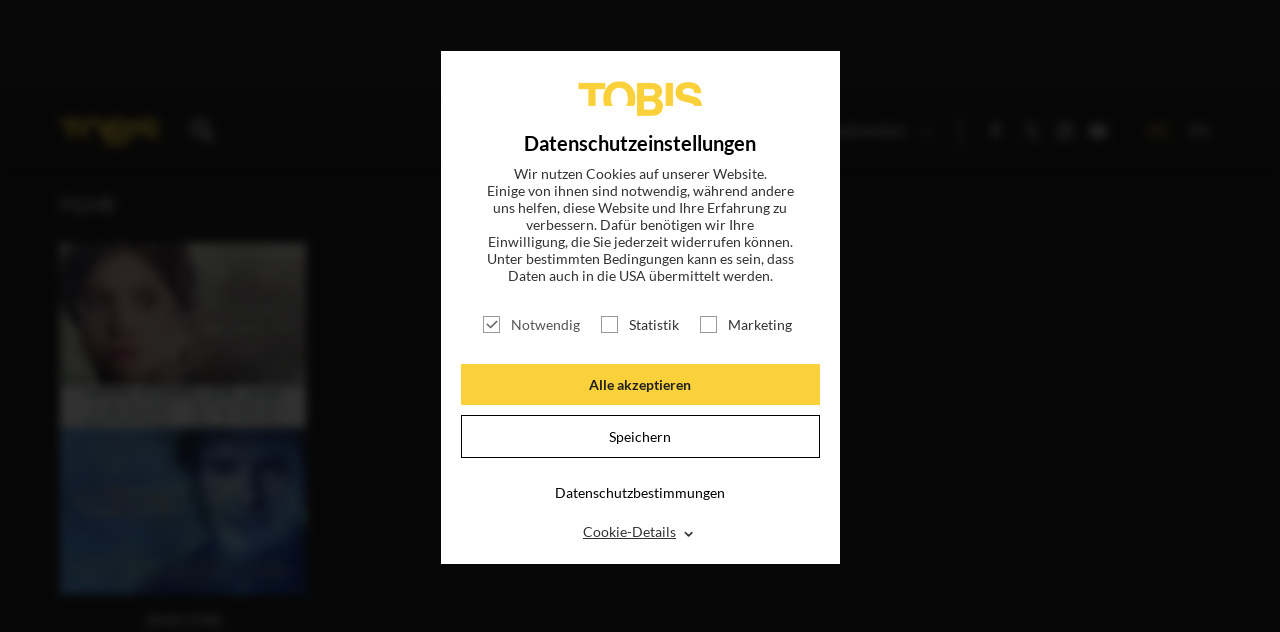

--- FILE ---
content_type: text/html; charset=utf-8
request_url: https://tobis.de/suche?tx_drmovie_movie%5Bsubject%5D=Mairi%20Bett
body_size: 5485
content:
<!DOCTYPE html>
<html lang="de-DE">
<head>

<meta charset="utf-8">
<!-- 
	This website is powered by TYPO3 - inspiring people to share!
	TYPO3 is a free open source Content Management Framework initially created by Kasper Skaarhoj and licensed under GNU/GPL.
	TYPO3 is copyright 1998-2026 of Kasper Skaarhoj. Extensions are copyright of their respective owners.
	Information and contribution at https://typo3.org/
-->

<base href="https://tobis.de/">

<title>Suche</title>
<meta name="generator" content="TYPO3 CMS" />
<meta name="viewport" content="width=device-width, initial-scale=1.0" />
<meta name="og:type" content="article" />
<meta name="og:url" content="https://tobis.de/suche?tx_drmovie_movie%5Bsubject%5D=Dennis+Quaid" />
<meta name="fb:pages" content="149009179338" />
<meta name="msapplication-tilecolor" content="#282828" />
<meta name="msapplication-tileimage" content="/typo3conf/ext/dr_tobis/Resources/Public/Icons/Favicon/mstile-144x144.png" />
<meta name="msapplication-config" content="/typo3conf/ext/dr_tobis/Resources/Public/Icons/Favicon/browserconfig.xml" />
<meta name="theme-color" content="#282828" />
<meta name="p:domain_verify" content="fa508197eafd475792ca890d08553122" />


<link rel="stylesheet" type="text/css" href="/typo3temp/assets/css/789c5f545d.css?1748269317" media="all">




<script src="/typo3temp/assets/js/96fde86cb5.js?1707226824"></script>



<link sizes="180x180" rel="apple-touch-icon" href="/typo3conf/ext/dr_tobis/Resources/Public/Icons/Favicon/apple-touch-icon.png?v=2" />
<link sizes="32x32" rel="icon" href="/typo3conf/ext/dr_tobis/Resources/Public/Icons/Favicon/favicon-32x32.png?v=2" type="image/png" />
<link sizes="16x16" rel="icon" href="/typo3conf/ext/dr_tobis/Resources/Public/Icons/Favicon/favicon-16x16.png?v=2" type="image/png" />
<link rel="manifest" href="/typo3conf/ext/dr_tobis/Resources/Public/Icons/Favicon/manifest.json" />
<link color="#282828" rel="mask-icon" href="/typo3conf/ext/dr_tobis/Resources/Public/Icons/Favicon/safari-pinned-tab.svg?v=2" />
<link rel="shortcut icon" href="/typo3conf/ext/dr_tobis/Resources/Public/Icons/Favicon/favicon.ico?v=2" />
<link title="Tobis Blog" rel="alternate" href="/feed.rss" type="application/rss+xml" />
            <meta name="robots" content="index,follow">
            <meta name="googlebot" content="index,follow">


<link rel="stylesheet" href="/typo3temp/assets/vhs-assets-app.css?1769515372" />
<script type="text/javascript" src="/typo3temp/assets/vhs-assets-modernizr.js?1769515372"></script>
<script type="text/javascript" src="/typo3temp/assets/vhs-assets-jquery.js?1769515372"></script>
</head>
<body>




		


    

    
    
    
    
    


    
    
    
    


		
        

        

        
        

        
        

        

        
        
        
        
        
        
        
        
        
        
        
        

        
        
        
        
        
        
        
        
        
        

        
        

        

        

        
    

    <!-- Google tag (gtag.js) -->
    
    <script type="text/javascript">
        $(window).on("COOKIEWALL_ANALYTIC_ALLOWED", function(e){
            (function(w,d,s,l,i){
                var f=d.getElementsByTagName(s)[0],j=d.createElement(s);
                j.async=true;j.src='https://www.googletagmanager.com/gtag/js?id='+i;
                f.parentNode.insertBefore(j,f);
            })(window,document,'script','dataLayer','');
            console.info('Google Analytics enabled.')
            window.dataLayer = window.dataLayer || [];
            function gtag(){dataLayer.push(arguments);}
            gtag('js', new Date());
            gtag('config', 'G-B7CHXYB9J5');
            console.log('GA from consent');
        });
    </script>
    <!-- End Google tag (gtag.js) -->

        
    

    <!-- Google Tag Manager Code -->
    <script type="text/javascript">
        $(window).on("COOKIEWALL_ANALYTIC_ALLOWED", function(e){
            (function(w,d,s,l,i){w[l]=w[l]||[];
                w[l].push({'gtm.start': new Date().getTime(),event:'gtm.js'});
                var f=d.getElementsByTagName(s)[0],j=d.createElement(s),dl=l!='dataLayer'?'&l='+l:'';
                j.async=true;j.src='https://www.googletagmanager.com/gtm.js?id='+i+dl;
                f.parentNode.insertBefore(j,f);
            })(window,document,'script','dataLayer','GTM-KVSPF3VH');
            console.info('Google Tag Manager enabled.')
        });
    </script>
    
    <!-- Google Tag Manager Code -->

        
    

    <!-- Facebook Pixel Code -->
    <script>
        $(window).on("COOKIEWALL_ANALYTIC_ALLOWED", function(e){
            var fbKey = '1812927815404141';
            var fbDisableStr = 'fb-disable-' + fbKey;
            if (document.cookie.indexOf(fbDisableStr + '=true') > -1) {
                window[fbDisableStr] = true;
            }

            function fbOptout() {
                document.cookie = fbDisableStr + '=true; expires=Thu, 31 Dec 2099 23:59:59 UTC; path=/';
                window[fbDisableStr] = true;
                alert('Das Facebook Tracking ist jetzt deaktiviert');
            }

            if(window[fbDisableStr]) {
                document.cookie = "cookieName=; Path=/; domain=.facebook.com; expires=Thu, 01 Jan 1970 00:00:01 GMT;"
            } else {
                !function(f,b,e,v,n,t,s){if(f.fbq)return;
                    n=f.fbq=function(){n.callMethod?
                    n.callMethod.apply(n,arguments):n.queue.push(arguments)};
                    if(!f._fbq)f._fbq=n;n.push=n;n.loaded=!0;n.version='2.0';
                    n.queue=[];t=b.createElement(e);t.async=!0;
                    t.src=v;s=b.getElementsByTagName(e)[0];
                    s.parentNode.insertBefore(t,s)
                }(window,document,'script','https://connect.facebook.net/en_US/fbevents.js');
                fbq('init', fbKey);
                fbq('track', 'PageView');
                console.info('Facebook Pixel enabled.')
            }
        });
    </script>
    
    <!-- End Facebook Pixel Code -->

        

    <!-- End Outbrain Pixel Code -->


    

	

		
		
        <!--[if lt IE 9]>
        <div id="buorg" class="buorg">
            <div>Sie verwenden einen <b>veralteten Browser</b> und <b>können
                nicht alle Funktionen dieser Webseite nutzen</b>. <a
                    href="//browser-update.org/update-browser.html#18:browser-update.org" target="_blank">Hier erfahren Sie, wie
                einfach Sie Ihren Browser aktualisieren können</a>.

            </div>
        </div>
        <![endif]-->
    

		<div id="wrapper" class="wrapper search-result">

			
        <section class="header full-width">
            <div class="content default-menu">

                <a id="nav-toggle" href="#"><span></span><b></b></a>


                <a href="/" class="logo"></a>
                <a href="search" class="search"></a>

                <div class="search-holder">
                    <form action="/suche"  method="post"  class="searchform">
                        <input placeholder="Suche Film, News, Schauspieler..." class="searchfield" id="moviesearch-subject" type="text" name="tx_drmovie_movie[subject]" />
                        <input class="search_submit searchbutton" type="submit" value="" />
                    </form>
                </div>

                
        <div class="navi">
            
                <ul class="main-menu">
                    

                        
                        <li class="">

                            
                                    <a title="Titel" href="/katalog">Titel</a>
                                
                        </li>
                        
                    

                        
                        <li class="">

                            
                                    <a title="Blog" href="/blog">News</a>
                                
                        </li>
                        
                    

                        
                        <li class="">

                            
                                    <a title="Magazin" href="/magazin">Magazin</a>
                                
                        </li>
                        
                    

                        
                        <li class="">

                            
                                    <a title="Login" target="_blank" href="http://presse.tobis.de">Login</a>
                                
                        </li>
                        
                    

                        
                        <li class="sub ">

                            
                                    <a class="subnav-toggle" href="#">
                                        Unternehmen
                                        <span class="arrow"></span>
                                    </a>
                                    
                                        <ul class="sub-menu">
                                        
                                            
                                                    <li class="">
                                                        <a title="ÜBER UNS" href="/ueber-uns">
                                                            
                                                                ÜBER UNS
                                                            
                                                        </a>
                                                    </li>
                                                
                                        
                                            
                                                    <li class="sub ">
                                                        <a href="#" class="subsubnav-toggle sub ">
                                                            UNSER TEAM
                                                            <span class="arrow"></span>
                                                        </a>
                                                        
                                                            <ul class="subsub-menu sub ">
                                                                
                                                                    
                                                                            <li class="">
                                                                                <a title="GESCHÄFTSFÜHRUNG" href="/unternehmen/unser-team/geschaeftsfuehrung">
                                                                                    
                                                                                        GESCHÄFTSFÜHRUNG
                                                                                    
                                                                                </a>
                                                                            </li>
                                                                        
                                                                
                                                                    
                                                                            <li class="sub">
                                                                                <a href="#" class="subsubsubnav-toggle sub">
                                                                                    VERLEIH
                                                                                    <span class="arrow"></span>
                                                                                </a>
                                                                                
                                                                                    <ul class="subsubsub-menu sub">
                                                                                        
                                                                                            <li class="sub">
                                                                                                <a title="VERLEIH" href="/unternehmen/unser-team/verleih">
                                                                                                    
                                                                                                        Übersicht
                                                                                                        <!-- -
                                                                                                        VERLEIH-->
                                                                                                    
                                                                                                </a>
                                                                                            </li>
                                                                                        
                                                                                        
                                                                                            <li class="">
                                                                                                <a title="ACQUISITIONS &amp; CO-PRODUCTIONS" href="/unternehmen/unser-team/verleih/acquisitions">
                                                                                                    
                                                                                                        ACQUISITIONS & CO-PRODUCTIONS
                                                                                                    
                                                                                                </a>
                                                                                            </li>
                                                                                        
                                                                                            <li class="">
                                                                                                <a title="LEGAL" href="/unternehmen/unser-team/verleih/legal">
                                                                                                    
                                                                                                        LEGAL
                                                                                                    
                                                                                                </a>
                                                                                            </li>
                                                                                        
                                                                                            <li class="">
                                                                                                <a title="TECHNICAL &amp; DUBBING" href="/unternehmen/unser-team/verleih/technical-dubbing">
                                                                                                    
                                                                                                        TECHNICAL & DUBBING
                                                                                                    
                                                                                                </a>
                                                                                            </li>
                                                                                        
                                                                                            <li class="">
                                                                                                <a title="MARKETING &amp; PUBLICITY" href="/unternehmen/unser-team/verleih/marketing-publicity">
                                                                                                    
                                                                                                        MARKETING & PUBLICITY
                                                                                                    
                                                                                                </a>
                                                                                            </li>
                                                                                        
                                                                                            <li class="">
                                                                                                <a title="DISTRIBUTION" href="/unternehmen/unser-team/verleih/distribution">
                                                                                                    
                                                                                                        DISTRIBUTION
                                                                                                    
                                                                                                </a>
                                                                                            </li>
                                                                                        
                                                                                            <li class="">
                                                                                                <a title="TV SALES &amp; LICENSING" href="/unternehmen/unser-team/verleih/tv-sales-licensing">
                                                                                                    
                                                                                                        TV SALES & LICENSING
                                                                                                    
                                                                                                </a>
                                                                                            </li>
                                                                                        
                                                                                    </ul>
                                                                                
                                                                            </li>
                                                                        
                                                                
                                                                    
                                                                            <li class="sub">
                                                                                <a href="#" class="subsubsubnav-toggle sub">
                                                                                    FINANCE & ADMINISTRATION
                                                                                    <span class="arrow"></span>
                                                                                </a>
                                                                                
                                                                                    <ul class="subsubsub-menu sub">
                                                                                        
                                                                                            <li class="sub">
                                                                                                <a title="FINANCE &amp; ADMINISTRATION" href="/unternehmen/unser-team/finance-administration">
                                                                                                    
                                                                                                        Übersicht
                                                                                                        <!-- -
                                                                                                        FINANCE & ADMINISTRATION-->
                                                                                                    
                                                                                                </a>
                                                                                            </li>
                                                                                        
                                                                                        
                                                                                            <li class="">
                                                                                                <a title="CONTROLLING &amp; FINANCE" href="/unternehmen/unser-team/finance-administration/controlling-finance">
                                                                                                    
                                                                                                        CONTROLLING & FINANCE
                                                                                                    
                                                                                                </a>
                                                                                            </li>
                                                                                        
                                                                                            <li class="">
                                                                                                <a title="IT" href="/unternehmen/unser-team/finance-administration/it">
                                                                                                    
                                                                                                        IT
                                                                                                    
                                                                                                </a>
                                                                                            </li>
                                                                                        
                                                                                            <li class="">
                                                                                                <a title="ADMINISTRATION &amp; HR" href="/unternehmen/unser-team/finance-administration/administration-hr">
                                                                                                    
                                                                                                        ADMINISTRATION & HR
                                                                                                    
                                                                                                </a>
                                                                                            </li>
                                                                                        
                                                                                    </ul>
                                                                                
                                                                            </li>
                                                                        
                                                                
                                                                    
                                                                            <li class="sub">
                                                                                <a href="#" class="subsubsubnav-toggle sub">
                                                                                    DEVELOPMENT & PRODUCTION
                                                                                    <span class="arrow"></span>
                                                                                </a>
                                                                                
                                                                                    <ul class="subsubsub-menu sub">
                                                                                        
                                                                                            <li class="sub">
                                                                                                <a title="DEVELOPMENT &amp; PRODUCTION" href="/unternehmen/unser-team/development-production">
                                                                                                    
                                                                                                        Übersicht
                                                                                                        <!-- -
                                                                                                        DEVELOPMENT & PRODUCTION-->
                                                                                                    
                                                                                                </a>
                                                                                            </li>
                                                                                        
                                                                                        
                                                                                            <li class="">
                                                                                                <a title="DEVELOPMENT" href="/unternehmen/unser-team/produktion/development">
                                                                                                    
                                                                                                        DEVELOPMENT
                                                                                                    
                                                                                                </a>
                                                                                            </li>
                                                                                        
                                                                                            <li class="">
                                                                                                <a title="PRODUCTION" href="/unternehmen/unser-team/produktion/produktion">
                                                                                                    
                                                                                                        PRODUCTION
                                                                                                    
                                                                                                </a>
                                                                                            </li>
                                                                                        
                                                                                    </ul>
                                                                                
                                                                            </li>
                                                                        
                                                                
                                                                    
                                                                            <li class="">
                                                                                <a title="HOME ENTERTAINMENT" href="/unternehmen/unser-team/home-entertainment">
                                                                                    
                                                                                        HOME ENTERTAINMENT
                                                                                    
                                                                                </a>
                                                                            </li>
                                                                        
                                                                
                                                                    
                                                                            <li class="">
                                                                                <a title="LEGENDARY TOBIS TV" href="https://www.legendarytobis.tv">
                                                                                    
                                                                                        LEGENDARY TOBIS TV
                                                                                    
                                                                                </a>
                                                                            </li>
                                                                        
                                                                
                                                            </ul>
                                                        
                                                    </li>
                                                
                                        
                                        </ul>
                                    
                                
                        </li>
                        
                    
                </ul>
            
            <ul class="social">
                
        
            <li><a class="icon-facebook test" href="https://www.facebook.com/tobisfilm" target="_blank"></a></li>
        
            <li><a class="icon-twitter test" href="https://twitter.com/tobisfilm" target="_blank"></a></li>
        
            <li><a class="icon-instagram test" href="https://www.instagram.com/tobisfilm/" target="_blank"></a></li>
        
            <li><a class="icon-youtube-play test" href="https://www.youtube.com/c/TOBISFilm" target="_blank"></a></li>
        
    
            </ul>
            <ul class="language">
                
        <li class="language-switch-element active"><a href="#">DE</a></li><li class="language-switch-element"><a href="/en/search?tx_drmovie_movie%5Bsubject%5D=Dennis%20Quaid">EN</a></li>
    
            </ul>
        </div>

    
            </div>

        </section>
        


    

			
    

            <div id="c8" class="frame frame-default frame-type-list frame-layout-0">
                
                
                    



                
                
                    

    



                
                

    
        <section class="search-quest">
    <div class="content">
        <p>Ihre Suche nach <span id="search-string">„Mairi Bett“</span> ergab folgende Treffer</p>
    </div>
</section>


    
    <section class="video-horizontal">
        <div class="content">
            
                    
                            <h2>
                                Filme
                            </h2>
                        
                


            <button type="button" class="slick-prev slick-arrow movie-prev" id="movie-prev">Previous</button>
            <button type="button" class="slick-next slick-arrow movie-next" id="movie-next">Next</button>
            <div class="video-horizontal-slider">
                
                    <div class="item">
                        <a href="/titel/jane-eyre">
                            
                                <div class="zoom-wrapper">
                                    <img src="/fileadmin/_processed_/4/e/csm_Plakat_JANE_EYRE_DIN_A4_f90a956adf.jpg" alt="Jane Eyre">
                                </div>
                            

                            <h3>Jane Eyre</h3>

                            <p>JETZT AUF BLU-RAY, DVD &amp; DIGITAL</p>
                        </a>
                    </div>
                
            </div>
            <div class="slider-cover dark"></div>
        </div>

    </section>





    


                
                    



                
                
                    



                
            </div>

        



			<div class="push"></div>

		</div>

		
    <footer>
        <div class="content">

            
        
            <ul>
                
                    <li class=""><a title="Nicht gewerbliche Rechte" href="/nicht-gewerbliche-rechte">Nicht gewerbliche Rechte</a></li>
                
                    <li class=""><a title="Impressum" href="/impressum">Impressum</a></li>
                
                    <li class=""><a title="Datenschutz" href="/datenschutz">Datenschutz</a></li>
                
                    <li class=""><a title="Datenschutzeinstellungen" href="/suche#cookies">Datenschutzeinstellungen</a></li>
                
            </ul>
        
    

            <ul class="social">
                <li class="creative-media">
                    <img src="/typo3conf/ext/dr_tobis/Resources/Public/Icons/Content/creative_europe_media_de.png" class="creative-media" alt="Logo Kreatives Europa MEDIA">
                </li>
                <li class="info">
                    Folgen sie uns
                </li>
                
        
            <li><a class="icon-facebook test" href="https://www.facebook.com/tobisfilm" target="_blank"></a></li>
        
            <li><a class="icon-twitter test" href="https://twitter.com/tobisfilm" target="_blank"></a></li>
        
            <li><a class="icon-instagram test" href="https://www.instagram.com/tobisfilm/" target="_blank"></a></li>
        
            <li><a class="icon-youtube-play test" href="https://www.youtube.com/c/TOBISFilm" target="_blank"></a></li>
        
    
            </ul>

        </div>
    </footer>


		<div class="overlay-holder"></div>

        <div class="newsletter-original" style="display: none;">

        </div>
        <div class="injectedscripts"></div>

		
		
		<div class="consent-manager-regex-ads " data-consent-category="ads" data-consent-content="
			
        &lt;script&gt;
            var s = document.createElement(&#039;script&#039;);
            s.src = &quot;//deinkinoticket.de/dk.js&quot;;
            s.async = true;
            s.defer = true;
            document.body.appendChild(s);
        &lt;/script&gt;
    
		" data-hidden="1"></div>
		<div class="consent-manager-regex-ads " data-consent-category="ads" data-consent-content="
			
&lt;!-- JustWatch Smart Tag --&gt;
&lt;script&gt;
    (function(w,a,t,c,h){w[c]=w[c]||[];w[c].push({&#039;jw.start&#039;:new Date().getTime(),event:&#039;jw.js&#039;});var f=a.getElementsByTagName(t)[0],j=a.createElement(t),jd=c!=&#039;jwData&#039;?&#039;&amp;l=&#039;+c:&#039;&#039;;j.async=true;j.src=&#039;//x.tw.cx/t.js?c=&#039;+h+jd;f.parentNode.insertBefore(j,f)})(window,document,&#039;script&#039;,&#039;jwData&#039;,&#039;7f10eaf1bf3e79a6ec567feed3404b47&#039;);
    (function(w,a,t,c,h){w[c]=w[c]||[];w[c].push({&#039;jw.start&#039;:new Date().getTime(),event:&#039;jw.js&#039;});var f=a.getElementsByTagName(t)[0],j=a.createElement(t),jd=c!=&#039;jwData&#039;?&#039;&amp;l=&#039;+c:&#039;&#039;;j.async=true;j.src=&#039;//x.tw.cx/t.js?c=&#039;+h+jd;f.parentNode.insertBefore(j,f)})(window,document,&#039;script&#039;,&#039;jwData&#039;,&#039;cd9559a09d737de79da128630c9b36d6&#039;);
    (function(w,a,t,c,h){w[c]=w[c]||[];w[c].push({&#039;jw.start&#039;:new Date().getTime(),event:&#039;jw.js&#039;});var f=a.getElementsByTagName(t)[0],j=a.createElement(t),jd=c!=&#039;jwData&#039;?&#039;&amp;l=&#039;+c:&#039;&#039;;j.async=true;j.src=&#039;//x.tw.cx/t.js?c=&#039;+h+jd;f.parentNode.insertBefore(j,f)})(window,document,&#039;script&#039;,&#039;jwData&#039;,&#039;9c592c6d57764e7a03ad014dad0dea10&#039;);
&lt;/script&gt;
&lt;!-- End JustWatch Smart Tag --&gt;

		" data-hidden="1"></div>

<script src="/typo3conf/ext/dr_dsgvo/Resources/Public/JavaScript/CookieWall.complete.min.js?1640162219"></script>



<script type="text/javascript" src="/typo3temp/assets/vhs-assets-exitIntentjs-helperjs-jqueryInview-jscrollpane.js-mousewheeljs-slickjs.js?1769515372"></script>
<script type="text/javascript" src="/typo3conf/ext/dr_tobis/Resources/Public/js/video-slider.js"></script>
<script type="text/javascript" src="/typo3temp/assets/vhs-assets-moviedetailjs-moviesliderjs-youtubesliderjs.js?1769515372"></script>
<script type="text/javascript" src="/typo3conf/ext/dr_tobis/Resources/Public/js/layer.js"></script>
<script type="text/javascript" src="/typo3conf/ext/dr_tobis/Resources/Public/js/blog.js"></script>
<script type="text/javascript" src="/typo3temp/assets/vhs-assets-archivjs.js?1769515372"></script>
<script type="text/javascript" src="/typo3conf/ext/dr_tobis/Resources/Public/js/app.js"></script>
</body>
</html>

--- FILE ---
content_type: text/css; charset=utf-8
request_url: https://tobis.de/typo3temp/assets/vhs-assets-app.css?1769515372
body_size: 25310
content:
@charset "UTF-8";
*, *:before, *:after {
  -moz-box-sizing: border-box;
  -webkit-box-sizing: border-box;
  box-sizing: border-box; }

.grid-wrap {
  margin: 0 auto;
  overflow: auto;
  position: relative;
  -webkit-transition: padding 0.2s ease-out;
  -moz-transition: padding 0.2s ease-out;
  transition: padding 0.2s ease-out;
  padding-left: 20px;
  padding-right: 20px; }
  @media only screen and (min-width: 520px) {
    .grid-wrap {
      padding-left: 30px;
      padding-right: 30px; } }
  @media only screen and (min-width: 768px) {
    .grid-wrap {
      padding-left: 30px;
      padding-right: 30px; } }
  @media only screen and (min-width: 1024px) {
    .grid-wrap {
      padding-left: 30px;
      padding-right: 30px; } }
  @media only screen and (min-width: 1200px) {
    .grid-wrap {
      padding-left: 30px;
      padding-right: 30px; } }
  @media only screen and (min-width: 1440px) {
    .grid-wrap {
      padding-left: 0px;
      padding-right: 0px;
      max-width: 1180px; } }

.grid-row {
  width: 100%;
  padding-bottom: 17px; }
  .grid-row:after {
    content: "";
    display: table;
    clear: both; }

.grid-1 {
  padding-right: 0px;
  width: 8.3333333333%;
  padding-bottom: 17px; }
  .grid-1:last-child {
    padding-bottom: 0px; }
  @media only screen and (min-width: 768px) {
    .grid-1 {
      padding-bottom: 0; } }
  @media only screen and (min-width: 768px) {
    .grid-1 {
      width: 8.3333333333%; } }
  @media only screen and (min-width: 768px) {
    .grid-1 {
      padding-right: 12px;
      float: left; } }
  @media only screen and (min-width: 1024px) {
    .grid-1 {
      padding-right: 14px;
      float: left; } }
  @media only screen and (min-width: 1200px) {
    .grid-1 {
      padding-right: 20px;
      float: left; } }
  @media only screen and (min-width: 1440px) {
    .grid-1 {
      padding-right: 24px;
      float: left; } }
  .grid .grid-1:last-of-type {
    padding-right: 0; }

.grid-2 {
  padding-right: 0px;
  width: 16.6666666667%;
  padding-bottom: 17px; }
  .grid-2:last-child {
    padding-bottom: 0px; }
  @media only screen and (min-width: 768px) {
    .grid-2 {
      padding-bottom: 0; } }
  @media only screen and (min-width: 768px) {
    .grid-2 {
      width: 16.6666666667%; } }
  @media only screen and (min-width: 768px) {
    .grid-2 {
      padding-right: 12px;
      float: left; } }
  @media only screen and (min-width: 1024px) {
    .grid-2 {
      padding-right: 14px;
      float: left; } }
  @media only screen and (min-width: 1200px) {
    .grid-2 {
      padding-right: 20px;
      float: left; } }
  @media only screen and (min-width: 1440px) {
    .grid-2 {
      padding-right: 24px;
      float: left; } }
  .grid .grid-2:last-of-type {
    padding-right: 0; }

.grid-3 {
  padding-right: 0px;
  width: 25%;
  padding-bottom: 17px; }
  .grid-3:last-child {
    padding-bottom: 0px; }
  @media only screen and (min-width: 768px) {
    .grid-3 {
      padding-bottom: 0; } }
  @media only screen and (min-width: 768px) {
    .grid-3 {
      width: 25%; } }
  @media only screen and (min-width: 768px) {
    .grid-3 {
      padding-right: 12px;
      float: left; } }
  @media only screen and (min-width: 1024px) {
    .grid-3 {
      padding-right: 14px;
      float: left; } }
  @media only screen and (min-width: 1200px) {
    .grid-3 {
      padding-right: 20px;
      float: left; } }
  @media only screen and (min-width: 1440px) {
    .grid-3 {
      padding-right: 24px;
      float: left; } }
  .grid .grid-3:last-of-type {
    padding-right: 0; }

.grid-4 {
  padding-right: 0px;
  width: 33.3333333333%;
  padding-bottom: 17px; }
  .grid-4:last-child {
    padding-bottom: 0px; }
  @media only screen and (min-width: 768px) {
    .grid-4 {
      padding-bottom: 0; } }
  @media only screen and (min-width: 768px) {
    .grid-4 {
      width: 33.3333333333%; } }
  @media only screen and (min-width: 768px) {
    .grid-4 {
      padding-right: 12px;
      float: left; } }
  @media only screen and (min-width: 1024px) {
    .grid-4 {
      padding-right: 14px;
      float: left; } }
  @media only screen and (min-width: 1200px) {
    .grid-4 {
      padding-right: 20px;
      float: left; } }
  @media only screen and (min-width: 1440px) {
    .grid-4 {
      padding-right: 24px;
      float: left; } }
  .grid .grid-4:last-of-type {
    padding-right: 0; }

.grid-5 {
  padding-right: 0px;
  width: 41.6666666667%;
  padding-bottom: 17px; }
  .grid-5:last-child {
    padding-bottom: 0px; }
  @media only screen and (min-width: 768px) {
    .grid-5 {
      padding-bottom: 0; } }
  @media only screen and (min-width: 768px) {
    .grid-5 {
      width: 41.6666666667%; } }
  @media only screen and (min-width: 768px) {
    .grid-5 {
      padding-right: 12px;
      float: left; } }
  @media only screen and (min-width: 1024px) {
    .grid-5 {
      padding-right: 14px;
      float: left; } }
  @media only screen and (min-width: 1200px) {
    .grid-5 {
      padding-right: 20px;
      float: left; } }
  @media only screen and (min-width: 1440px) {
    .grid-5 {
      padding-right: 24px;
      float: left; } }
  .grid .grid-5:last-of-type {
    padding-right: 0; }

.grid-6 {
  padding-right: 0px;
  width: 50%;
  padding-bottom: 17px; }
  .grid-6:last-child {
    padding-bottom: 0px; }
  @media only screen and (min-width: 768px) {
    .grid-6 {
      padding-bottom: 0; } }
  @media only screen and (min-width: 768px) {
    .grid-6 {
      width: 50%; } }
  @media only screen and (min-width: 768px) {
    .grid-6 {
      padding-right: 12px;
      float: left; } }
  @media only screen and (min-width: 1024px) {
    .grid-6 {
      padding-right: 14px;
      float: left; } }
  @media only screen and (min-width: 1200px) {
    .grid-6 {
      padding-right: 20px;
      float: left; } }
  @media only screen and (min-width: 1440px) {
    .grid-6 {
      padding-right: 24px;
      float: left; } }
  .grid .grid-6:last-of-type {
    padding-right: 0; }

.grid-7 {
  padding-right: 0px;
  width: 58.3333333333%;
  padding-bottom: 17px; }
  .grid-7:last-child {
    padding-bottom: 0px; }
  @media only screen and (min-width: 768px) {
    .grid-7 {
      padding-bottom: 0; } }
  @media only screen and (min-width: 768px) {
    .grid-7 {
      width: 58.3333333333%; } }
  @media only screen and (min-width: 768px) {
    .grid-7 {
      padding-right: 12px;
      float: left; } }
  @media only screen and (min-width: 1024px) {
    .grid-7 {
      padding-right: 14px;
      float: left; } }
  @media only screen and (min-width: 1200px) {
    .grid-7 {
      padding-right: 20px;
      float: left; } }
  @media only screen and (min-width: 1440px) {
    .grid-7 {
      padding-right: 24px;
      float: left; } }
  .grid .grid-7:last-of-type {
    padding-right: 0; }

.grid-8 {
  padding-right: 0px;
  width: 66.6666666667%;
  padding-bottom: 17px; }
  .grid-8:last-child {
    padding-bottom: 0px; }
  @media only screen and (min-width: 768px) {
    .grid-8 {
      padding-bottom: 0; } }
  @media only screen and (min-width: 768px) {
    .grid-8 {
      width: 66.6666666667%; } }
  @media only screen and (min-width: 768px) {
    .grid-8 {
      padding-right: 12px;
      float: left; } }
  @media only screen and (min-width: 1024px) {
    .grid-8 {
      padding-right: 14px;
      float: left; } }
  @media only screen and (min-width: 1200px) {
    .grid-8 {
      padding-right: 20px;
      float: left; } }
  @media only screen and (min-width: 1440px) {
    .grid-8 {
      padding-right: 24px;
      float: left; } }
  .grid .grid-8:last-of-type {
    padding-right: 0; }

.grid-9 {
  padding-right: 0px;
  width: 75%;
  padding-bottom: 17px; }
  .grid-9:last-child {
    padding-bottom: 0px; }
  @media only screen and (min-width: 768px) {
    .grid-9 {
      padding-bottom: 0; } }
  @media only screen and (min-width: 768px) {
    .grid-9 {
      width: 75%; } }
  @media only screen and (min-width: 768px) {
    .grid-9 {
      padding-right: 12px;
      float: left; } }
  @media only screen and (min-width: 1024px) {
    .grid-9 {
      padding-right: 14px;
      float: left; } }
  @media only screen and (min-width: 1200px) {
    .grid-9 {
      padding-right: 20px;
      float: left; } }
  @media only screen and (min-width: 1440px) {
    .grid-9 {
      padding-right: 24px;
      float: left; } }
  .grid .grid-9:last-of-type {
    padding-right: 0; }

.grid-10 {
  padding-right: 0px;
  width: 83.3333333333%;
  padding-bottom: 17px; }
  .grid-10:last-child {
    padding-bottom: 0px; }
  @media only screen and (min-width: 768px) {
    .grid-10 {
      padding-bottom: 0; } }
  @media only screen and (min-width: 768px) {
    .grid-10 {
      width: 83.3333333333%; } }
  @media only screen and (min-width: 768px) {
    .grid-10 {
      padding-right: 12px;
      float: left; } }
  @media only screen and (min-width: 1024px) {
    .grid-10 {
      padding-right: 14px;
      float: left; } }
  @media only screen and (min-width: 1200px) {
    .grid-10 {
      padding-right: 20px;
      float: left; } }
  @media only screen and (min-width: 1440px) {
    .grid-10 {
      padding-right: 24px;
      float: left; } }
  .grid .grid-10:last-of-type {
    padding-right: 0; }

.grid-11 {
  padding-right: 0px;
  width: 91.6666666667%;
  padding-bottom: 17px; }
  .grid-11:last-child {
    padding-bottom: 0px; }
  @media only screen and (min-width: 768px) {
    .grid-11 {
      padding-bottom: 0; } }
  @media only screen and (min-width: 768px) {
    .grid-11 {
      width: 91.6666666667%; } }
  @media only screen and (min-width: 768px) {
    .grid-11 {
      padding-right: 12px;
      float: left; } }
  @media only screen and (min-width: 1024px) {
    .grid-11 {
      padding-right: 14px;
      float: left; } }
  @media only screen and (min-width: 1200px) {
    .grid-11 {
      padding-right: 20px;
      float: left; } }
  @media only screen and (min-width: 1440px) {
    .grid-11 {
      padding-right: 24px;
      float: left; } }
  .grid .grid-11:last-of-type {
    padding-right: 0; }

.grid-12 {
  padding-right: 0px;
  width: 100%;
  padding-bottom: 17px; }
  .grid-12:last-child {
    padding-bottom: 0px; }
  @media only screen and (min-width: 768px) {
    .grid-12 {
      padding-bottom: 0; } }
  @media only screen and (min-width: 768px) {
    .grid-12 {
      width: 100%; } }
  @media only screen and (min-width: 768px) {
    .grid-12 {
      padding-right: 12px;
      float: left; } }
  @media only screen and (min-width: 1024px) {
    .grid-12 {
      padding-right: 14px;
      float: left; } }
  @media only screen and (min-width: 1200px) {
    .grid-12 {
      padding-right: 20px;
      float: left; } }
  @media only screen and (min-width: 1440px) {
    .grid-12 {
      padding-right: 24px;
      float: left; } }
  .grid .grid-12:last-of-type {
    padding-right: 0; }

html {
  position: relative;
  min-height: 100%; }

.grid-sticky-footer {
  margin-bottom: 100px; }
  .grid-sticky-footer footer {
    position: absolute;
    left: 0;
    bottom: 0;
    height: 100px;
    width: 100%; }

.rrssb-buttons {
  box-sizing: border-box;
  font-family: "Helvetica Neue", Helvetica, Arial, sans-serif;
  font-size: 12px;
  height: 36px;
  margin: 0;
  padding: 0;
  width: 100%; }
  .rrssb-buttons:after {
    clear: both; }
  .rrssb-buttons:before, .rrssb-buttons:after {
    content: ' ';
    display: table; }
  .rrssb-buttons li {
    box-sizing: border-box;
    float: left;
    height: 100%;
    line-height: 13px;
    list-style: none;
    margin: 0;
    padding: 0 2px; }
    .rrssb-buttons li.rrssb-email a {
      background-color: #0a88ff; }
      .rrssb-buttons li.rrssb-email a:hover {
        background-color: #006ed6; }
    .rrssb-buttons li.rrssb-facebook a {
      background-color: #306199; }
      .rrssb-buttons li.rrssb-facebook a:hover {
        background-color: #244872; }
    .rrssb-buttons li.rrssb-tumblr a {
      background-color: #32506d; }
      .rrssb-buttons li.rrssb-tumblr a:hover {
        background-color: #22364a; }
    .rrssb-buttons li.rrssb-linkedin a {
      background-color: #007bb6; }
      .rrssb-buttons li.rrssb-linkedin a:hover {
        background-color: #005983; }
    .rrssb-buttons li.rrssb-twitter a {
      background-color: #26c4f1; }
      .rrssb-buttons li.rrssb-twitter a:hover {
        background-color: #0eaad6; }
    .rrssb-buttons li.rrssb-googleplus a {
      background-color: #e93f2e; }
      .rrssb-buttons li.rrssb-googleplus a:hover {
        background-color: #ce2616; }
    .rrssb-buttons li.rrssb-youtube a {
      background-color: #df1c31; }
      .rrssb-buttons li.rrssb-youtube a:hover {
        background-color: #b21627; }
    .rrssb-buttons li.rrssb-reddit a {
      background-color: #8bbbe3; }
      .rrssb-buttons li.rrssb-reddit a:hover {
        background-color: #62a3d9; }
    .rrssb-buttons li.rrssb-pinterest a {
      background-color: #b81621; }
      .rrssb-buttons li.rrssb-pinterest a:hover {
        background-color: #8a1119; }
    .rrssb-buttons li.rrssb-pocket a {
      background-color: #ed4054; }
      .rrssb-buttons li.rrssb-pocket a:hover {
        background-color: #e4162d; }
    .rrssb-buttons li.rrssb-github a {
      background-color: #444; }
      .rrssb-buttons li.rrssb-github a:hover {
        background-color: #2b2a2a; }
    .rrssb-buttons li.rrssb-instagram a {
      background-color: #125688; }
      .rrssb-buttons li.rrssb-instagram a:hover {
        background-color: #0c3a5b; }
    .rrssb-buttons li.rrssb-delicious a {
      background-color: #0b79e5; }
      .rrssb-buttons li.rrssb-delicious a:hover {
        background-color: #095fb4; }
    .rrssb-buttons li.rrssb-vk a {
      background-color: #4d71a9; }
      .rrssb-buttons li.rrssb-vk a:hover {
        background-color: #3d5a86; }
    .rrssb-buttons li.rrssb-hackernews a {
      background-color: #ff6600; }
      .rrssb-buttons li.rrssb-hackernews a:hover {
        background-color: #cc5200; }
    .rrssb-buttons li.rrssb-whatsapp a {
      background-color: #43d854; }
      .rrssb-buttons li.rrssb-whatsapp a:hover {
        background-color: #28c039; }
    .rrssb-buttons li.rrssb-print a {
      background-color: #8d98a2; }
      .rrssb-buttons li.rrssb-print a:hover {
        background-color: #717f8b; }
    .rrssb-buttons li a {
      background-color: #ccc;
      border-radius: 2px;
      box-sizing: border-box;
      display: block;
      -moz-osx-font-smoothing: grayscale;
      -webkit-font-smoothing: antialiased;
      font-weight: bold;
      height: 100%;
      padding: 11px 7px 12px 27px;
      position: relative;
      text-align: center;
      text-decoration: none;
      text-transform: uppercase;
      transition: background-color 0.2s ease-in-out;
      width: 100%; }
      .rrssb-buttons li a .rrssb-icon {
        display: block;
        left: 10px;
        padding-top: 9px;
        position: absolute;
        top: 0;
        width: 10%; }
        .rrssb-buttons li a .rrssb-icon svg {
          height: 17px;
          width: 17px; }
          .rrssb-buttons li a .rrssb-icon svg path {
            fill: #fff; }
      .rrssb-buttons li a .rrssb-text {
        color: #fff; }
      .rrssb-buttons li a:active {
        box-shadow: inset 1px 3px 15px 0 rgba(22, 0, 0, 0.25); }
    .rrssb-buttons li.small a {
      padding: 0; }
      .rrssb-buttons li.small a .rrssb-icon {
        left: auto;
        margin: 0 auto;
        overflow: hidden;
        position: relative;
        top: auto;
        width: 100%; }
      .rrssb-buttons li.small a .rrssb-text {
        visibility: hidden; }
  .rrssb-buttons.large-format {
    height: auto; }
    .rrssb-buttons.large-format li {
      height: auto; }
      .rrssb-buttons.large-format li a {
        backface-visibility: hidden;
        border-radius: 0.2em;
        padding: 8.5% 0 8.5% 12%; }
        .rrssb-buttons.large-format li a .rrssb-icon {
          height: 100%;
          left: 7%;
          padding-top: 0;
          width: 12%; }
          .rrssb-buttons.large-format li a .rrssb-icon svg {
            height: 100%;
            position: absolute;
            top: 0;
            width: 100%; }
        .rrssb-buttons.large-format li a .rrssb-text {
          backface-visibility: hidden; }
  .rrssb-buttons.small-format {
    padding-top: 5px; }
    .rrssb-buttons.small-format li {
      height: 80%;
      padding: 0 1px; }
      .rrssb-buttons.small-format li a .rrssb-icon {
        height: 100%;
        padding-top: 0; }
        .rrssb-buttons.small-format li a .rrssb-icon svg {
          height: 48%;
          position: relative;
          top: 6px;
          width: 80%; }
  .rrssb-buttons.tiny-format {
    height: 22px;
    position: relative; }
    .rrssb-buttons.tiny-format li {
      padding-right: 7px; }
      .rrssb-buttons.tiny-format li a {
        background-color: transparent;
        padding: 0; }
        .rrssb-buttons.tiny-format li a .rrssb-icon svg {
          height: 70%;
          width: 100%; }
        .rrssb-buttons.tiny-format li a:hover, .rrssb-buttons.tiny-format li a:active {
          background-color: transparent; }
      .rrssb-buttons.tiny-format li.rrssb-email a .rrssb-icon svg path {
        fill: #0a88ff; }
      .rrssb-buttons.tiny-format li.rrssb-email a .rrssb-icon:hover .rrssb-icon svg path {
        fill: #0054a3; }
      .rrssb-buttons.tiny-format li.rrssb-facebook a .rrssb-icon svg path {
        fill: #306199; }
      .rrssb-buttons.tiny-format li.rrssb-facebook a .rrssb-icon:hover .rrssb-icon svg path {
        fill: #18304b; }
      .rrssb-buttons.tiny-format li.rrssb-tumblr a .rrssb-icon svg path {
        fill: #32506d; }
      .rrssb-buttons.tiny-format li.rrssb-tumblr a .rrssb-icon:hover .rrssb-icon svg path {
        fill: #121d27; }
      .rrssb-buttons.tiny-format li.rrssb-linkedin a .rrssb-icon svg path {
        fill: #007bb6; }
      .rrssb-buttons.tiny-format li.rrssb-linkedin a .rrssb-icon:hover .rrssb-icon svg path {
        fill: #003650; }
      .rrssb-buttons.tiny-format li.rrssb-twitter a .rrssb-icon svg path {
        fill: #26c4f1; }
      .rrssb-buttons.tiny-format li.rrssb-twitter a .rrssb-icon:hover .rrssb-icon svg path {
        fill: #0b84a6; }
      .rrssb-buttons.tiny-format li.rrssb-googleplus a .rrssb-icon svg path {
        fill: #e93f2e; }
      .rrssb-buttons.tiny-format li.rrssb-googleplus a .rrssb-icon:hover .rrssb-icon svg path {
        fill: #a01e11; }
      .rrssb-buttons.tiny-format li.rrssb-youtube a .rrssb-icon svg path {
        fill: #df1c31; }
      .rrssb-buttons.tiny-format li.rrssb-youtube a .rrssb-icon:hover .rrssb-icon svg path {
        fill: #84111d; }
      .rrssb-buttons.tiny-format li.rrssb-reddit a .rrssb-icon svg path {
        fill: #8bbbe3; }
      .rrssb-buttons.tiny-format li.rrssb-reddit a .rrssb-icon:hover .rrssb-icon svg path {
        fill: #398bcf; }
      .rrssb-buttons.tiny-format li.rrssb-pinterest a .rrssb-icon svg path {
        fill: #b81621; }
      .rrssb-buttons.tiny-format li.rrssb-pinterest a .rrssb-icon:hover .rrssb-icon svg path {
        fill: #5d0b11; }
      .rrssb-buttons.tiny-format li.rrssb-pocket a .rrssb-icon svg path {
        fill: #ed4054; }
      .rrssb-buttons.tiny-format li.rrssb-pocket a .rrssb-icon:hover .rrssb-icon svg path {
        fill: #b61124; }
      .rrssb-buttons.tiny-format li.rrssb-github a .rrssb-icon svg path {
        fill: #444; }
      .rrssb-buttons.tiny-format li.rrssb-github a .rrssb-icon:hover .rrssb-icon svg path {
        fill: #111111; }
      .rrssb-buttons.tiny-format li.rrssb-instagram a .rrssb-icon svg path {
        fill: #125688; }
      .rrssb-buttons.tiny-format li.rrssb-instagram a .rrssb-icon:hover .rrssb-icon svg path {
        fill: #061d2e; }
      .rrssb-buttons.tiny-format li.rrssb-delicious a .rrssb-icon svg path {
        fill: #0b79e5; }
      .rrssb-buttons.tiny-format li.rrssb-delicious a .rrssb-icon:hover .rrssb-icon svg path {
        fill: #064684; }
      .rrssb-buttons.tiny-format li.rrssb-vk a .rrssb-icon svg path {
        fill: #4d71a9; }
      .rrssb-buttons.tiny-format li.rrssb-vk a .rrssb-icon:hover .rrssb-icon svg path {
        fill: #2d4263; }
      .rrssb-buttons.tiny-format li.rrssb-hackernews a .rrssb-icon svg path {
        fill: #ff6600; }
      .rrssb-buttons.tiny-format li.rrssb-hackernews a .rrssb-icon:hover .rrssb-icon svg path {
        fill: #993d00; }
      .rrssb-buttons.tiny-format li.rrssb-whatsapp a .rrssb-icon svg path {
        fill: #43d854; }
      .rrssb-buttons.tiny-format li.rrssb-whatsapp a .rrssb-icon:hover .rrssb-icon svg path {
        fill: #1f962d; }
      .rrssb-buttons.tiny-format li.rrssb-print a .rrssb-icon svg path {
        fill: #8d98a2; }
      .rrssb-buttons.tiny-format li.rrssb-print a .rrssb-icon:hover .rrssb-icon svg path {
        fill: #5a656f; }
  .rrssb-buttons li.rrssb-print a .rrssb-icon svg path:nth-child(2) {
    fill: none; }

body {
  margin: 0;
  padding: 0; }

/**
 * mixins
 * 
 * 
 * DISCLAIMER
 * 
 * Do not edit or add to this file if you wish to upgrade this file to newer
 * versions in the future.
 *
 * 
 * @author        michaelpfutze
 * @copyright     Digitalroyal GmbH
 *   
 * @date          18.06.15
 * @time          16:43 
 *
 */
/**
 * colors
 * 
 * 
 * DISCLAIMER
 * 
 * Do not edit or add to this file if you wish to upgrade this file to newer
 * versions in the future.
 *
 * 
 * @author        michaelpfutze
 * @copyright     Digitalroyal GmbH
 *   
 * @date          16.06.15
 * @time          10:18 
 *
 */
/**
 * animation-vars
 * 
 * 
 * DISCLAIMER
 * 
 * Do not edit or add to this file if you wish to upgrade this file to newer
 * versions in the future.
 *
 * 
 * @author        michaelpfutze
 * @copyright     Digitalroyal GmbH
 *   
 * @date          22.06.15
 * @time          13:54 
 *
 */
/**
 * fonts
 *
 *
 * DISCLAIMER
 *
 * Do not edit or add to this file if you wish to upgrade this file to newer
 * versions in the future.
 *
 *
 * @author        michaelpfutze
 * @copyright     Digitalroyal GmbH
 *
 * @date          16.06.15
 * @time          14:01
 *
 */
/* @import must be at top of file, otherwise CSS will not work */
/* lato-300 - latin-ext_latin */
@font-face {
  font-family: 'Lato';
  font-style: normal;
  font-weight: 300;
  src: url('vhs-assets-css-f822573fde1dd7cda48ef6c39ebe4ca2.eot');
  /* IE9 Compat Modes */
  src: local("Lato Light"), local("Lato-Light"), url('vhs-assets-css-c976925c15fb019d862b15848f1aa24b.eot?#iefix') format("embedded-opentype"), url('vhs-assets-css-7c0e6764ca5df48b64a48faa80b10cdc.woff2') format("woff2"), url('vhs-assets-css-d3e34265688f098ff60ded31cafa5788.woff') format("woff"), url('vhs-assets-css-05e0689d11d27c90a63c3128d56bd59c.ttf') format("truetype"), url('vhs-assets-css-7fc407172350430984f22915129fc15b.svg#Lato') format("svg");
  /* Legacy iOS */ }

/* lato-300italic - latin-ext */
/*
@font-face {
  font-family: 'Lato';
  font-style: italic;
  font-weight: 300;
  src: url('vhs-assets-css-9e3e7f553265e99cbb7efa46e4173c6e.eot');
  src: local('Lato Light Italic'), local('Lato-LightItalic'),
  url('vhs-assets-css-ab694ede9208d778e2e396c2270528c2.eot?#iefix') format('embedded-opentype'),
  url('vhs-assets-css-da790aa4564ed3823d643a919f924a5e.woff2') format('woff2'),
  url('vhs-assets-css-b0edc9d11939376d9b7b159d6a7b79e6.woff') format('woff'),
  url('vhs-assets-css-51e17d81dfea11b02a662dd897860fdd.ttf') format('truetype'),
  url('vhs-assets-css-3e7641caf4ae6786cd3348a482bfdc1b.svg#Lato') format('svg');
}
*/
/* lato-regular - latin-ext_latin */
@font-face {
  font-family: 'Lato';
  font-style: normal;
  font-weight: 400;
  src: url('vhs-assets-css-063d3934186f9e6116264d8fc39f7bfa.eot');
  /* IE9 Compat Modes */
  src: local("Lato Regular"), local("Lato-Regular"), url('vhs-assets-css-70a24757be8a553615eaadae44963502.eot?#iefix') format("embedded-opentype"), url('vhs-assets-css-3a84d524838233fda0a397347ef5fa36.woff2') format("woff2"), url('vhs-assets-css-0d7cc2313614d339af34b1cb9232eae5.woff') format("woff"), url('vhs-assets-css-ae0ddbda0c4b2d5252a7154c91ef5071.ttf') format("truetype"), url('vhs-assets-css-2e4ca973b171294c5dd86bc3db953817.svg#Lato') format("svg");
  /* Legacy iOS */ }

/* lato-italic - latin-ext_latin */
/*
@font-face {
  font-family: 'Lato';
  font-style: italic;
  font-weight: 400;
  src: url('vhs-assets-css-f8b3b43582b04084fe0e4b69127976df.eot');
  src: local('Lato Italic'), local('Lato-Italic'),
  url('vhs-assets-css-fc75dd9bfb6e7ebdd9c24cc8ff23797b.eot?#iefix') format('embedded-opentype'),
  url('vhs-assets-css-aacb245c791f84e7427128218be98d2c.woff2') format('woff2'),
  url('vhs-assets-css-b72140bf99da64f8966dda69c4d9738d.woff') format('woff'),
  url('vhs-assets-css-5042d94f72eda9b13cddcce75851fd9b.ttf') format('truetype'),
  url('vhs-assets-css-f0653635af966f7107e9fbd05433173b.svg#Lato') format('svg');
}
*/
/* lato-700 - latin-ext_latin */
@font-face {
  font-family: 'Lato';
  font-style: normal;
  font-weight: 700;
  src: url('vhs-assets-css-335c550534107c88cff620bf202ba259.eot');
  /* IE9 Compat Modes */
  src: local("Lato Bold"), local("Lato-Bold"), url('vhs-assets-css-7aec27514e8f67d23d7653f92e0418a9.eot?#iefix') format("embedded-opentype"), url('vhs-assets-css-1535012fc2de494d6d606523382e7d80.woff2') format("woff2"), url('vhs-assets-css-c0d99accdd7f992e56db6205dc0a3e79.woff') format("woff"), url('vhs-assets-css-7ed0326c64888294d8553664797240aa.ttf') format("truetype"), url('vhs-assets-css-ae658c289d5e51a1402279b97367c43f.svg#Lato') format("svg");
  /* Legacy iOS */ }

/* lato-700italic - latin-ext */
/*
@font-face {
  font-family: 'Lato';
  font-style: italic;
  font-weight: 700;
  src: url('vhs-assets-css-1070288fb92955449e7781cbf8a3fb58.eot');
  src: local('Lato Bold Italic'), local('Lato-BoldItalic'),
  url('vhs-assets-css-f4b07a0508e3c192990a75c3a4df1749.eot?#iefix') format('embedded-opentype'),
  url('vhs-assets-css-d378f41a729fd7f8219a8758a93bc2bb.woff2') format('woff2'),
  url('vhs-assets-css-37652f73cb30202e84ac6ce89812d8ac.woff') format('woff'),
  url('vhs-assets-css-5b55631a7b8d624b0606b2d2df9ab39a.ttf') format('truetype'),
  url('vhs-assets-css-ecfb5660893cb97dcaf8223fa8e47145.svg#Lato') format('svg');
}
*/
* {
  font-family: 'Lato', sans-serif;
  font-weight: 400; }

h1, h2, h3, h4, h5, h6, p {
  margin: 0;
  padding: 0; }

b {
  font-weight: 700; }

p, q {
  font-size: 18px;
  line-height: 25px;
  font-size: 1.125rem;
  line-height: 1.5625rem;
  font-weight: 300; }

/**
 * 
 * 
 * 
 * DISCLAIMER
 * 
 * Do not edit or add to this file if you wish to upgrade this file to newer
 * versions in the future.
 *
 * 
 * @author        michaelpfutze
 * @copyright     Digitalroyal GmbH
 *   
 * @date          03.08.16
 * @time          13:19 
 *
 */
/**
 * _icon-font
 * 
 * 
 * DISCLAIMER
 * 
 * Do not edit or add to this file if you wish to upgrade this file to newer
 * versions in the future.
 *
 * 
 * @author        michaelpfutze
 * @copyright     Digitalroyal GmbH
 *   
 * @date          22.06.15
 * @time          15:44 
 *
 */
@font-face {
  font-family: 'icomoon';
  src: url('vhs-assets-css-3becb1c37cf75445a167f950d574339c.eot?76fi0t');
  src: url('vhs-assets-css-d6e88ab08d4b75e1a2b5962c85cd317e.eot?76fi0t#iefix') format("embedded-opentype"), url('vhs-assets-css-68b5ecc0eaf6286458e2c30e2105f43f.woff2?76fi0t') format("woff2"), url('vhs-assets-css-55ba0fe2cf143bf2e87d803db649ecef.ttf?76fi0t') format("truetype"), url('vhs-assets-css-9e8e86af362dcccfedcff6ebe15b7306.woff?76fi0t') format("woff"), url('vhs-assets-css-f23eeab8abd2f6243663874a127f10ae.svg?76fi0t#icomoon') format("svg");
  font-weight: normal;
  font-style: normal;
  font-display: block; }

.icomoon, .slick-prev.slick-arrow:before,
.slick-next.slick-arrow:before, .close:before, .header .navi .main-menu li .subnav-toggle .arrow:before, .header .navi .sub-menu .subsubnav-toggle .arrow:before, .header .navi .sub-menu .subsubsubnav-toggle .arrow:before, .filterbar .styled-select:before,
[class^="icon-"], [class*=" icon-"] {
  /* use !important to prevent issues with browser extensions that change fonts */
  font-family: 'icomoon' !important;
  speak: never;
  font-style: normal;
  font-weight: normal;
  font-variant: normal;
  text-transform: none;
  line-height: 1;
  /* Better Font Rendering =========== */
  -webkit-font-smoothing: antialiased;
  -moz-osx-font-smoothing: grayscale; }

.icon-ring:before {
  content: "\e900"; }

.icon-order-03:before {
  content: "\e901"; }

.icon-search:before {
  content: "\e903"; }

.icon-plus:before {
  content: "\e904"; }

.icon-instagram:before {
  content: "\e905"; }

.icon-youtube-play:before {
  content: "\e906"; }

.icon-twitter:before {
  content: "\e907"; }

.icon-facebook:before {
  content: "\e908"; }

.icon-kino_suche:before {
  content: "\e909"; }

.icon-volume_on:before {
  content: "\e90a"; }

.icon-volume_off:before {
  content: "\e90b"; }

.icon-left:before, .slick-prev.slick-arrow:before {
  content: "\e90c"; }

.icon-right:before,
.slick-next.slick-arrow:before {
  content: "\e90d"; }

.icon-share:before {
  content: "\e90e"; }

.icon-close:before {
  content: "\e90f"; }

.icon-play:before {
  content: "\e910"; }

.icon-link:before {
  content: "\e902"; }

/**
 * icons
 * 
 * 
 * DISCLAIMER
 * 
 * Do not edit or add to this file if you wish to upgrade this file to newer
 * versions in the future.
 *
 * 
 * @author        michaelpfutze
 * @copyright     Digitalroyal GmbH
 *   
 * @date          30.06.15
 * @time          12:35 
 *
 */
/* Slider */
.slick-slider {
  position: relative;
  display: block;
  box-sizing: border-box;
  -webkit-touch-callout: none;
  -webkit-user-select: none;
  -khtml-user-select: none;
  -moz-user-select: none;
  -ms-user-select: none;
  user-select: none;
  -ms-touch-action: pan-y;
  touch-action: pan-y;
  -webkit-tap-highlight-color: transparent; }

.slick-list {
  position: relative;
  overflow: hidden;
  display: block;
  margin: 0;
  padding: 0; }
  .slick-list:focus {
    outline: none; }
  .slick-list.dragging {
    cursor: pointer;
    cursor: hand; }

.slick-slider .slick-track,
.slick-slider .slick-list {
  -webkit-transform: translate3d(0, 0, 0);
  -moz-transform: translate3d(0, 0, 0);
  -ms-transform: translate3d(0, 0, 0);
  -o-transform: translate3d(0, 0, 0);
  transform: translate3d(0, 0, 0); }

.slick-track {
  position: relative;
  left: 0;
  top: 0;
  display: block; }
  .slick-track:before, .slick-track:after {
    content: "";
    display: table; }
  .slick-track:after {
    clear: both; }
  .slick-loading .slick-track {
    visibility: hidden; }

.slick-slide {
  float: left;
  height: 100%;
  min-height: 1px;
  display: none; }
  [dir="rtl"] .slick-slide {
    float: right; }
  .slick-slide img {
    display: block; }
  .slick-slide.slick-loading img {
    display: none; }
  .slick-slide.dragging img {
    pointer-events: none; }
  .slick-initialized .slick-slide {
    display: block; }
  .slick-loading .slick-slide {
    visibility: hidden; }
  .slick-vertical .slick-slide {
    display: block;
    height: auto;
    border: 1px solid transparent; }

.slick-arrow.slick-hidden {
  display: none; }

/* Slider */
/* Icons */
/* Arrows */
.slick-prev,
.slick-next {
  position: absolute;
  display: block;
  height: 20px;
  width: 20px;
  line-height: 0px;
  font-size: 0px;
  cursor: pointer;
  background: transparent;
  color: transparent;
  top: 50%;
  -webkit-transform: translate(0, -50%);
  -ms-transform: translate(0, -50%);
  transform: translate(0, -50%);
  padding: 0;
  border: none;
  outline: none; }
  .slick-prev:hover, .slick-prev:focus,
  .slick-next:hover,
  .slick-next:focus {
    outline: none;
    background: transparent;
    color: transparent; }
    .slick-prev:hover:before, .slick-prev:focus:before,
    .slick-next:hover:before,
    .slick-next:focus:before {
      opacity: 1; }
  .slick-prev.slick-disabled:before,
  .slick-next.slick-disabled:before {
    opacity: 0.25; }
  .slick-prev:before,
  .slick-next:before {
    font-family: "slick";
    font-size: 20px;
    line-height: 1;
    color: white;
    opacity: 0.75;
    -webkit-font-smoothing: antialiased;
    -moz-osx-font-smoothing: grayscale; }

.slick-prev {
  left: -25px; }
  [dir="rtl"] .slick-prev {
    left: auto;
    right: -25px; }
  .slick-prev:before {
    content: "←"; }
    [dir="rtl"] .slick-prev:before {
      content: "→"; }

.slick-next {
  right: -25px; }
  [dir="rtl"] .slick-next {
    left: -25px;
    right: auto; }
  .slick-next:before {
    content: "→"; }
    [dir="rtl"] .slick-next:before {
      content: "←"; }

/* Dots */
.slick-dotted.slick-slider {
  margin-bottom: 30px; }

.slick-dots {
  position: absolute;
  bottom: -25px;
  list-style: none;
  display: block;
  text-align: center;
  padding: 0;
  margin: 0;
  width: 100%; }
  .slick-dots li {
    position: relative;
    display: inline-block;
    height: 20px;
    width: 20px;
    margin: 0 2px;
    padding: 0;
    cursor: pointer; }
    .slick-dots li button {
      border: 0;
      background: transparent;
      display: block;
      height: 20px;
      width: 20px;
      outline: none;
      line-height: 0px;
      font-size: 0px;
      color: transparent;
      padding: 5px;
      cursor: pointer;
      position: absolute; }
      .slick-dots li button:hover, .slick-dots li button:focus {
        outline: none; }
        .slick-dots li button:hover:before, .slick-dots li button:focus:before {
          opacity: 1; }
      .slick-dots li button:before {
        position: absolute;
        top: 0;
        left: 0;
        content: "•";
        width: 20px;
        height: 20px;
        font-family: "slick";
        font-size: 6px;
        line-height: 20px;
        text-align: center;
        color: black;
        opacity: 0.25;
        -webkit-font-smoothing: antialiased;
        -moz-osx-font-smoothing: grayscale; }
    .slick-dots li.slick-active button:before {
      color: black;
      opacity: 0.75; }

/**
 * Global Style
 *
 *
 * DISCLAIMER
 *
 * Do not edit or add to this file if you wish to upgrade this file to newer
 * versions in the future.
 *
 *
 * @author        michaelpfutze
 * @copyright     Digitalroyal GmbH
 *
 * @date          02.08.16
 * @time          09:21
 *
 */
body {
  background: #282828;
  -webkit-text-size-adjust: 100%; }

footer .content,
section .content {
  width: 100%;
  -webkit-transition: all 0.2s ease-out;
  -moz-transition: all 0.2s ease-out;
  transition: all 0.2s ease-out;
  margin: 0 auto;
  padding: 0 10px; }
  @media only screen and (min-width: 520px) {
    footer .content,
    section .content {
      padding: 0 10px; } }
  @media only screen and (min-width: 768px) {
    footer .content,
    section .content {
      padding: 0 13px; } }
  @media only screen and (min-width: 1024px) {
    footer .content,
    section .content {
      padding: 0 32px; } }
  @media only screen and (min-width: 1200px) {
    footer .content,
    section .content {
      padding: 0 60px; } }
  @media only screen and (min-width: 1440px) {
    footer .content,
    section .content {
      padding: 0 60px;
      width: 1440px; } }

.full-width {
  width: 100%; }

.lightbg {
  background: #fff; }

.mobile-hide {
  display: none !important; }

.mobile-show {
  display: block !important; }

.mobile-invisible {
  opacity: 1; }

@media only screen and (min-width: 1024px) {
  .mobile-hide {
    display: block !important; }
    .mobile-hide.inline {
      display: inline !important; }
  .mobile-invisible {
    opacity: 0; }
  .mobile-show {
    display: none !important; } }

html, body {
  height: 100%;
  overflow-x: hidden; }
  @media only screen and (min-width: 768px) {
    html, body {
      overflow: visible; } }

.wrapper {
  min-height: 100%;
  margin: 0 auto; }
  .wrapper:after {
    content: "";
    display: table;
    clear: both; }
  @media only screen and (min-width: 768px) {
    .wrapper {
      margin: 0 auto -90px;
      /* the bottom margin is the negative value of the footer's height */ } }

@media only screen and (min-width: 768px) {
  footer,
  .push {
    min-height: 90px;
    /* '.push' must be the same height as 'footer' */ } }

footer {
  width: 100%;
  float: left; }

.vh100 {
  max-height: 100vh !important; }

.injectedscripts ~ iframe {
  display: none; }

.slick-slide {
  -webkit-appearance: none;
  -moz-appearance: none;
  appearance: none;
  border: none;
  -moz-outline: none;
  -moz-user-focus: none;
  outline: none;
  height: auto; }

.loadmore-wrapper {
  width: 100%;
  text-align: center; }

.no-overflow {
  overflow: hidden; }

.evenodd-list section:nth-child(odd) {
  background: #202020 !important; }

.evenodd-list section:nth-child(even) {
  background: none !important; }

.frame.frame-ruler-before {
  border-top: 2px solid #000;
  padding-top: 60px;
  margin-top: 60px; }

.frame.frame-ruler-after {
  border-bottom: 2px solid #000;
  padding-bottom: 60px;
  margin-bottom: 60px; }

figure.content-image {
  margin: 0 0 20px; }
  figure.content-image img {
    margin: 0 !important; }
  figure.content-image figcaption {
    color: #999;
    text-align: right;
    font-size: 13px; }

.anchor-link {
  position: relative; }
  .anchor-link a {
    position: absolute;
    left: 0;
    top: -75px; }

/**
 * 
 * 
 * 
 * DISCLAIMER
 * 
 * Do not edit or add to this file if you wish to upgrade this file to newer
 * versions in the future.
 *
 * 
 * @author        michaelpfutze
 * @copyright     Digitalroyal GmbH
 *   
 * @date          06.09.16
 * @time          09:05 
 *
 */
/*
 * CSS Styles that are needed by jScrollPane for it to operate correctly.
 *
 * Include this stylesheet in your site or copy and paste the styles below into your stylesheet - jScrollPane
 * may not operate correctly without them.
 */
.jspContainer {
  overflow: hidden;
  position: relative; }

.jspPane {
  position: absolute; }
  .jspPane:after {
    content: "";
    display: table;
    clear: both; }

.jspVerticalBar {
  position: absolute;
  top: 0;
  right: 0;
  width: 16px;
  height: 100%;
  background: transparent; }

.jspHorizontalBar {
  position: absolute;
  bottom: 0;
  left: 0;
  width: 100%;
  height: 2px;
  background: transparent; }

.jspCap {
  display: none; }

.jspHorizontalBar .jspCap {
  float: left; }

.jspTrack {
  background: transparent;
  position: relative; }

.jspDrag {
  background: #FAD13B;
  position: relative;
  top: 0;
  left: 0;
  cursor: pointer; }

.jspHorizontalBar .jspTrack,
.jspHorizontalBar .jspDrag {
  float: left;
  height: 100%; }

.jspArrow {
  background: #50506d;
  text-indent: -20000px;
  display: block;
  cursor: pointer;
  padding: 0;
  margin: 0; }

.jspArrow.jspDisabled {
  cursor: default;
  background: #80808d; }

.jspVerticalBar .jspArrow {
  height: 16px; }

.jspHorizontalBar .jspArrow {
  width: 16px;
  float: left;
  height: 100%; }

.jspVerticalBar .jspArrow:focus {
  outline: none; }

.jspCorner {
  background: #eeeef4;
  float: left;
  height: 100%; }

/* Yuk! CSS Hack for IE6 3 pixel bug :( */
* html .jspCorner {
  margin: 0 -3px 0 0; }

/**
 *
 *
 *
 * DISCLAIMER
 *
 * Do not edit or add to this file if you wish to upgrade this file to newer
 * versions in the future.
 *
 *
 * @author        michaelpfutze
 * @copyright     Digitalroyal GmbH
 *
 * @date          02.08.16
 * @time          09:46
 *
 */
.link-yellow-button, button.button.medium,
.button.medium, body .tac_activate .tac_float button.tarteaucitronAllow, body .blogdetail .blog .content.bodytext .tac_activate .tac_float button.tarteaucitronAllow {
  border: none;
  cursor: pointer;
  -webkit-transition: all 0.2s ease-out;
  -moz-transition: all 0.2s ease-out;
  transition: all 0.2s ease-out;
  box-sizing: border-box;
  display: inline-block;
  text-decoration: none;
  background: #FAD13B;
  color: #282828;
  font-size: 14px;
  line-height: 16.8px;
  font-size: 0.875rem;
  line-height: 1.05rem;
  font-weight: 700;
  min-width: 150px;
  margin: 0 auto;
  text-transform: uppercase;
  text-align: center;
  padding: 17px 15px 13px 15px; }
  .link-yellow-button:hover,
  .button.medium:hover, body .tac_activate .tac_float button.tarteaucitronAllow:hover, body .blogdetail .blog .content.bodytext .tac_activate .tac_float button.tarteaucitronAllow:hover {
    color: #FAD13B;
    background: #282828; }
    .link-yellow-button:hover:before,
    .button.medium:hover:before, body .tac_activate .tac_float button.tarteaucitronAllow:hover:before, body .blogdetail .blog .content.bodytext .tac_activate .tac_float button.tarteaucitronAllow:hover:before {
      color: #FAD13B; }

button.button,
.button {
  border: none;
  cursor: pointer;
  -webkit-transition: all 0.2s ease-out;
  -moz-transition: all 0.2s ease-out;
  transition: all 0.2s ease-out;
  box-sizing: border-box;
  display: inline-block;
  text-decoration: none; }
  button.button.default-by-js,
  .button.default-by-js {
    background: #fff;
    color: #282828 !important;
    font-size: 14px;
    line-height: 16.8px;
    font-size: 0.875rem;
    line-height: 1.05rem;
    font-weight: 700;
    min-width: 150px;
    margin: 0 auto;
    text-transform: uppercase;
    text-align: center;
    padding: 17px 15px 13px 15px;
    box-sizing: border-box;
    border: 1px solid #EB4545; }
    button.button.default-by-js:hover,
    .button.default-by-js:hover {
      color: #fff !important;
      background: #282828; }
      button.button.default-by-js:hover:before,
      .button.default-by-js:hover:before {
        color: #FAD13B; }
  button.button.large,
  .button.large {
    background: #fff;
    color: #282828;
    font-size: 14px;
    line-height: 16.8px;
    font-size: 0.875rem;
    line-height: 1.05rem;
    font-weight: 700;
    width: 100%;
    margin: 0 auto;
    text-transform: uppercase;
    text-align: center;
    padding: 17px 15px 13px 15px;
    float: left; }
    button.button.large.left,
    .button.large.left {
      position: relative;
      top: 0;
      left: 0px; }
      button.button.large.left:before,
      .button.large.left:before {
        -webkit-transition: all 0.2s ease-out;
        -moz-transition: all 0.2s ease-out;
        transition: all 0.2s ease-out;
        position: absolute;
        top: 12px;
        left: 5px;
        font-family: 'icomoon';
        speak: none;
        font-style: normal;
        font-weight: normal;
        font-variant: normal;
        text-transform: none;
        line-height: 1;
        /* Better Font Rendering =========== */
        -webkit-font-smoothing: antialiased;
        -moz-osx-font-smoothing: grayscale;
        content: '\e90c';
        width: 25px;
        height: 26px;
        font-size: 26px;
        color: #282828; }
    button.button.large.right,
    .button.large.right {
      position: relative;
      top: 0;
      left: 0px; }
      button.button.large.right:before,
      .button.large.right:before {
        -webkit-transition: all 0.2s ease-out;
        -moz-transition: all 0.2s ease-out;
        transition: all 0.2s ease-out;
        position: absolute;
        top: 12px;
        right: 5px;
        font-family: 'icomoon';
        speak: none;
        font-style: normal;
        font-weight: normal;
        font-variant: normal;
        text-transform: none;
        line-height: 1;
        /* Better Font Rendering =========== */
        -webkit-font-smoothing: antialiased;
        -moz-osx-font-smoothing: grayscale;
        content: '\e90d';
        width: 25px;
        height: 26px;
        font-size: 26px;
        color: #282828; }
    button.button.large:hover,
    .button.large:hover {
      color: #FAD13B;
      background: #fff; }
      button.button.large:hover:before,
      .button.large:hover:before {
        color: #FAD13B; }
  button.button.light,
  .button.light {
    background: #fff; }
  button.button.more,
  .button.more {
    position: relative;
    top: 0;
    left: 0px;
    padding: 17px 15px 13px 34px; }
    button.button.more:before,
    .button.more:before {
      -webkit-transition: all 0.2s ease-out;
      -moz-transition: all 0.2s ease-out;
      transition: all 0.2s ease-out;
      position: absolute;
      top: 12px;
      left: 5px;
      font-family: 'icomoon';
      speak: none;
      font-style: normal;
      font-weight: normal;
      font-variant: normal;
      text-transform: none;
      line-height: 1;
      /* Better Font Rendering =========== */
      -webkit-font-smoothing: antialiased;
      -moz-osx-font-smoothing: grayscale;
      content: '\e904';
      width: 25px;
      height: 26px;
      font-size: 26px;
      color: #282828; }
  button.button.share,
  .button.share {
    position: relative;
    top: 0;
    left: 0px;
    padding: 17px 15px 13px 34px;
    background: #0154A0;
    color: #fff; }
    button.button.share:before,
    .button.share:before {
      -webkit-transition: all 0.2s ease-out;
      -moz-transition: all 0.2s ease-out;
      transition: all 0.2s ease-out;
      position: absolute;
      top: 12px;
      left: 5px;
      font-family: 'icomoon';
      speak: none;
      font-style: normal;
      font-weight: normal;
      font-variant: normal;
      text-transform: none;
      line-height: 1;
      /* Better Font Rendering =========== */
      -webkit-font-smoothing: antialiased;
      -moz-osx-font-smoothing: grayscale;
      content: '\e90e';
      width: 25px;
      height: 26px;
      font-size: 20px;
      left: 13px;
      color: #fff; }
    button.button.share:hover,
    .button.share:hover {
      background: #fff;
      color: #0154A0; }
      button.button.share:hover:before,
      .button.share:hover:before {
        color: #0154A0; }
  button.button.cinema,
  .button.cinema {
    position: relative;
    top: 0;
    left: 0px;
    background: #fff;
    padding: 17px 15px 13px 50px; }
    button.button.cinema:before,
    .button.cinema:before {
      -webkit-transition: all 0.2s ease-out;
      -moz-transition: all 0.2s ease-out;
      transition: all 0.2s ease-out;
      position: absolute;
      top: 17px;
      left: 10px;
      font-family: 'icomoon';
      speak: none;
      font-style: normal;
      font-weight: normal;
      font-variant: normal;
      text-transform: none;
      line-height: 1;
      /* Better Font Rendering =========== */
      -webkit-font-smoothing: antialiased;
      -moz-osx-font-smoothing: grayscale;
      content: '\e909';
      width: 25px;
      height: 26px;
      font-size: 16px;
      color: #282828; }
  button.button.remember,
  .button.remember {
    position: relative;
    top: 0;
    left: 0;
    padding: 17px 15px 13px 34px; }
    button.button.remember:before,
    .button.remember:before {
      -webkit-transition: all 0.2s ease-out;
      -moz-transition: all 0.2s ease-out;
      transition: all 0.2s ease-out;
      position: absolute;
      top: 14px;
      left: 10px;
      font-family: 'icomoon';
      speak: none;
      font-style: normal;
      font-weight: normal;
      font-variant: normal;
      text-transform: none;
      line-height: 1;
      /* Better Font Rendering =========== */
      -webkit-font-smoothing: antialiased;
      -moz-osx-font-smoothing: grayscale;
      content: '\e900';
      width: 25px;
      height: 25px;
      font-size: 20px;
      color: #282828; }
  button.button.watch, button.button.just-watch,
  .button.watch,
  .button.just-watch {
    position: relative;
    top: 0;
    left: 0;
    padding: 17px 15px 13px 34px; }
    button.button.watch:before, button.button.just-watch:before,
    .button.watch:before,
    .button.just-watch:before {
      -webkit-transition: all 0.2s ease-out;
      -moz-transition: all 0.2s ease-out;
      transition: all 0.2s ease-out;
      position: absolute;
      top: 14px;
      left: 10px;
      font-family: 'icomoon';
      speak: none;
      font-style: normal;
      font-weight: normal;
      font-variant: normal;
      text-transform: none;
      line-height: 1;
      /* Better Font Rendering =========== */
      -webkit-font-smoothing: antialiased;
      -moz-osx-font-smoothing: grayscale;
      content: '\e910';
      width: 25px;
      height: 25px;
      font-size: 20px;
      color: #282828; }
  button.button.order,
  .button.order {
    position: relative;
    top: 0;
    left: 0;
    padding: 17px 15px 13px 34px; }
    button.button.order:before,
    .button.order:before {
      -webkit-transition: all 0.2s ease-out;
      -moz-transition: all 0.2s ease-out;
      transition: all 0.2s ease-out;
      position: absolute;
      top: 13px;
      left: 11px;
      font-family: 'icomoon';
      speak: none;
      font-style: normal;
      font-weight: normal;
      font-variant: normal;
      text-transform: none;
      line-height: 1;
      /* Better Font Rendering =========== */
      -webkit-font-smoothing: antialiased;
      -moz-osx-font-smoothing: grayscale;
      content: '\e901';
      width: 25px;
      height: 25px;
      font-size: 20px;
      color: #282828; }
  button.button.fb,
  .button.fb {
    background: #0154A0;
    color: #fff;
    font-size: 14px;
    line-height: 16.8px;
    font-size: 0.875rem;
    line-height: 1.05rem;
    font-weight: 700;
    margin: 0 auto;
    text-transform: uppercase;
    text-align: center;
    padding: 15px 60px 15px 72px;
    border: 1px solid #0154A0;
    position: relative;
    top: 0;
    left: 0; }
    button.button.fb:before,
    .button.fb:before {
      -webkit-transition: all 0.2s ease-out;
      -moz-transition: all 0.2s ease-out;
      transition: all 0.2s ease-out;
      position: absolute;
      top: 11px;
      left: 0px;
      font-family: 'icomoon';
      speak: none;
      font-style: normal;
      font-weight: normal;
      font-variant: normal;
      text-transform: none;
      line-height: 1;
      /* Better Font Rendering =========== */
      -webkit-font-smoothing: antialiased;
      -moz-osx-font-smoothing: grayscale;
      content: '\e908';
      width: 50px;
      height: 26px;
      font-size: 26px;
      color: #fff; }
    button.button.fb:hover,
    .button.fb:hover {
      background: #fff;
      color: #0154A0;
      border: 1px solid #0154A0; }
      button.button.fb:hover:before,
      .button.fb:hover:before {
        color: #0154A0; }
  button.button.default,
  .button.default {
    background: #fff;
    box-sizing: border-box; }
    button.button.default:hover,
    .button.default:hover {
      color: #fff;
      background: #282828;
      border: 1px solid #fff; }
  button.button.pink,
  .button.pink {
    border: 1px solid #EF64CE;
    background: #EF64CE;
    color: #fff; }
    button.button.pink:hover,
    .button.pink:hover {
      color: #EF64CE !important;
      background: #fff !important; }
  button.button.red,
  .button.red {
    border: 1px solid #EB4545;
    background: #EB4545;
    color: #fff; }
    button.button.red:hover,
    .button.red:hover {
      color: #EB4545 !important;
      background: #fff !important; }
  button.button.green,
  .button.green {
    background: #48EC78;
    color: #fff; }
    button.button.green:hover,
    .button.green:hover {
      color: #48EC78 !important;
      background: #fff !important; }
  button.button.lightblue,
  .button.lightblue {
    background: #3BA5FA;
    color: #fff; }
    button.button.lightblue:hover,
    .button.lightblue:hover {
      color: #3BA5FA !important;
      background: #fff !important; }
  button.button.red,
  .button.red {
    background: #EB4545;
    color: #fff; }
    button.button.red:hover,
    .button.red:hover {
      color: #EB4545 !important;
      background: #fff !important; }
  button.button.noborder,
  .button.noborder {
    border: none !important; }
  button.button.loadmore, button.button.showmore,
  .button.loadmore,
  .button.showmore {
    border: 1px solid #FAD13B;
    position: relative;
    width: 95%; }
    @media only screen and (min-width: 768px) {
      button.button.loadmore, button.button.showmore,
      .button.loadmore,
      .button.showmore {
        width: auto; } }
    button.button.loadmore.dark, button.button.showmore.dark,
    .button.loadmore.dark,
    .button.showmore.dark {
      border: 1px solid #232323;
      background: #232323;
      color: #FAD13B; }
      button.button.loadmore.dark:hover, button.button.showmore.dark:hover,
      .button.loadmore.dark:hover,
      .button.showmore.dark:hover {
        border: 1px solid #FAD13B;
        background: #FAD13B;
        color: #232323; }
      button.button.loadmore.dark.loading .path, button.button.showmore.dark.loading .path,
      .button.loadmore.dark.loading .path,
      .button.showmore.dark.loading .path {
        stroke-dasharray: 187;
        stroke-dashoffset: 0;
        transform-origin: center;
        animation: dash 1.4s ease-in-out infinite, colors2 5.6s ease-in-out infinite; }
      button.button.loadmore.dark.loading:hover .path, button.button.showmore.dark.loading:hover .path,
      .button.loadmore.dark.loading:hover .path,
      .button.showmore.dark.loading:hover .path {
        animation: dash 1.4s ease-in-out infinite, colors 5.6s ease-in-out infinite; }
    button.button.loadmore .spinner, button.button.loadmore .path,
    button.button.loadmore .text2, button.button.showmore .spinner, button.button.showmore .path,
    button.button.showmore .text2,
    .button.loadmore .spinner,
    .button.loadmore .path,
    .button.loadmore .text2,
    .button.showmore .spinner,
    .button.showmore .path,
    .button.showmore .text2 {
      display: none; }
    button.button.loadmore.loading .text1, button.button.showmore.loading .text1,
    .button.loadmore.loading .text1,
    .button.showmore.loading .text1 {
      display: none; }
    button.button.loadmore.loading .spinner, button.button.loadmore.loading .path, button.button.loadmore.loading .text2, button.button.showmore.loading .spinner, button.button.showmore.loading .path, button.button.showmore.loading .text2,
    .button.loadmore.loading .spinner,
    .button.loadmore.loading .path,
    .button.loadmore.loading .text2,
    .button.showmore.loading .spinner,
    .button.showmore.loading .path,
    .button.showmore.loading .text2 {
      display: block; }
    @media only screen and (min-width: 768px) {
      button.button.loadmore.loading, button.button.showmore.loading,
      .button.loadmore.loading,
      .button.showmore.loading {
        padding-left: 50px; } }
    button.button.loadmore.loading .spinner, button.button.showmore.loading .spinner,
    .button.loadmore.loading .spinner,
    .button.showmore.loading .spinner {
      animation: rotator 1.4s linear infinite;
      position: absolute;
      left: 9px;
      top: 9px; }

@keyframes rotator {
  0% {
    transform: rotate(0deg); }
  100% {
    transform: rotate(270deg); } }
    button.button.loadmore.loading .path, button.button.showmore.loading .path,
    .button.loadmore.loading .path,
    .button.showmore.loading .path {
      stroke-dasharray: 187;
      stroke-dashoffset: 0;
      transform-origin: center;
      animation: dash 1.4s ease-in-out infinite, colors 5.6s ease-in-out infinite; }
    button.button.loadmore.loading:hover .path, button.button.showmore.loading:hover .path,
    .button.loadmore.loading:hover .path,
    .button.showmore.loading:hover .path {
      animation: dash 1.4s ease-in-out infinite, colors2 5.6s ease-in-out infinite; }

@keyframes colors {
  0% {
    stroke: #202020; }
  25% {
    stroke: #282828; }
  50% {
    stroke: #202020; }
  75% {
    stroke: #282828; }
  100% {
    stroke: #202020; } }

@keyframes colors2 {
  0% {
    stroke: #FAD13B; }
  25% {
    stroke: #FAD13B; }
  50% {
    stroke: #FAD13B; }
  75% {
    stroke: #FAD13B; }
  100% {
    stroke: #FAD13B; } }

@keyframes dash {
  0% {
    stroke-dashoffset: 187; }
  50% {
    stroke-dashoffset: 46.75;
    transform: rotate(135deg); }
  100% {
    stroke-dashoffset: 187;
    transform: rotate(450deg); } }

/*Hamburger*/
#nav-toggle {
  cursor: pointer;
  padding: 10px 8px 18px 0px;
  display: block;
  width: 40px;
  height: 40px; }

#nav-toggle span,
#nav-toggle span:before,
#nav-toggle span:after {
  cursor: pointer;
  border-radius: 0px;
  height: 2px;
  width: 26px;
  background: #fff;
  position: absolute;
  display: block;
  content: ''; }

#nav-toggle.active span,
#nav-toggle.active span:before,
#nav-toggle.active span:after {
  background: #FAD13B; }

#nav-toggle span:before {
  top: -8px; }

#nav-toggle span:after {
  bottom: -8px; }

#nav-toggle span,
#nav-toggle span:before,
#nav-toggle span:after {
  transition: all 500ms ease-in-out; }

#nav-toggle.active span {
  background-color: transparent; }

#nav-toggle.active span:before,
#nav-toggle.active span:after {
  top: 0; }

#nav-toggle.active span:before {
  -webkit-transform: rotate(45deg);
  -moz-transform: rotate(45deg);
  -ms-transform: rotate(45deg);
  -o-transform: rotate(45deg);
  transform: rotate(45deg); }

#nav-toggle.active span:after {
  -webkit-transform: rotate(-45deg);
  -moz-transform: rotate(-45deg);
  -ms-transform: rotate(-45deg);
  -o-transform: rotate(-45deg);
  transform: rotate(-45deg); }

.slick-dots li button:before {
  font-size: 30px; }

.slick-prev.slick-arrow,
.slick-next.slick-arrow {
  display: none !important;
  height: 100px; }
  @media only screen and (min-width: 1024px) {
    .slick-prev.slick-arrow,
    .slick-next.slick-arrow {
      display: block !important; } }
  .slick-prev.slick-arrow:hover:before,
  .slick-next.slick-arrow:hover:before {
    opacity: 0.75; }
  .slick-prev.slick-arrow:before,
  .slick-next.slick-arrow:before {
    font-size: 39px;
    opacity: 1; }
  .slick-prev.slick-arrow.slick-hidden,
  .slick-next.slick-arrow.slick-hidden {
    display: none !important; }

.close {
  position: absolute;
  top: 0;
  right: 0;
  cursor: pointer;
  color: #fff;
  width: 50px;
  height: 50px;
  padding-top: 10px;
  text-decoration: none; }
  @media only screen and (min-width: 768px) {
    .close {
      padding-top: 23px;
      padding-right: 23px; } }
  .close:before {
    content: '\e90f';
    color: #fff;
    font-weight: 300;
    font-size: 20px;
    position: absolute;
    top: 14px;
    right: 18px; }
    @media only screen and (min-width: 768px) {
      .close:before {
        font-size: 30px;
        top: 25px;
        right: 22px; } }

.link-copy {
  position: relative;
  padding: 2rem !important;
  display: block;
  border: 1px solid #FAD13B; }
  .link-copy:before {
    content: 'Hashtags kopiert';
    background-color: #000;
    border: 1px solid #FAD13B;
    padding: 1rem 2rem;
    color: #FAD13B;
    position: absolute;
    left: calc(50% - 100px);
    top: calc(50% - 30px);
    z-index: -1;
    opacity: 0;
    transition: opacity .5s ease-in; }
  .link-copy.show-overlay:before {
    z-index: 100;
    opacity: 1; }

html:lang(en-US) .link-copy:before {
  content: 'Hashtags copied'; }

/**
 *
 *
 *
 * DISCLAIMER
 *
 * Do not edit or add to this file if you wish to upgrade this file to newer
 * versions in the future.
 *
 *
 * @author        michaelpfutze
 * @copyright     Digitalroyal GmbH
 *
 * @date          02.08.16
 * @time          10:48
 *
 */
.metadetail .header,
.search-result .header,
.list .header,
.bloglist .header,
.blogdetail .header,
.fixed-header .header {
  -webkit-transition: all 0.2s ease-out;
  -moz-transition: all 0.2s ease-out;
  transition: all 0.2s ease-out;
  background: #202020;
  border-bottom: 2px solid #000; }
  .metadetail .header .logo,
  .search-result .header .logo,
  .list .header .logo,
  .bloglist .header .logo,
  .blogdetail .header .logo,
  .fixed-header .header .logo {
    margin: 15px 0 0 36%; }
    @media only screen and (min-width: 520px) {
      .metadetail .header .logo,
      .search-result .header .logo,
      .list .header .logo,
      .bloglist .header .logo,
      .blogdetail .header .logo,
      .fixed-header .header .logo {
        margin: 15px 0 0 39%; } }
    @media only screen and (min-width: 768px) {
      .metadetail .header .logo,
      .search-result .header .logo,
      .list .header .logo,
      .bloglist .header .logo,
      .blogdetail .header .logo,
      .fixed-header .header .logo {
        margin: 28px 0 0 60px; } }
    @media only screen and (min-width: 1024px) {
      .metadetail .header .logo,
      .search-result .header .logo,
      .list .header .logo,
      .bloglist .header .logo,
      .blogdetail .header .logo,
      .fixed-header .header .logo {
        margin: 28px 0 0 0px; } }
  .metadetail .header .navi,
  .search-result .header .navi,
  .list .header .navi,
  .bloglist .header .navi,
  .blogdetail .header .navi,
  .fixed-header .header .navi {
    margin-top: 15px; }
  .metadetail .header .search,
  .search-result .header .search,
  .list .header .search,
  .bloglist .header .search,
  .blogdetail .header .search,
  .fixed-header .header .search {
    top: 2px; }
    @media only screen and (min-width: 768px) {
      .metadetail .header .search,
      .search-result .header .search,
      .list .header .search,
      .bloglist .header .search,
      .blogdetail .header .search,
      .fixed-header .header .search {
        top: 17px; } }
    @media only screen and (min-width: 1024px) {
      .metadetail .header .search,
      .search-result .header .search,
      .list .header .search,
      .bloglist .header .search,
      .blogdetail .header .search,
      .fixed-header .header .search {
        top: 17px; } }
  @media only screen and (min-width: 768px) {
    .metadetail .header .search-holder,
    .search-result .header .search-holder,
    .list .header .search-holder,
    .bloglist .header .search-holder,
    .blogdetail .header .search-holder,
    .fixed-header .header .search-holder {
      top: 3px; } }

.header {
  -webkit-transition: all 0.2s ease-out;
  -moz-transition: all 0.2s ease-out;
  transition: all 0.2s ease-out;
  z-index: 100;
  position: fixed;
  top: 0;
  left: 0;
  height: 50px;
  background: #202020; }
  @media only screen and (min-width: 768px) {
    .header {
      height: 80px; } }
  @media only screen and (min-width: 1025px) {
    .header {
      background-color: transparent;
      background-image: -webkit-linear-gradient(bottom, transparent, rgba(0, 0, 0, 0.4));
      background-image: linear-gradient(to top,transparent, rgba(0, 0, 0, 0.4));
      background-image: -ms-linear-gradient(top, rgba(0, 0, 0, 0.4) 0%, transparent 100%); } }
  .header #nav-toggle {
    -webkit-transition: all 0.2s ease-out;
    -moz-transition: all 0.2s ease-out;
    transition: all 0.2s ease-out;
    position: absolute;
    top: 14px;
    left: 12px; }
    @media only screen and (min-width: 768px) {
      .header #nav-toggle {
        position: absolute;
        top: 26px;
        left: 15px; } }
    @media only screen and (min-width: 1024px) {
      .header #nav-toggle {
        display: none; } }
  .header .logo {
    -webkit-transition: all 0.2s ease-out;
    -moz-transition: all 0.2s ease-out;
    transition: all 0.2s ease-out;
    width: 100px;
    height: 40px;
    display: block;
    background: url('vhs-assets-css-bb3912d5072c883dfdeae932a8c92af3.png') 0 0 no-repeat;
    background-size: 100% auto;
    display: inline-block;
    float: left;
    margin: 15px 0 0 32%;
    margin: 15px 0 0 35%; }
    @media only screen and (min-width: 520px) {
      .header .logo {
        margin: 15px 0 0 39%; } }
    @media only screen and (min-width: 768px) {
      .header .logo {
        margin: 27px 0 0 60px; } }
    @media only screen and (min-width: 1024px) {
      .header .logo {
        margin: 27px 0 0 0; } }
    @media only screen and (min-width: 1200px) {
      .header .logo {
        margin: 43px 0 0 0; } }
  .header .search {
    -webkit-transition: all 0.2s ease-out;
    -moz-transition: all 0.2s ease-out;
    transition: all 0.2s ease-out;
    -webkit-appearance: none;
    -moz-appearance: none;
    appearance: none;
    border: none;
    -moz-outline: none;
    -moz-user-focus: none;
    outline: none;
    position: relative;
    top: 3px;
    left: 11px;
    text-decoration: none;
    float: right;
    width: 50px;
    height: 50px; }
    @media only screen and (min-width: 768px) {
      .header .search {
        float: left;
        left: 31px;
        top: 18px; } }
    @media only screen and (min-width: 1200px) {
      .header .search {
        top: 31px; } }
    .header .search:before {
      position: absolute;
      top: 11px;
      left: 0px;
      font-family: 'icomoon';
      speak: none;
      font-style: normal;
      font-weight: normal;
      font-variant: normal;
      text-transform: none;
      line-height: 1;
      /* Better Font Rendering =========== */
      -webkit-font-smoothing: antialiased;
      -moz-osx-font-smoothing: grayscale;
      content: '\e903';
      width: 50px;
      height: 26px;
      font-size: 26px;
      color: #fff; }
    .header .search.active:before, .header .search:hover:before {
      color: #FAD13B; }
  .header .navi {
    -webkit-transition: all 0.2s ease-out;
    -moz-transition: all 0.2s ease-out;
    transition: all 0.2s ease-out;
    float: right;
    margin: 15px 0 0 0; }
    @media only screen and (min-width: 1200px) {
      .header .navi {
        margin: 30px 0 0 0; } }
    .header .navi ul {
      float: left; }
      .header .navi ul li {
        list-style-type: none;
        float: left;
        margin: 0 10px; }
        .header .navi ul li a {
          font-size: 16px;
          line-height: 19.2px;
          font-size: 1rem;
          line-height: 1.2rem;
          text-decoration: none;
          text-transform: uppercase;
          color: #fff;
          display: block;
          -webkit-transition: all 0.2s ease-out;
          -moz-transition: all 0.2s ease-out;
          transition: all 0.2s ease-out; }
          .header .navi ul li a:hover {
            -webkit-transition: all 0.2s ease-out;
            -moz-transition: all 0.2s ease-out;
            transition: all 0.2s ease-out;
            color: #FAD13B; }
          .header .navi ul li a:before {
            color: #fff; }
          .header .navi ul li a.active, .header .navi ul li a.current {
            color: #FAD13B; }
        .header .navi ul li.active a {
          color: #FAD13B; }
        .header .navi ul li.active .sub-menu li a {
          color: #fff; }
        .header .navi ul li.active .sub-menu li.active a {
          color: #FAD13B; }
      .header .navi ul.social {
        display: none;
        margin: 11px 0px 0 15px;
        padding: 6px 0 0 30px; }
        @media only screen and (min-width: 768px) {
          .header .navi ul.social {
            display: block; } }
        @media only screen and (min-width: 1024px) {
          .header .navi ul.social {
            border-left: 1px solid #fff; } }
        .header .navi ul.social li {
          margin: 0; }
          .header .navi ul.social li a {
            display: block;
            width: 33px;
            height: 25px;
            -webkit-transition: all 0.2s ease-out;
            -moz-transition: all 0.2s ease-out;
            transition: all 0.2s ease-out; }
            .header .navi ul.social li a:hover {
              text-decoration: none; }
              .header .navi ul.social li a:hover:before {
                -webkit-transition: all 0.2s ease-out;
                -moz-transition: all 0.2s ease-out;
                transition: all 0.2s ease-out;
                color: #FAD13B; }
    .header .navi .main-menu {
      display: none; }
      .header .navi .main-menu li a {
        padding: 20px 0; }
        @media only screen and (min-width: 1024px) {
          .header .navi .main-menu li a {
            padding: 0; } }
      .header .navi .main-menu li .subnav-toggle {
        position: relative;
        padding-right: 30px; }
        .header .navi .main-menu li .subnav-toggle .arrow {
          position: relative; }
          .header .navi .main-menu li .subnav-toggle .arrow:before {
            -webkit-transition: all 0.2s ease-out;
            -moz-transition: all 0.2s ease-out;
            transition: all 0.2s ease-out;
            position: absolute;
            top: 0px;
            right: -40px;
            -webkit-transform: rotate(90deg);
            -moz-transform: rotate(90deg);
            -ms-transform: rotate(90deg);
            -o-transform: rotate(90deg);
            transform: rotate(90deg);
            content: '\e90d';
            color: #fff;
            padding: 2px 14px; }
        .header .navi .main-menu li .subnav-toggle:hover .arrow:before {
          color: #FAD13B; }
        .header .navi .main-menu li .subnav-toggle.active .arrow:before {
          color: #FAD13B;
          -webkit-transform: rotate(-90deg);
          -moz-transform: rotate(-90deg);
          -ms-transform: rotate(-90deg);
          -o-transform: rotate(-90deg);
          transform: rotate(-90deg); }
    @media only screen and (min-width: 1024px) {
      .header .navi .main-menu {
        display: block; } }
    .header .navi .sub-menu {
      position: absolute;
      left: 0;
      background: rgba(40, 40, 40, 0.97);
      display: block;
      margin: 0 auto;
      width: calc(100% + 0px);
      height: 0px;
      overflow: hidden;
      top: 0px;
      padding: 0px 40px 0;
      transition: all 0.3s;
      z-index: -1; }
      .header .navi .sub-menu .sub {
        display: flex;
        flex-direction: column; }
      .header .navi .sub-menu .subsubnav-toggle, .header .navi .sub-menu .subsubsubnav-toggle {
        display: flex;
        flex-direction: row; }
        @media only screen and (min-width: 768px) {
          .header .navi .sub-menu .subsubnav-toggle, .header .navi .sub-menu .subsubsubnav-toggle {
            padding-bottom: 10px; } }
        .header .navi .sub-menu .subsubnav-toggle .arrow, .header .navi .sub-menu .subsubsubnav-toggle .arrow {
          position: relative; }
          .header .navi .sub-menu .subsubnav-toggle .arrow:before, .header .navi .sub-menu .subsubsubnav-toggle .arrow:before {
            -webkit-transition: all 0.2s ease-out;
            -moz-transition: all 0.2s ease-out;
            transition: all 0.2s ease-out;
            position: absolute;
            -webkit-transform: rotate(90deg);
            -moz-transform: rotate(90deg);
            -ms-transform: rotate(90deg);
            -o-transform: rotate(90deg);
            transform: rotate(90deg);
            content: '\e90d';
            color: #fff;
            padding: 2px 14px; }
        .header .navi .sub-menu .subsubnav-toggle:hover .arrow:before, .header .navi .sub-menu .subsubsubnav-toggle:hover .arrow:before {
          color: #FAD13B; }
        .header .navi .sub-menu .subsubnav-toggle.active .arrow:before, .header .navi .sub-menu .subsubsubnav-toggle.active .arrow:before {
          color: #FAD13B;
          -webkit-transform: rotate(-90deg);
          -moz-transform: rotate(-90deg);
          -ms-transform: rotate(-90deg);
          -o-transform: rotate(-90deg);
          transform: rotate(-90deg); }
      .header .navi .sub-menu li {
        opacity: 0;
        transition: opacity 0.3s 0s;
        width: calc(100% - 20px);
        padding: 15px 10px 15px 10px;
        border-bottom: 1px solid #000;
        max-width: 1330px;
        margin: 0 auto;
        float: none; }
        .header .navi .sub-menu li:last-of-type {
          border: none; }
        .header .navi .sub-menu li a {
          color: #fff; }
          .header .navi .sub-menu li a:hover {
            color: #FAD13B; }
        .header .navi .sub-menu li.active a {
          color: #FAD13B; }
      .header .navi .sub-menu.active {
        height: auto;
        padding: 180px 40px 40px; }
        .header .navi .sub-menu.active li {
          opacity: 1;
          transition: opacity 0.3s 0.01s; }
        @media only screen and (min-width: 1024px) {
          .header .navi .sub-menu.active > .sub {
            overflow: auto;
            height: calc(100vh - 230px);
            display: block; } }
      .header .navi .sub-menu .subsub-menu, .header .navi .sub-menu .subsubsub-menu {
        position: relative;
        left: 0;
        display: block;
        margin: 0 auto;
        width: calc(100% + 0px);
        height: 0px;
        overflow: hidden;
        top: 0;
        padding: 0 0 0;
        transition: all 0.3s; }
        .header .navi .sub-menu .subsub-menu li, .header .navi .sub-menu .subsubsub-menu li {
          opacity: 0;
          transition: opacity 0.3s 0s;
          width: calc(100% - 20px);
          padding: 15px 10px 15px 10px;
          border-bottom: 1px solid #000;
          max-width: 1330px;
          margin: 0 auto;
          float: none; }
          .header .navi .sub-menu .subsub-menu li:last-of-type, .header .navi .sub-menu .subsubsub-menu li:last-of-type {
            border: none; }
          .header .navi .sub-menu .subsub-menu li a, .header .navi .sub-menu .subsubsub-menu li a {
            color: #fff !important; }
            .header .navi .sub-menu .subsub-menu li a:hover, .header .navi .sub-menu .subsubsub-menu li a:hover {
              color: #FAD13B !important; }
          .header .navi .sub-menu .subsub-menu li.active a, .header .navi .sub-menu .subsubsub-menu li.active a {
            color: #fff !important; }
          .header .navi .sub-menu .subsub-menu li.current > a, .header .navi .sub-menu .subsubsub-menu li.current > a {
            color: #FAD13B !important; }
        .header .navi .sub-menu .subsub-menu.active, .header .navi .sub-menu .subsubsub-menu.active {
          height: auto; }
          .header .navi .sub-menu .subsub-menu.active li, .header .navi .sub-menu .subsubsub-menu.active li {
            opacity: 1;
            transition: opacity 0.3s 0.01s; }
    .header .navi.active {
      opacity: 1;
      float: left;
      width: 100%; }
      .header .navi.active .main-menu {
        position: absolute;
        top: 50px;
        left: 0;
        background: #202020;
        display: block;
        padding: 0;
        margin: 0;
        width: 100%;
        overflow: auto;
        height: 100vh;
        padding-bottom: 140px;
        overflow-x: hidden; }
        @media only screen and (min-width: 768px) {
          .header .navi.active .main-menu {
            position: absolute;
            top: 80px;
            left: 0; } }
        .header .navi.active .main-menu li {
          width: 100%;
          padding: 0px 10px;
          border-bottom: 1px solid #000; }
      .header .navi.active .sub-menu {
        position: relative;
        left: 0;
        padding: 0 20px;
        z-index: 0;
        margin-left: -20px;
        width: calc(100% + 20px); }
        .header .navi.active .sub-menu.active {
          height: auto; }
        .header .navi.active .sub-menu li {
          padding: 0px 10px; }
          .header .navi.active .sub-menu li:last-of-type {
            border: none; }
  .header .search-holder {
    position: absolute;
    top: 50px;
    left: 0;
    background: #202020;
    height: 85px;
    float: left;
    width: 0px;
    overflow: hidden; }
    @media only screen and (min-width: 768px) {
      .header .search-holder {
        -webkit-transition: all 0.2s ease-out;
        -moz-transition: all 0.2s ease-out;
        transition: all 0.2s ease-out;
        background: transparent;
        position: relative;
        top: 2px;
        left: 0;
        margin-left: -20px; } }
    @media only screen and (min-width: 1200px) {
      .header .search-holder {
        position: relative;
        top: 15px;
        left: 0; } }
    .header .search-holder.active {
      margin-left: 0;
      overflow: visible;
      width: 100%; }
      @media only screen and (min-width: 768px) {
        .header .search-holder.active {
          -webkit-transition: all 0.2s ease-out;
          -moz-transition: all 0.2s ease-out;
          transition: all 0.2s ease-out;
          width: auto; } }
    .header .search-holder form {
      position: absolute;
      top: 17px;
      left: 10px; }
      .header .search-holder form:after {
        content: "";
        display: table;
        clear: both; }
    .header .search-holder input {
      -webkit-appearance: none;
      -moz-appearance: none;
      appearance: none;
      border: none;
      -moz-outline: none;
      -moz-user-focus: none;
      outline: none;
      font-size: 16px;
      line-height: 19.2px;
      font-size: 1rem;
      line-height: 1.2rem;
      padding: 10px 5px;
      width: 300px;
      color: #fff;
      background: transparent; }
      @media only screen and (min-width: 768px) {
        .header .search-holder input {
          padding: 10px 20px 10px 0; } }
  .header .searchword-wrapper {
    position: relative;
    top: 0px;
    left: 0px; }
    .header .searchword-wrapper .menu-cover {
      position: absolute;
      top: 18px;
      left: 180px;
      color: #fff;
      width: calc(100% - 180px);
      height: 50px;
      padding: 7px 0 0 0;
      background: #202020; }
      .header .searchword-wrapper .menu-cover span {
        color: #FAD13B;
        font-size: 20px;
        line-height: 24px;
        font-size: 1.25rem;
        line-height: 1.5rem; }
      .header .searchword-wrapper .menu-cover .new {
        background: #282828;
        padding: 5px 10px;
        font-size: 14px;
        line-height: 16.8px;
        font-size: 0.875rem;
        line-height: 1.05rem;
        cursor: pointer;
        color: #fff; }
        .header .searchword-wrapper .menu-cover .new:hover {
          color: #FAD13B; }
  .header .menu-title {
    float: left;
    margin-top: 15px; }
    .header .menu-title p {
      color: #fff;
      padding: 15px 0;
      text-transform: uppercase; }
  .header .anchor-navi {
    display: none; }
    @media only screen and (min-width: 768px) {
      .header .anchor-navi.on {
        display: block; } }
    .header .anchor-navi .submenu-title {
      float: left;
      text-transform: uppercase; }
    .header .anchor-navi .submenu-subtitle {
      float: left;
      display: none;
      text-transform: none;
      font-weight: 300; }
      @media only screen and (min-width: 1024px) {
        .header .anchor-navi .submenu-subtitle {
          display: block; } }
    .header .anchor-navi .navi .main-menu li a {
      padding: 0; }
  @media only screen and (max-width: 767px) {
    .header .default-menu {
      display: block !important; } }
  .header .language {
    margin: 0;
    padding: 0; }
    .header .language .language-switch-element.active {
      display: none; }
    @media only screen and (min-width: 768px) {
      .header .language .language-switch-element.active {
        display: block; } }
    @media only screen and (min-width: 768px) {
      .header .language {
        margin: 15px 0 15px 15px;
        padding: unset; } }

/**
 *
 *
 *
 * DISCLAIMER
 *
 * Do not edit or add to this file if you wish to upgrade this file to newer
 * versions in the future.
 *
 *
 * @author        michaelpfutze
 * @copyright     Digitalroyal GmbH
 *
 * @date          02.08.16
 * @time          10:57
 *
 */
.video-top {
  position: relative;
  top: 0;
  left: 0;
  background: #000;
  margin-top: 39px;
  margin-bottom: 96px; }
  @media only screen and (min-width: 768px) {
    .video-top {
      margin-top: 80px;
      margin-bottom: 0px; } }
  @media only screen and (min-width: 1024px) {
    .video-top {
      overflow: hidden;
      margin-top: 0; } }
  @media only screen and (min-width: 1200px) {
    .video-top {
      margin-top: 0; } }
  .video-top .video-overlay {
    position: absolute;
    bottom: 110px;
    left: 50%;
    width: 100%;
    margin-left: -50%; }
    @media only screen and (max-width: 1023px) {
      .video-top .video-overlay {
        bottom: -57px;
        padding: 0; } }
    @media only screen and (min-width: 768px) {
      .video-top .video-overlay {
        bottom: 0px;
        padding: 0; } }
    @media only screen and (min-width: 1025px) {
      .video-top .video-overlay {
        padding: 0 32px; } }
    @media only screen and (min-width: 1440px) {
      .video-top .video-overlay {
        bottom: 0; } }
    @media only screen and (min-width: 1440px) {
      .video-top .video-overlay {
        width: 1440px;
        margin-left: -720px; } }
  .video-top .embed-container {
    position: relative;
    padding-bottom: 56.25%;
    /* ratio 16x9 */
    overflow: hidden;
    width: 100%;
    height: auto; }
    .video-top .embed-container iframe, .video-top .embed-container img {
      position: absolute;
      top: 0;
      left: 0;
      width: 100%;
      height: 100%;
      max-width: 100%; }
  .video-top .player-controls {
    text-align: center;
    width: 100%;
    display: none; }
    @media only screen and (min-width: 1025px) {
      .video-top .player-controls {
        display: block;
        z-index: 1;
        position: absolute;
        right: -50px;
        bottom: -20px;
        margin-right: 0; } }
    .video-top .player-controls ul {
      margin: -70px 0px 0 0;
      padding: 0; }
      @media only screen and (min-width: 1024px) {
        .video-top .player-controls ul {
          margin: -70px 36px 0 0;
          float: right; } }
      .video-top .player-controls ul li {
        list-style-type: none;
        display: inline; }
        @media only screen and (min-width: 1024px) {
          .video-top .player-controls ul li {
            float: left;
            display: block; } }
        @media only screen and (min-width: 1024px) {
          .video-top .player-controls ul li {
            margin: 0 2.5px; } }
    .video-top .player-controls .volume {
      position: relative;
      top: -17px;
      left: 0;
      list-style-type: none;
      width: 50px;
      height: 50px;
      display: none; }
      @media only screen and (min-width: 1024px) {
        .video-top .player-controls .volume {
          display: block; } }
      .video-top .player-controls .volume a {
        display: block;
        width: 100%;
        height: 100%;
        cursor: pointer;
        position: relative;
        z-index: 1;
        -webkit-tap-highlight-color: rgba(0, 0, 0, 0) !important;
        outline: none !important;
        outline-color: transparent !important; }
      .video-top .player-controls .volume.hidden {
        display: none !important; }
      .video-top .player-controls .volume.unmute:before {
        -webkit-transition: all 0.2s ease-out;
        -moz-transition: all 0.2s ease-out;
        transition: all 0.2s ease-out;
        position: absolute;
        top: 10px;
        left: 10px;
        font-family: 'icomoon';
        speak: none;
        font-style: normal;
        font-weight: normal;
        font-variant: normal;
        text-transform: none;
        line-height: 1;
        /* Better Font Rendering =========== */
        -webkit-font-smoothing: antialiased;
        -moz-osx-font-smoothing: grayscale;
        color: #fff;
        content: '\e90b';
        width: 50px;
        height: 26px;
        font-size: 26px; }
      .video-top .player-controls .volume.mute:before {
        -webkit-transition: all 0.2s ease-out;
        -moz-transition: all 0.2s ease-out;
        transition: all 0.2s ease-out;
        position: absolute;
        top: 10px;
        left: 1px;
        font-family: 'icomoon';
        speak: none;
        font-style: normal;
        font-weight: normal;
        font-variant: normal;
        text-transform: none;
        line-height: 1;
        /* Better Font Rendering =========== */
        -webkit-font-smoothing: antialiased;
        -moz-osx-font-smoothing: grayscale;
        color: #fff;
        content: '\e90a';
        width: 50px;
        height: 26px;
        font-size: 26px; }
      .video-top .player-controls .volume:hover:before {
        color: #FAD13B; }
  @media only screen and (min-width: 1200px) {
    .video-top.vh100 .video-overlay {
      bottom: 0px; } }
  .video-top.no-cursor {
    cursor: none; }

@media only screen and (min-width: 1024px) {
  .yt-is-ready .video-top {
    margin-top: 0; } }

.yt-is-ready .video-content-slider .slide .slide-overlay {
  background-image: none; }

.yt-is-ready .slick-slide img.mobile-invisible {
  opacity: 0 !important; }

@media only screen and (max-width: 1023px) {
  .yt-is-ready .video-content-slider .slick-dots {
    bottom: 0; } }

@media only screen and (max-width: 767px) {
  .yt-is-ready .video-content-slider .slick-dots {
    bottom: -40px; } }

@media only screen and (max-width: 1023px) {
  .yt-is-ready .video-content-slider .slide .slide-overlay {
    bottom: 86px;
    bottom: 27px; } }

@media only screen and (max-width: 767px) {
  .yt-is-ready .video-content-slider .slide .slide-overlay {
    bottom: 0px; } }

.video-content-slider {
  margin: -145px auto 0px auto;
  width: 100%;
  max-width: 1440px;
  z-index: 1;
  color: #fff; }
  .video-content-slider .slide {
    width: 100%;
    -webkit-appearance: none;
    -moz-appearance: none;
    appearance: none;
    border: none;
    -moz-outline: none;
    -moz-user-focus: none;
    outline: none; }
    .video-content-slider .slide h1 {
      -webkit-transition: all 0.2s ease-out;
      -moz-transition: all 0.2s ease-out;
      transition: all 0.2s ease-out;
      text-transform: uppercase;
      font-size: 20px;
      line-height: 24px;
      font-size: 1.25rem;
      line-height: 1.5rem;
      margin: 0;
      padding: 0;
      text-align: center; }
      @media only screen and (max-width: 1023px) {
        .video-content-slider .slide h1 {
          white-space: nowrap;
          overflow: hidden;
          text-overflow: ellipsis;
          padding: 0 8px; } }
      @media only screen and (min-width: 768px) {
        .video-content-slider .slide h1 {
          font-size: 36px;
          line-height: 43.2px;
          font-size: 2.25rem;
          line-height: 2.7rem; } }
      @media only screen and (min-width: 1025px) {
        .video-content-slider .slide h1 {
          font-size: 60px;
          line-height: 72px;
          font-size: 3.75rem;
          line-height: 4.5rem;
          text-align: left; } }
    .video-content-slider .slide p {
      font-size: 14px;
      line-height: 16.8px;
      font-size: 0.875rem;
      line-height: 1.05rem;
      font-weight: 300;
      margin: 0;
      padding: 0;
      text-align: center; }
      @media only screen and (min-width: 768px) {
        .video-content-slider .slide p {
          font-size: 30px;
          line-height: 36px;
          font-size: 1.875rem;
          line-height: 2.25rem;
          padding-bottom: 4px; } }
      @media only screen and (min-width: 1025px) {
        .video-content-slider .slide p {
          font-size: 36px;
          line-height: 43.2px;
          font-size: 2.25rem;
          line-height: 2.7rem;
          text-align: left; } }
      @media only screen and (min-width: 1200px) {
        .video-content-slider .slide p {
          padding-bottom: 14px; } }
    .video-content-slider .slide img {
      width: 100%;
      height: auto;
      opacity: 1 !important; }
      @media only screen and (min-width: 1025px) {
        .video-content-slider .slide img {
          opacity: 0 !important; } }
    .video-content-slider .slide ul {
      padding: 0;
      margin: 0;
      font-size: 0;
      display: flex;
      align-content: center;
      align-items: center; }
      @media only screen and (min-width: 1025px) {
        .video-content-slider .slide ul {
          position: absolute;
          right: 0;
          bottom: 12px;
          float: right;
          margin: 0px 75px 0 0; } }
      @media only screen and (min-width: 1200px) {
        .video-content-slider .slide ul {
          margin: -40px 75px 0 0; } }
      .video-content-slider .slide ul li {
        display: inline-block;
        list-style-type: none;
        position: relative;
        font-size: 1rem; }
        @media only screen and (min-width: 520px) {
          .video-content-slider .slide ul li ~ li {
            margin-left: 5px; } }
        @media only screen and (max-width: 767px) {
          .video-content-slider .slide ul li {
            display: list-item;
            float: left; }
            .video-content-slider .slide ul li .button {
              width: 100%;
              padding: 17px 0px 13px 0px;
              min-width: 100%; }
              .video-content-slider .slide ul li .button:before {
                content: '';
                display: none; } }
        @media only screen and (max-width: 767px) {
          .video-content-slider .slide ul li:after {
            content: '';
            position: absolute;
            right: -2px;
            top: 0;
            width: 2px;
            height: 100%;
            background: #202020;
            z-index: 1; }
          .video-content-slider .slide ul li:last-child:after {
            width: 0px; } }
      @media only screen and (max-width: 767px) {
        .video-content-slider .slide ul.buttonlength1 li {
          width: 100%; }
        .video-content-slider .slide ul.buttonlength2 li {
          width: 50%; }
        .video-content-slider .slide ul.buttonlength3 li {
          width: 33.33333333%; } }
    .video-content-slider .slide .slide-overlay {
      margin-top: -46px;
      position: relative;
      top: 0px; }
      .video-content-slider .slide .slide-overlay:before {
        content: '';
        background-color: transparent;
        background-image: -webkit-linear-gradient(top, transparent, rgba(0, 0, 0, 0.9));
        background-image: linear-gradient(to bottom,transparent, rgba(0, 0, 0, 0.9));
        height: 100%;
        width: 100%;
        min-height: 73px;
        position: absolute;
        bottom: -27px;
        left: 0; }
      @media only screen and (min-width: 1025px) {
        .video-content-slider .slide .slide-overlay:before {
          background-image: none; } }
      @media only screen and (min-width: 768px) {
        .video-content-slider .slide .slide-overlay {
          margin-top: -72px;
          position: absolute;
          bottom: 27px;
          left: 0;
          top: initial;
          width: 100%;
          text-align: center;
          padding: 10px 0; } }
      @media only screen and (min-width: 1025px) {
        .video-content-slider .slide .slide-overlay {
          position: absolute;
          bottom: 0;
          left: 0; } }
      @media only screen and (min-width: 1200px) {
        .video-content-slider .slide .slide-overlay {
          padding: 0 25px; } }
      .video-content-slider .slide .slide-overlay h1, .video-content-slider .slide .slide-overlay p {
        position: relative; }
      .video-content-slider .slide .slide-overlay p {
        min-height: 24px; }
        @media only screen and (min-width: 768px) {
          .video-content-slider .slide .slide-overlay p {
            min-height: 57px; } }
  .video-content-slider .slick-dots {
    position: absolute;
    bottom: -30px;
    left: 0px;
    padding-bottom: 0px; }
    @media only screen and (min-width: 768px) {
      .video-content-slider .slick-dots {
        bottom: 0px;
        position: absolute;
        bottom: 0px;
        left: 0px;
        padding-bottom: 5px; } }
    @media only screen and (min-width: 1025px) {
      .video-content-slider .slick-dots {
        bottom: -25px; } }
    .video-content-slider .slick-dots li {
      margin: 0; }
      .video-content-slider .slick-dots li button:before {
        color: #fff;
        opacity: 1; }
  .video-content-slider .slick-dots li.slick-active button:before {
    color: #FAD13B;
    opacity: 1; }

.slick-dotted.slick-slider {
  margin-bottom: 0px; }
  @media only screen and (min-width: 1025px) {
    .slick-dotted.slick-slider {
      margin-bottom: 30px; } }

@media only screen and (min-width: 1024px) {
  .inlineslider-wrapper .slick-dotted.slick-slider {
    margin-bottom: 30px; } }

.slick-prev {
  left: 30px;
  z-index: 10; }

.slick-next {
  right: 30px;
  z-index: 10; }

.index.detail .video-top {
  margin-top: 70px;
  margin-bottom: 27px; }
  .index.detail .video-top .video-overlay {
    /*@include respond-down(tab-port) {
        margin-bottom: 32px;
      }*/ }
    @media only screen and (max-width: 767px) {
      .index.detail .video-top .video-overlay {
        margin-bottom: 32px; } }
  @media only screen and (min-width: 768px) {
    .index.detail .video-top {
      margin-top: 80px;
      margin-bottom: 0px; } }
  @media only screen and (min-width: 1025px) {
    .index.detail .video-top {
      margin-top: 0; } }

.index.detail .video-horizontal {
  padding-top: 50px; }
  @media only screen and (min-width: 768px) {
    .index.detail .video-horizontal {
      padding: 37px 0 0 0; } }

/**
 * 
 * 
 * 
 * DISCLAIMER
 * 
 * Do not edit or add to this file if you wish to upgrade this file to newer
 * versions in the future.
 *
 * 
 * @author        michaelpfutze
 * @copyright     Digitalroyal GmbH
 *   
 * @date          03.08.16
 * @time          11:24 
 *
 */
.video-horizontal {
  background: #202020;
  border-bottom: 2px solid #000;
  color: #fff;
  padding: 20px 0 0 0; }
  @media only screen and (min-width: 768px) {
    .video-horizontal {
      padding: 37px 0 0 0; } }
  .video-horizontal .content {
    scrollbar-base-color: #FAD13B;
    scrollbar-3dlight-color: #202020;
    scrollbar-highlight-color: #202020;
    scrollbar-track-color: transparent;
    scrollbar-arrow-color: #FAD13B;
    scrollbar-shadow-color: transparent;
    scrollbar-dark-shadow-color: transparent;
    position: relative;
    padding: 0; }
    .video-horizontal .content ::-webkit-scrollbar {
      width: 2px;
      height: 2px; }
    .video-horizontal .content ::-webkit-scrollbar-button {
      /* 2 */ }
    .video-horizontal .content ::-webkit-scrollbar-track {
      /* 3 */ }
    .video-horizontal .content ::-webkit-scrollbar-track-piece {
      background: #202020; }
    .video-horizontal .content ::-webkit-scrollbar-thumb {
      /* 5 */ }
    .video-horizontal .content ::-webkit-scrollbar-corner {
      /* 6 */ }
    .video-horizontal .content ::-webkit-resizer {
      /* 7 */ }
    .video-horizontal .content ::-webkit-scrollbar-thumb {
      background: #FAD13B; }
    .video-horizontal .content ::-webkit-scrollbar-track {
      background: #202020; }
    .video-horizontal .content:after {
      content: "";
      display: table;
      clear: both; }
    .video-horizontal .content h2 {
      margin-left: 10px; }
    .video-horizontal .content .item:first-child {
      margin-left: 10px; }
    @media only screen and (min-width: 520px) {
      .video-horizontal .content {
        padding: 0; }
        .video-horizontal .content h2 {
          margin-left: 10px; }
        .video-horizontal .content .item:first-child {
          margin-left: 10px; } }
    @media only screen and (min-width: 768px) {
      .video-horizontal .content {
        padding: 0; }
        .video-horizontal .content h2 {
          margin-left: 13px; }
        .video-horizontal .content .item:first-child {
          margin-left: 13px; } }
    @media only screen and (min-width: 1024px) {
      .video-horizontal .content {
        padding: 0; }
        .video-horizontal .content h2 {
          margin-left: 32px; }
        .video-horizontal .content .item:first-child {
          margin-left: 32px; } }
    @media only screen and (min-width: 1200px) {
      .video-horizontal .content {
        padding: 0; }
        .video-horizontal .content h2 {
          margin-left: 60px; }
        .video-horizontal .content .item:first-child {
          margin-left: 60px; } }
    @media only screen and (min-width: 1440px) {
      .video-horizontal .content {
        padding: 0 60px 0 60px; }
        .video-horizontal .content h2 {
          margin-left: 0; }
        .video-horizontal .content .item:first-child {
          margin-left: 0; } }
  .video-horizontal h2 {
    font-size: 20px;
    line-height: 24px;
    font-size: 1.25rem;
    line-height: 1.5rem;
    text-transform: uppercase;
    padding-bottom: 27px; }
  .video-horizontal .yt-horizontal-slider,
  .video-horizontal .video-horizontal-slider {
    overflow-x: scroll;
    overflow-y: hidden;
    white-space: nowrap;
    -webkit-overflow-scrolling: touch; }
  .video-horizontal .video-horizontal-slider .jspContainer {
    height: 290px !important; }
    @media only screen and (min-width: 520px) {
      .video-horizontal .video-horizontal-slider .jspContainer {
        height: 400px !important; } }
    @media only screen and (min-width: 768px) {
      .video-horizontal .video-horizontal-slider .jspContainer {
        height: 455px !important; } }
  .video-horizontal .item {
    -webkit-transition: all 0.2s ease-out;
    -moz-transition: all 0.2s ease-out;
    transition: all 0.2s ease-out;
    white-space: initial;
    text-align: center;
    display: inline-block;
    vertical-align: top;
    margin: 0 7px 0 0;
    padding: 0 0 0 0; }
    .video-horizontal .item .zoom-wrapper {
      overflow: hidden; }
    .video-horizontal .item img {
      -webkit-transition: all 0.2s ease-out;
      -moz-transition: all 0.2s ease-out;
      transition: all 0.2s ease-out; }
    @media only screen and (min-width: 1200px) {
      .video-horizontal .item:hover img {
        -webkit-backface-visibility: hidden;
        -webkit-transform: scale(1.05);
        -moz-transform: scale(1.05);
        -ms-transform: scale(1.05);
        -o-transform: scale(1.05);
        transform: scale(1.05); } }
    .video-horizontal .item a {
      text-decoration: none;
      color: #fff;
      display: block;
      width: 100%; }
    .video-horizontal .item h3 {
      font-size: 13px;
      line-height: 15.6px;
      font-size: 0.8125rem;
      line-height: 0.975rem;
      white-space: normal;
      padding: 0 5px;
      text-transform: uppercase;
      margin: 13px 0 5px 0; }
      @media only screen and (min-width: 520px) {
        .video-horizontal .item h3 {
          font-size: 16px;
          line-height: 19.2px;
          font-size: 1rem;
          line-height: 1.2rem; } }
    .video-horizontal .item p {
      font-weight: 400;
      padding: 0 5px;
      font-size: 13px;
      line-height: 15.6px;
      font-size: 0.8125rem;
      line-height: 0.975rem;
      text-transform: uppercase;
      opacity: 0.3; }
      @media only screen and (min-width: 520px) {
        .video-horizontal .item p {
          font-size: 13px;
          line-height: 15.6px;
          font-size: 0.8125rem;
          line-height: 0.975rem; } }
    .video-horizontal .item img {
      -webkit-transition: all 0.2s ease-out;
      -moz-transition: all 0.2s ease-out;
      transition: all 0.2s ease-out; }
  .video-horizontal .hidden {
    display: none !important; }

/* Scrollbar */
.scrollbar {
  margin: 0 0 1em 0;
  height: 2px;
  background: #ccc;
  line-height: 0; }

.scrollbar .handle {
  width: 100px;
  height: 100%;
  background: #292a33;
  cursor: pointer; }

.scrollbar .handle .mousearea {
  position: absolute;
  top: -9px;
  left: 0;
  width: 100%;
  height: 20px; }

.responsivePosterImage, .video-horizontal .item, .video-horizontal .item img {
  max-width: 122px; }
  @media only screen and (min-width: 520px) {
    .responsivePosterImage, .video-horizontal .item, .video-horizontal .item img {
      max-width: 210px; } }
  @media only screen and (min-width: 768px) {
    .responsivePosterImage, .video-horizontal .item, .video-horizontal .item img {
      max-width: 220px; } }
  @media only screen and (min-width: 1024px) {
    .responsivePosterImage, .video-horizontal .item, .video-horizontal .item img {
      max-width: 246px; } }

div.video-horizontal-slider.jspScrollable,
.jspPane {
  -webkit-tap-highlight-color: rgba(0, 0, 0, 0) !important;
  outline: none !important;
  outline-color: transparent !important; }

/**
 *
 *
 *
 * DISCLAIMER
 *
 * Do not edit or add to this file if you wish to upgrade this file to newer
 * versions in the future.
 *
 *
 * @author        michaelpfutze
 * @copyright     Digitalroyal GmbH
 *
 * @date          03.08.16
 * @time          12:49
 *
 */
.meta,
.blog {
  color: #fff;
  padding: 37px 0 40px 0; }
  .meta .content,
  .blog .content {
    overflow: hidden; }
    .meta .content:after,
    .blog .content:after {
      content: "";
      display: table;
      clear: both; }
    .meta .content .blog-wrapper,
    .blog .content .blog-wrapper {
      margin-right: -25px; }
  .meta h2,
  .blog h2 {
    font-size: 20px;
    line-height: 24px;
    font-size: 1.25rem;
    line-height: 1.5rem;
    text-transform: uppercase;
    padding-bottom: 27px; }
  .meta article,
  .blog article {
    float: left;
    box-sizing: border-box;
    padding: 0 25px 0 0;
    margin-bottom: 25px; }
    .meta article .blog-container,
    .blog article .blog-container {
      background: #202020; }
      @media only screen and (min-width: 520px) {
        .meta article .blog-container,
        .blog article .blog-container {
          min-height: 392px; } }
    .meta article .img-wrapper,
    .blog article .img-wrapper {
      display: inline-block;
      position: relative;
      top: 0;
      left: 0; }
      .meta article .img-wrapper .zoom-wrapper,
      .blog article .img-wrapper .zoom-wrapper {
        overflow: hidden; }
      .meta article .img-wrapper img,
      .blog article .img-wrapper img {
        -webkit-transition: all 0.2s ease-out;
        -moz-transition: all 0.2s ease-out;
        transition: all 0.2s ease-out; }
      @media only screen and (min-width: 1200px) {
        .meta article .img-wrapper:hover img,
        .blog article .img-wrapper:hover img {
          -webkit-backface-visibility: hidden;
          -webkit-transform: scale(1.05);
          -moz-transform: scale(1.05);
          -ms-transform: scale(1.05);
          -o-transform: scale(1.05);
          transform: scale(1.05); } }
      @media only screen and (min-width: 520px) {
        .meta article .img-wrapper,
        .blog article .img-wrapper {
          width: 100%; } }
      .meta article .img-wrapper img,
      .blog article .img-wrapper img {
        max-width: 100%;
        height: auto; }
        @media only screen and (min-width: 520px) {
          .meta article .img-wrapper img,
          .blog article .img-wrapper img {
            min-height: 120px; } }
      .meta article .img-wrapper h3,
      .blog article .img-wrapper h3 {
        margin: 10px 0 0 7px;
        font-size: 16px;
        line-height: 19.2px;
        font-size: 1rem;
        line-height: 1.2rem;
        padding-right: 20px;
        color: #fff;
        z-index: 2; }
        @media only screen and (min-width: 520px) {
          .meta article .img-wrapper h3,
          .blog article .img-wrapper h3 {
            position: absolute;
            bottom: 0;
            left: 0;
            margin: 0 0 20px 17px; } }
        @media only screen and (min-width: 520px) {
          .meta article .img-wrapper h3,
          .blog article .img-wrapper h3 {
            font-size: 20px;
            line-height: 24px;
            font-size: 1.25rem;
            line-height: 1.5rem; } }
      .meta article .img-wrapper:hover h3,
      .blog article .img-wrapper:hover h3 {
        color: #FAD13B; }
      @media only screen and (min-width: 520px) {
        .meta article .img-wrapper:before,
        .meta article .img-wrapper .gradient,
        .blog article .img-wrapper:before,
        .blog article .img-wrapper .gradient {
          content: '';
          position: absolute;
          top: 50%;
          left: 0;
          width: 100%;
          height: 50%;
          background-color: transparent;
          background-image: -webkit-linear-gradient(top, transparent, rgba(0, 0, 0, 0.9));
          background-image: linear-gradient(to bottom,transparent, rgba(0, 0, 0, 0.9));
          z-index: 1; } }
    .meta article p,
    .blog article p {
      padding: 15px 7px;
      font-size: 13px;
      line-height: 18px;
      font-size: 0.8125rem;
      line-height: 1.125rem; }
      @media only screen and (min-width: 520px) {
        .meta article p,
        .blog article p {
          padding: 15px 20px; } }
      @media only screen and (min-width: 520px) {
        .meta article p,
        .blog article p {
          font-size: 16px;
          line-height: 22px;
          font-size: 1rem;
          line-height: 1.375rem; } }
    .meta article a,
    .blog article a {
      color: #FAD13B;
      text-decoration: none; }
    .meta article:nth-child(4n+4),
    .blog article:nth-child(4n+4) {
      display: none; }
      @media only screen and (min-width: 768px) {
        .meta article:nth-child(4n+4),
        .blog article:nth-child(4n+4) {
          display: block; } }
      @media only screen and (min-width: 1024px) {
        .meta article:nth-child(4n+4),
        .blog article:nth-child(4n+4) {
          display: none; } }

.detail .blog article:nth-child(4n+4) {
  display: block; }
  @media only screen and (min-width: 768px) {
    .detail .blog article:nth-child(4n+4) {
      display: block; } }
  @media only screen and (min-width: 1024px) {
    .detail .blog article:nth-child(4n+4) {
      display: block; } }

.movie-news.blog article:nth-child(4n+4) {
  display: block; }
  @media only screen and (min-width: 768px) {
    .movie-news.blog article:nth-child(4n+4) {
      display: block; } }
  @media only screen and (min-width: 1024px) {
    .movie-news.blog article:nth-child(4n+4) {
      display: block; } }

.movie-news.blog article.hidden {
  display: none; }

.metadetail,
.blogdetail,
.bloglist {
  margin-top: 30px; }
  @media only screen and (min-width: 768px) {
    .metadetail,
    .blogdetail,
    .bloglist {
      margin-top: 80px; } }
  .metadetail .blog article:nth-child(4n+4),
  .blogdetail .blog article:nth-child(4n+4),
  .bloglist .blog article:nth-child(4n+4) {
    display: block; }
    @media only screen and (min-width: 768px) {
      .metadetail .blog article:nth-child(4n+4),
      .blogdetail .blog article:nth-child(4n+4),
      .bloglist .blog article:nth-child(4n+4) {
        display: block; } }
    @media only screen and (min-width: 1024px) {
      .metadetail .blog article:nth-child(4n+4),
      .blogdetail .blog article:nth-child(4n+4),
      .bloglist .blog article:nth-child(4n+4) {
        display: block; } }
  .metadetail .blognavi,
  .blogdetail .blognavi,
  .bloglist .blognavi {
    max-width: 870px;
    margin: 0 auto;
    margin-bottom: 40px; }
    .metadetail .blognavi:after,
    .blogdetail .blognavi:after,
    .bloglist .blognavi:after {
      content: "";
      display: table;
      clear: both; }
    .metadetail .blognavi .content,
    .blogdetail .blognavi .content,
    .bloglist .blognavi .content {
      padding: 0px 0px !important;
      background: #fff; }
      @media only screen and (min-width: 768px) {
        .metadetail .blognavi .content,
        .blogdetail .blognavi .content,
        .bloglist .blognavi .content {
          padding: 10px 0px !important;
          background: transparent; } }
    .metadetail .blognavi .button.large,
    .blogdetail .blognavi .button.large,
    .bloglist .blognavi .button.large {
      -webkit-transition: none 0.2s ease-out;
      -moz-transition: none 0.2s ease-out;
      transition: none 0.2s ease-out;
      -webkit-transition: background 0.2s ease-out;
      -moz-transition: background 0.2s ease-out;
      transition: background 0.2s ease-out;
      padding-top: 20px;
      padding-bottom: 20px;
      color: #202020; }
      @media only screen and (min-width: 768px) {
        .metadetail .blognavi .button.large,
        .blogdetail .blognavi .button.large,
        .bloglist .blognavi .button.large {
          padding-top: 40px;
          padding-bottom: 40px; } }
      .metadetail .blognavi .button.large:hover,
      .blogdetail .blognavi .button.large:hover,
      .bloglist .blognavi .button.large:hover {
        text-decoration: none;
        background: #202020;
        color: #FAD13B; }
      .metadetail .blognavi .button.large:before,
      .blogdetail .blognavi .button.large:before,
      .bloglist .blognavi .button.large:before {
        top: 15px; }
        @media only screen and (min-width: 768px) {
          .metadetail .blognavi .button.large:before,
          .blogdetail .blognavi .button.large:before,
          .bloglist .blognavi .button.large:before {
            top: 0px;
            margin-left: 20px;
            padding-top: 35px;
            padding-bottom: 40px; } }
      @media only screen and (min-width: 768px) {
        .metadetail .blognavi .button.large,
        .blogdetail .blognavi .button.large,
        .bloglist .blognavi .button.large {
          width: 50%; } }
      @media only screen and (max-width: 767px) {
        .metadetail .blognavi .button.large,
        .blogdetail .blognavi .button.large,
        .bloglist .blognavi .button.large {
          border-top: 1px solid #d8d8d8; } }
    @media only screen and (min-width: 768px) {
      .metadetail .blognavi,
      .blogdetail .blognavi,
      .bloglist .blognavi {
        padding: 15px 10px; }
        .metadetail .blognavi .content,
        .blogdetail .blognavi .content,
        .bloglist .blognavi .content {
          padding: 20px 5px !important; } }
    .metadetail .blognavi .line,
    .blogdetail .blognavi .line,
    .bloglist .blognavi .line {
      float: left;
      border-right: 1px solid rgba(40, 40, 40, 0.2);
      display: none;
      height: 50px; }
      @media only screen and (min-width: 768px) {
        .metadetail .blognavi .line,
        .blogdetail .blognavi .line,
        .bloglist .blognavi .line {
          display: block; } }
    .metadetail .blognavi .right,
    .blogdetail .blognavi .right,
    .bloglist .blognavi .right {
      margin-right: -1px; }
      @media only screen and (min-width: 768px) {
        .metadetail .blognavi .right:before,
        .blogdetail .blognavi .right:before,
        .bloglist .blognavi .right:before {
          margin-right: 20px; } }

.blogdetail .blog {
  background: #fff;
  color: #000; }
  .blogdetail .blog.list {
    background: #282828;
    color: #fff;
    border-bottom: 1px solid #202020;
    padding: 0px 0 40px 0; }
    @media only screen and (min-width: 768px) {
      .blogdetail .blog.list {
        padding: 37px 0 40px 0; } }
    @media only screen and (min-width: 768px) {
      .blogdetail .blog.list article {
        max-width: 50%; } }
    .blogdetail .blog.list article .blog-container {
      background: #202020; }
    .blogdetail .blog.list .content h2 {
      font-size: 20px;
      line-height: 24px;
      font-size: 1.25rem;
      line-height: 1.5rem; }
    .blogdetail .blog.list .content p {
      padding: 15px 17px; }
  .blogdetail .blog .content {
    max-width: 870px;
    padding: 0 10px; }
    .blogdetail .blog .content h1 {
      font-size: 16px;
      line-height: 19.2px;
      font-size: 1rem;
      line-height: 1.2rem;
      text-transform: uppercase; }
    .blogdetail .blog .content h2 {
      font-size: 36px;
      line-height: 43.2px;
      font-size: 2.25rem;
      line-height: 2.7rem;
      text-transform: uppercase; }
    .blogdetail .blog .content h3 {
      font-size: 20px;
      line-height: 24px;
      font-size: 1.25rem;
      line-height: 1.5rem;
      padding-top: 15px;
      padding-left: 10px;
      padding-right: 0px;
      font-weight: 700; }
      @media only screen and (min-width: 768px) {
        .blogdetail .blog .content h3 {
          padding-left: 0px; } }
    .blogdetail .blog .content p {
      padding: 15px 0px; }
      .blogdetail .blog .content p strong {
        font-weight: 700; }
    .blogdetail .blog .content .embed p {
      padding: 0; }
    .blogdetail .blog .content .embed twitterwidget {
      margin: 0 auto; }
    .blogdetail .blog .content .embed iframe {
      display: inherit !important;
      margin: 0 auto !important;
      width: 100%; }
      .blogdetail .blog .content .embed iframe.instagram-media {
        max-width: 540px !important; }
    .blogdetail .blog .content iframe {
      display: inherit !important;
      margin: 0 auto !important;
      width: 100%; }
    .blogdetail .blog .content.bodytext p a {
      text-decoration: none !important;
      border-bottom-style: solid;
      border-bottom-width: 1px;
      padding-bottom: 1px;
      font-weight: 300;
      color: black; }
      .blogdetail .blog .content.bodytext p a:hover {
        text-decoration: none; }
      .blogdetail .blog .content.bodytext p a.link-highlight:before {
        content: "\e902";
        font-family: 'icomoon';
        display: inline-block;
        color: black;
        font-size: 20px;
        height: 19px; }
    .blogdetail .blog .content .embed a {
      text-decoration: underline;
      color: #202020;
      background: none; }
      .blogdetail .blog .content .embed a:hover {
        text-decoration: none;
        opacity: 1; }
    .blogdetail .blog .content blockquote {
      margin: 20px 0;
      font-style: italic; }
      @media only screen and (min-width: 768px) {
        .blogdetail .blog .content blockquote {
          border-left: 1px solid #fff;
          padding: 0 0 0 45px; } }
      @media only screen and (min-width: 1024px) {
        .blogdetail .blog .content blockquote {
          padding: 0 0 0 65px; } }
    .blogdetail .blog .content img {
      width: 100%;
      height: auto;
      max-width: 870px;
      margin-bottom: 20px; }
    .blogdetail .blog .content .zoom-wrapper img {
      margin-bottom: 0; }
    .blogdetail .blog .content .yt-video-wrapper {
      width: 100%;
      margin: 40px auto 20px auto; }
    .blogdetail .blog .content .embed-container {
      position: relative;
      padding-bottom: 56.25%;
      /* ratio 16x9 */
      overflow: hidden;
      width: 100%;
      height: auto; }
      .blogdetail .blog .content .embed-container iframe {
        position: absolute;
        top: 0;
        left: 0;
        width: 100%;
        height: 100%;
        max-width: 100%; }
    .blogdetail .blog .content .button.medium, .blogdetail .blog .content .link-yellow-button, .blogdetail .blog .content .link-yellow-button-medium {
      padding: 12px 15px 8px 15px !important;
      border: none !important;
      color: #202020;
      font-weight: 400;
      text-decoration: none; }
      .blogdetail .blog .content .button.medium:hover, .blogdetail .blog .content .link-yellow-button:hover, .blogdetail .blog .content .link-yellow-button-medium:hover {
        text-decoration: none;
        color: #FAD13B; }
      @media only screen and (min-width: 768px) {
        .blogdetail .blog .content .button.medium, .blogdetail .blog .content .link-yellow-button, .blogdetail .blog .content .link-yellow-button-medium {
          padding: 15px 15px 13px 15px; } }
    .blogdetail .blog .content .link-yellow-button-medium {
      padding: 15px 15px 13px 15px !important;
      background-color: #FAD13B;
      border: 1px solid #FAD13B !important;
      cursor: pointer;
      -webkit-transition: all 0.2s ease-out;
      -moz-transition: all 0.2s ease-out;
      transition: all 0.2s ease-out;
      box-sizing: border-box;
      display: inline-block;
      text-transform: uppercase;
      font-size: 0.875rem;
      line-height: 1.05rem;
      font-weight: 700;
      min-width: 150px;
      margin: 0 auto;
      text-transform: uppercase;
      text-align: center; }
      .blogdetail .blog .content .link-yellow-button-medium:hover {
        border: 1px solid #FAD13B !important;
        text-decoration: none;
        background-color: transparent; }
    .blogdetail .blog .content .soundcloud-wrapper {
      border-top: 1px solid rgba(40, 40, 40, 0.2);
      border-bottom: 1px solid rgba(40, 40, 40, 0.2);
      padding: 20px 0 15px 0;
      margin-top: 20px;
      margin-bottom: 10px; }
      .blogdetail .blog .content .soundcloud-wrapper h3 {
        padding: 0;
        text-transform: uppercase;
        font-size: 14px;
        line-height: 16.8px;
        font-size: 0.875rem;
        line-height: 1.05rem; }
    @media only screen and (min-width: 768px) {
      .blogdetail .blog .content .soundcloud-player {
        max-width: 70%; } }
  .blogdetail .blog .inlineslider-wrapper {
    margin: 20px 0;
    position: relative;
    top: 0;
    left: 0;
    display: none; }
    .blogdetail .blog .inlineslider-wrapper .slick-slide {
      overflow: hidden; }

.meta {
  background: #fff;
  color: #000;
  background: #282828;
  color: #fff;
  margin-top: 0;
  padding-bottom: 0;
  padding-top: 0; }
  .meta.list {
    background: #282828;
    color: #fff;
    border-bottom: 1px solid #202020;
    padding: 0px 0 40px 0; }
    @media only screen and (min-width: 768px) {
      .meta.list {
        padding: 37px 0 40px 0; } }
    @media only screen and (min-width: 768px) {
      .meta.list article {
        max-width: 50%; } }
    .meta.list article .blog-container {
      background: #202020; }
    .meta.list .content h2 {
      font-size: 20px;
      line-height: 24px;
      font-size: 1.25rem;
      line-height: 1.5rem; }
    .meta.list .content p {
      padding: 15px 17px; }
  .meta .content {
    max-width: 870px;
    padding: 0 10px; }
    .meta .content h1 {
      font-size: 16px;
      line-height: 19.2px;
      font-size: 1rem;
      line-height: 1.2rem;
      text-transform: uppercase; }
    .meta .content h2 {
      font-size: 36px;
      line-height: 43.2px;
      font-size: 2.25rem;
      line-height: 2.7rem;
      text-transform: uppercase; }
    .meta .content h3 {
      font-size: 20px;
      line-height: 24px;
      font-size: 1.25rem;
      line-height: 1.5rem;
      padding-top: 15px;
      padding-left: 10px;
      padding-right: 0px;
      font-weight: 700; }
      @media only screen and (min-width: 768px) {
        .meta .content h3 {
          padding-left: 0px; } }
    .meta .content p {
      padding: 15px 0px; }
      .meta .content p strong {
        font-weight: 700; }
    .meta .content .embed p {
      padding: 0; }
    .meta .content .embed twitterwidget {
      margin: 0 auto; }
    .meta .content .embed iframe {
      display: inherit !important;
      margin: 0 auto !important;
      width: 100%; }
      .meta .content .embed iframe.instagram-media {
        max-width: 540px !important; }
    .meta .content iframe {
      display: inherit !important;
      margin: 0 auto !important;
      width: 100%; }
    .meta .content.bodytext p a {
      text-decoration: none !important;
      border-bottom-style: solid;
      border-bottom-width: 1px;
      padding-bottom: 1px;
      font-weight: 300;
      color: black; }
      .meta .content.bodytext p a:hover {
        text-decoration: none; }
      .meta .content.bodytext p a.link-highlight:before {
        content: "\e902";
        font-family: 'icomoon';
        display: inline-block;
        color: black;
        font-size: 20px;
        height: 19px; }
    .meta .content .embed a {
      text-decoration: underline;
      color: #202020;
      background: none; }
      .meta .content .embed a:hover {
        text-decoration: none;
        opacity: 1; }
    .meta .content blockquote {
      margin: 20px 0;
      font-style: italic; }
      @media only screen and (min-width: 768px) {
        .meta .content blockquote {
          border-left: 1px solid #fff;
          padding: 0 0 0 45px; } }
      @media only screen and (min-width: 1024px) {
        .meta .content blockquote {
          padding: 0 0 0 65px; } }
    .meta .content img {
      width: 100%;
      height: auto;
      max-width: 870px;
      margin-bottom: 20px; }
    .meta .content .zoom-wrapper img {
      margin-bottom: 0; }
    .meta .content .yt-video-wrapper {
      width: 100%;
      margin: 40px auto 20px auto; }
    .meta .content .embed-container {
      position: relative;
      padding-bottom: 56.25%;
      /* ratio 16x9 */
      overflow: hidden;
      width: 100%;
      height: auto; }
      .meta .content .embed-container iframe {
        position: absolute;
        top: 0;
        left: 0;
        width: 100%;
        height: 100%;
        max-width: 100%; }
    .meta .content .button.medium, .meta .content .link-yellow-button, .meta .content .link-yellow-button-medium {
      padding: 12px 15px 8px 15px !important;
      border: none !important;
      color: #202020;
      font-weight: 400;
      text-decoration: none; }
      .meta .content .button.medium:hover, .meta .content .link-yellow-button:hover, .meta .content .link-yellow-button-medium:hover {
        text-decoration: none;
        color: #FAD13B; }
      @media only screen and (min-width: 768px) {
        .meta .content .button.medium, .meta .content .link-yellow-button, .meta .content .link-yellow-button-medium {
          padding: 15px 15px 13px 15px; } }
    .meta .content .link-yellow-button-medium {
      padding: 15px 15px 13px 15px !important;
      background-color: #FAD13B;
      border: 1px solid #FAD13B !important;
      cursor: pointer;
      -webkit-transition: all 0.2s ease-out;
      -moz-transition: all 0.2s ease-out;
      transition: all 0.2s ease-out;
      box-sizing: border-box;
      display: inline-block;
      text-transform: uppercase;
      font-size: 0.875rem;
      line-height: 1.05rem;
      font-weight: 700;
      min-width: 150px;
      margin: 0 auto;
      text-transform: uppercase;
      text-align: center; }
      .meta .content .link-yellow-button-medium:hover {
        border: 1px solid #FAD13B !important;
        text-decoration: none;
        background-color: transparent; }
    .meta .content .soundcloud-wrapper {
      border-top: 1px solid rgba(40, 40, 40, 0.2);
      border-bottom: 1px solid rgba(40, 40, 40, 0.2);
      padding: 20px 0 15px 0;
      margin-top: 20px;
      margin-bottom: 10px; }
      .meta .content .soundcloud-wrapper h3 {
        padding: 0;
        text-transform: uppercase;
        font-size: 14px;
        line-height: 16.8px;
        font-size: 0.875rem;
        line-height: 1.05rem; }
    @media only screen and (min-width: 768px) {
      .meta .content .soundcloud-player {
        max-width: 70%; } }
  .meta .inlineslider-wrapper {
    margin: 20px 0;
    position: relative;
    top: 0;
    left: 0;
    display: none; }
    .meta .inlineslider-wrapper .slick-slide {
      overflow: hidden; }
  .meta:nth-child(2) {
    margin-top: 130px; }
  .meta:last-of-type {
    margin-bottom: 40px; }
  .meta .inlineslider-wrapper {
    margin: 20px 0;
    position: relative;
    top: 0;
    left: 0;
    display: none; }
    .meta .inlineslider-wrapper .slick-slide {
      overflow: hidden; }
  .meta .content h1 {
    font-size: 36px;
    line-height: 43.2px;
    font-size: 2.25rem;
    line-height: 2.7rem;
    margin-bottom: 20px; }
  .meta .content h2 {
    font-size: 18px;
    line-height: 21.6px;
    font-size: 1.125rem;
    line-height: 1.35rem;
    margin: 0;
    padding-bottom: 0; }
  .meta .content h2,
  .meta .content p {
    padding-left: 0;
    padding-right: 0; }
  .meta .content .button.medium {
    padding: 12px 15px 8px 15px;
    color: #202020; }
    .meta .content .button.medium:hover {
      background: #fff;
      text-decoration: none;
      color: #202020; }
  .meta .content a {
    color: #FAD13B;
    text-decoration: underline; }
    .meta .content a:hover {
      text-decoration: none;
      opacity: 1; }
  .meta .inlineslider-wrapper {
    padding-bottom: 20px;
    background: #232323; }
    .meta .inlineslider-wrapper p {
      text-align: center;
      padding: 10px 20px; }

.responsiveBlogImage, .meta article,
.blog article {
  max-width: 100%; }
  @media only screen and (min-width: 520px) {
    .responsiveBlogImage, .meta article,
    .blog article {
      max-width: 100%; } }
  @media only screen and (min-width: 768px) {
    .responsiveBlogImage, .meta article,
    .blog article {
      max-width: 50%; } }
  @media only screen and (min-width: 1024px) {
    .responsiveBlogImage, .meta article,
    .blog article {
      max-width: 33.3333333333%; } }

/**
 * 
 * 
 * 
 * DISCLAIMER
 * 
 * Do not edit or add to this file if you wish to upgrade this file to newer
 * versions in the future.
 *
 * 
 * @author        michaelpfutze
 * @copyright     Digitalroyal GmbH
 *   
 * @date          02.08.16
 * @time          09:45 
 *
 */
.newsletter-abo {
  max-width: 400px;
  margin: 0 auto; }
  .newsletter-abo .btn,
  .newsletter-abo button {
    -webkit-appearance: none;
    background: #fff;
    color: #202020;
    padding: 20px 20px;
    font-size: 14px;
    line-height: 16.8px;
    font-size: 0.875rem;
    line-height: 1.05rem;
    text-transform: uppercase;
    font-weight: 400;
    width: 250px;
    cursor: pointer; }
    .newsletter-abo .btn:hover,
    .newsletter-abo button:hover {
      background: #202020;
      color: #FAD13B; }
  .newsletter-abo input {
    -webkit-appearance: none;
    background: transparent;
    color: #fff;
    font-size: 14px;
    line-height: 16.8px;
    font-size: 0.875rem;
    line-height: 1.05rem;
    text-align: center;
    padding: 16px 15px 15px 15px;
    width: 250px;
    border: 1px solid #fff;
    margin-bottom: 2px;
    margin-top: 20px;
    border-radius: 0px; }
    .newsletter-abo input::-webkit-input-placeholder {
      color: #fff; }
    .newsletter-abo input::-webkit-input-placeholder {
      /* Chrome, Safari, Opera */
      color: #fff;
      font-weight: 400; }
    .newsletter-abo input::-moz-placeholder {
      /* Firefox */
      color: #fff;
      font-weight: 400; }
    .newsletter-abo input:-ms-input-placeholder {
      /* IE10–11 */
      color: #fff !important;
      font-weight: 400 !important; }
    .newsletter-abo input::-ms-input-placeholder {
      /* Edge */
      color: #fff;
      font-weight: 400; }
    .newsletter-abo input::placeholder {
      /* CSS Working Draft */
      color: #fff;
      font-weight: 400; }

.alert,
.alert h3 {
  color: #fff; }

/**
 * 
 * 
 * 
 * DISCLAIMER
 * 
 * Do not edit or add to this file if you wish to upgrade this file to newer
 * versions in the future.
 *
 * 
 * @author        michaelpfutze
 * @copyright     Digitalroyal GmbH
 *   
 * @date          02.08.16
 * @time          09:45 
 *
 */
.social-fb {
  background: #fff;
  text-align: center;
  padding: 40px 0 50px; }
  .social-fb h2 {
    font-weight: 400;
    margin-bottom: 10px;
    color: #181818;
    text-transform: uppercase;
    padding: 0 10px; }
  .social-fb p {
    font-size: 16px;
    line-height: 19.2px;
    font-size: 1rem;
    line-height: 1.2rem;
    margin-bottom: 30px;
    padding: 0 10px; }
  .social-fb.red {
    background: #EB4545; }
    .social-fb.red h2, .social-fb.red p {
      color: #fff; }

/**
 * 
 * 
 * 
 * DISCLAIMER
 * 
 * Do not edit or add to this file if you wish to upgrade this file to newer
 * versions in the future.
 *
 * 
 * @author        michaelpfutze
 * @copyright     Digitalroyal GmbH
 *   
 * @date          03.08.16
 * @time          16:27 
 *
 */
.yt-stream {
  color: #fff;
  background: transparent; }
  .yt-stream .content {
    scrollbar-base-color: #FAD13B;
    scrollbar-3dlight-color: #292828;
    scrollbar-highlight-color: #292828;
    scrollbar-track-color: transparent;
    scrollbar-arrow-color: #FAD13B;
    scrollbar-shadow-color: transparent;
    scrollbar-dark-shadow-color: transparent; }
    .yt-stream .content ::-webkit-scrollbar {
      width: 2px;
      height: 2px; }
    .yt-stream .content ::-webkit-scrollbar-button {
      /* 2 */ }
    .yt-stream .content ::-webkit-scrollbar-track {
      /* 3 */ }
    .yt-stream .content ::-webkit-scrollbar-track-piece {
      background: #292828; }
    .yt-stream .content ::-webkit-scrollbar-thumb {
      /* 5 */ }
    .yt-stream .content ::-webkit-scrollbar-corner {
      /* 6 */ }
    .yt-stream .content ::-webkit-resizer {
      /* 7 */ }
    .yt-stream .content ::-webkit-scrollbar-thumb {
      background: #FAD13B; }
    .yt-stream .content ::-webkit-scrollbar-track {
      background: #292828; }
  .yt-stream h2 {
    display: inline-block;
    padding-right: 20px;
    padding-bottom: 0;
    margin-bottom: 27px; }
    @media only screen and (min-width: 1024px) {
      .yt-stream h2 {
        border-right: 1px solid #fff; } }
  .yt-stream .yt-subscriber {
    display: none;
    padding: 0 0 0 10px;
    position: relative;
    top: 0;
    left: 0; }
    @media only screen and (min-width: 1024px) {
      .yt-stream .yt-subscriber {
        display: block; } }
    .yt-stream .yt-subscriber > div {
      position: absolute;
      top: -51px;
      left: 119px; }
  .yt-stream.video-horizontal .item {
    background: #202020;
    min-height: 227px;
    max-height: 240px;
    max-width: 270px;
    margin-bottom: 20px; }
    @media only screen and (min-width: 1024px) {
      .yt-stream.video-horizontal .item {
        max-width: 310px; } }
    .yt-stream.video-horizontal .item img {
      max-width: 253px; }
      @media only screen and (min-width: 1024px) {
        .yt-stream.video-horizontal .item img {
          max-width: 310px; } }
    @media only screen and (min-width: 768px) {
      .yt-stream.video-horizontal .item {
        margin-bottom: 10px; } }
    .yt-stream.video-horizontal .item h3 {
      text-align: left;
      font-size: 14px;
      line-height: 16.8px;
      font-size: 0.875rem;
      line-height: 1.05rem;
      text-transform: inherit;
      padding: 0 10px; }

.detail .yt-stream .yt-subscriber {
  display: none; }

.detail .yt-stream h2 {
  border-right: 0px solid #fff; }

.yt-horizontal-slider .jspContainer {
  height: 260px !important; }

/**
 *
 *
 *
 * DISCLAIMER
 *
 * Do not edit or add to this file if you wish to upgrade this file to newer
 * versions in the future.
 *
 *
 * @author        michaelpfutze
 * @copyright     Digitalroyal GmbH
 *
 * @date          03.08.16
 * @time          16:55
 *
 */
footer {
  background: #202020;
  padding: 0;
  color: #fff; }
  @media only screen and (min-width: 768px) {
    footer {
      padding: 30px 10px; } }
  footer .content {
    display: flex;
    flex-wrap: wrap;
    gap: 2rem; }
    @media only screen and (max-width: 1023px) {
      footer .content {
        padding: 0; } }
  footer ul {
    margin: 0;
    padding: 0; }
    footer ul li {
      list-style-type: none;
      float: left;
      margin: 0;
      width: 100%;
      border-bottom: 1px solid #000;
      padding: 15px 10px; }
      @media only screen and (min-width: 768px) {
        footer ul li {
          border-bottom: 0px solid #000;
          width: auto;
          margin: 0 7px 0;
          padding: 0; } }
      footer ul li a {
        text-transform: uppercase;
        color: #fff;
        text-decoration: none;
        -webkit-transition: all 0.2s ease-out;
        -moz-transition: all 0.2s ease-out;
        transition: all 0.2s ease-out; }
        @media only screen and (min-width: 768px) {
          footer ul li a {
            opacity: 0.3; } }
        footer ul li a:hover {
          color: #FAD13B;
          opacity: 1; }
      footer ul li.active a {
        color: #FAD13B;
        opacity: 1; }
  footer .social {
    float: right;
    width: 100%;
    background: #282828; }
    @media only screen and (min-width: 768px) {
      footer .social {
        width: auto;
        background: transparent; } }
    footer .social li {
      width: 25%;
      text-align: center;
      border-right: 1px solid #000;
      padding: 0; }
      footer .social li a {
        padding: 15px 10px;
        display: block; }
        @media only screen and (min-width: 768px) {
          footer .social li a {
            padding: 0; } }
      @media only screen and (min-width: 768px) {
        footer .social li {
          width: auto;
          text-align: left;
          border-right: 0px solid #000; } }
      footer .social li.info {
        display: none; }
        @media only screen and (min-width: 1024px) {
          footer .social li.info {
            display: block; } }
    footer .social .info {
      text-transform: uppercase;
      opacity: 0.3; }
    footer .social li.creative-media {
      display: block;
      clear: both;
      float: none;
      width: 100% !important;
      padding: 10px !important; }
      @media only screen and (min-width: 768px) {
        footer .social li.creative-media {
          float: left;
          width: auto !important;
          margin-top: -10px;
          margin-right: 10px;
          padding: 0 !important; } }
      @media only screen and (min-width: 1024px) {
        footer .social li.creative-media {
          margin-right: 30px; } }
      @media only screen and (min-width: 1200px) {
        footer .social li.creative-media {
          margin-right: 50px; } }
      footer .social li.creative-media img.creative-media {
        width: auto;
        height: 40px;
        filter: invert(1);
        opacity: .33; }

/**
 * 
 * 
 * 
 * DISCLAIMER
 * 
 * Do not edit or add to this file if you wish to upgrade this file to newer
 * versions in the future.
 *
 * 
 * @author        michaelpfutze
 * @copyright     Digitalroyal GmbH
 *   
 * @date          08.08.16
 * @time          11:17 
 *
 */
.overlay-holder {
  position: fixed;
  top: 0;
  left: 0;
  display: none;
  width: 100%;
  height: 100%;
  z-index: 20000; }
  .overlay-holder .layer {
    text-align: center;
    width: 100%;
    height: 100%; }
    .overlay-holder .layer .layer-header {
      width: 100%;
      height: 50px;
      background: #202020;
      color: #fff;
      text-align: center;
      float: left; }
      @media only screen and (min-width: 768px) {
        .overlay-holder .layer .layer-header {
          height: 80px;
          padding: 19px; } }
      .overlay-holder .layer .layer-header h1 {
        text-transform: uppercase;
        padding: 12px 0;
        font-size: 18px; }
        @media only screen and (min-width: 520px) {
          .overlay-holder .layer .layer-header h1 {
            padding: 7px;
            font-size: 22px; } }
    .overlay-holder .layer .content-holder {
      width: 100%;
      height: 100%; }
    .overlay-holder .layer .content {
      background: rgba(40, 40, 40, 0.97);
      width: 100%;
      height: 100%;
      overflow: auto;
      -webkit-overflow-scrolling: touch;
      padding-bottom: 100px; }
      .overlay-holder .layer .content h2 {
        text-transform: uppercase;
        color: #fff;
        margin: 60px auto 0 auto;
        max-width: 500px;
        font-size: 16px;
        padding: 0 20px; }
        @media only screen and (min-width: 768px) {
          .overlay-holder .layer .content h2 {
            font-size: 22px; } }
        .overlay-holder .layer .content h2.underyth2 {
          margin-top: 40px; }
      .overlay-holder .layer .content p {
        color: #fff;
        max-width: 530px;
        font-size: 18px;
        line-height: 21.6px;
        font-size: 1.125rem;
        line-height: 1.35rem;
        margin: 11px auto 30px auto;
        padding: 0 10px; }
      .overlay-holder .layer .content .button {
        display: table;
        margin: 0 auto 20px auto;
        width: 250px;
        padding: 17px 15px 13px 15px;
        border: 1px solid #fff; }
        .overlay-holder .layer .content .button.amazon {
          background: #fff; }
          .overlay-holder .layer .content .button.amazon:hover {
            color: #fff;
            background: #282828;
            border: 1px solid #fff; }
        .overlay-holder .layer .content .button.itunes {
          border: 1px solid #EF64CE;
          background: #EF64CE;
          color: #fff; }
          .overlay-holder .layer .content .button.itunes:hover {
            color: #EF64CE;
            border: 1px solid #fff;
            background: #fff; }
      .overlay-holder .layer .content button {
        background: #fff;
        padding: 20px 0;
        font-size: 14px;
        line-height: 16.8px;
        font-size: 0.875rem;
        line-height: 1.05rem;
        text-transform: uppercase;
        font-weight: 400; }
        .overlay-holder .layer .content button:hover {
          background: #FAD13B;
          color: #202020; }
      .overlay-holder .layer .content input {
        -webkit-appearance: none;
        border-radius: 0px;
        background: transparent;
        color: #fff;
        font-size: 14px;
        line-height: 16.8px;
        font-size: 0.875rem;
        line-height: 1.05rem;
        text-align: center;
        padding: 16px 15px 15px 15px;
        width: 250px;
        border: 1px solid #fff;
        margin-bottom: 2px;
        margin-top: 20px; }
        .overlay-holder .layer .content input::-webkit-input-placeholder {
          color: #fff; }
        .overlay-holder .layer .content input::-webkit-input-placeholder {
          /* Chrome, Safari, Opera */
          color: #fff;
          font-weight: 400; }
        .overlay-holder .layer .content input::-moz-placeholder {
          /* Firefox */
          color: #fff;
          font-weight: 400; }
        .overlay-holder .layer .content input:-ms-input-placeholder {
          /* IE10–11 */
          color: #fff !important;
          font-weight: 400 !important; }
        .overlay-holder .layer .content input::-ms-input-placeholder {
          /* Edge */
          color: #fff;
          font-weight: 400; }
        .overlay-holder .layer .content input::placeholder {
          /* CSS Working Draft */
          color: #fff;
          font-weight: 400; }
      .overlay-holder .layer .content .yt-video-wrapper {
        width: 90%;
        margin: 0 auto;
        margin-top: 40px; }
        @media only screen and (min-width: 768px) {
          .overlay-holder .layer .content .yt-video-wrapper {
            width: 70%; } }
      .overlay-holder .layer .content .embed-container {
        position: relative;
        padding-bottom: 56.25%;
        /* ratio 16x9 */
        overflow: hidden;
        width: 100%;
        height: auto; }
        .overlay-holder .layer .content .embed-container iframe {
          position: absolute;
          top: 0;
          left: 0;
          width: 100%;
          height: 100%;
          max-width: 100%; }
      .overlay-holder .layer .content .newsletter-holder .btn.btn-default {
        margin-top: 0;
        background: #fff;
        color: #202020;
        font-size: 14px;
        line-height: 16.8px;
        font-size: 0.875rem;
        line-height: 1.05rem;
        cursor: pointer;
        text-transform: uppercase; }
      .overlay-holder .layer .content a {
        color: #ffffff; }
  .overlay-holder .addthis_inline_share_toolbox,
  .overlay-holder .socialshare_toolbox_dr {
    max-width: 800px;
    margin: 0 auto;
    padding: 10px 20px; }

/**
 *
 *
 *
 * DISCLAIMER
 *
 * Do not edit or add to this file if you wish to upgrade this file to newer
 * versions in the future.
 *
 *
 * @author        michaelpfutze
 * @copyright     Digitalroyal GmbH
 *
 * @date          08.08.16
 * @time          17:17
 *
 */
.socialshare-wrapper {
  background: none;
  border: none;
  padding: 20px 0 20px; }
  .socialshare-wrapper .at-share-btn {
    box-sizing: border-box !important;
    margin-right: 0 !important; }
    .socialshare-wrapper .at-share-btn .at-icon-wrapper {
      float: none !important;
      display: block;
      margin: 0 auto; }
  .socialshare-wrapper.fixed {
    -webkit-transition: all, 300ms;
    -moz-transition: all, 300ms;
    transition: all, 300ms;
    position: fixed;
    bottom: -248px;
    left: 0;
    -webkit-transform: translate(0, -248px);
    -moz-transform: translate(0, -248px);
    -ms-transform: translate(0, -248px);
    -o-transform: translate(0, -248px);
    transform: translate(0, -248px);
    width: 100%;
    height: 83px;
    z-index: 9000;
    padding: 9px 10px 20px;
    box-shadow: -1px 1px 29px 0 #aaa; }
    @media only screen and (min-width: 1024px) {
      .socialshare-wrapper.fixed {
        padding: 9px 0 20px; } }
    @media only screen and (max-width: 767px) {
      .socialshare-wrapper.fixed {
        height: 73px; } }
    .socialshare-wrapper.fixed h3 {
      margin: 0 auto;
      clear: both;
      max-width: 850px;
      padding: 0 0 5px 0 !important; }
    .socialshare-wrapper.fixed .addthis_inline_share_toolbox,
    .socialshare-wrapper.fixed .socialshare_toolbox_dr {
      margin: 0 auto;
      clear: both;
      max-width: 850px; }
  .socialshare-wrapper .important {
    width: 100%; }
  .socialshare-wrapper .more-social {
    width: 20%;
    float: right;
    position: relative;
    right: 0;
    top: -36px; }
    .socialshare-wrapper .more-social .button {
      padding: 10px; }
    .socialshare-wrapper .more-social .rrssb-buttons {
      display: none; }
  @media only screen and (max-width: 767px) {
    .socialshare-wrapper .at-share-btn > .at-icon-wrapper {
      width: 25px !important;
      height: 25px !important; } }
  @media only screen and (max-width: 767px) {
    .socialshare-wrapper .at-share-btn > .at-icon-wrapper svg {
      width: 25px !important;
      height: 25px !important; } }

.blogdetail .blog .content .socialshare-wrapper h3 {
  font-size: 14px;
  line-height: 16.8px;
  font-size: 0.875rem;
  line-height: 1.05rem;
  padding: 0 0 15px 0; }

.at-share-btn {
  text-transform: uppercase !important; }

.blog .socialshare-wrapper {
  background: #fff;
  border-top: 1px solid #dadada; }
  .blog .socialshare-wrapper .icon-close {
    width: 32px;
    height: 32px;
    font-size: 16px;
    position: absolute;
    right: 15px;
    top: -16px;
    padding: 7px 8px;
    border: 1px solid #dadada;
    background: #ffffff;
    border-radius: 20px;
    font-weight: bold;
    cursor: pointer;
    color: #717171;
    box-shadow: 0 0 4px 0 #aaa; }
    .blog .socialshare-wrapper .icon-close:hover {
      box-shadow: inset 0 0 2px 0 #aaa; }

.overlay-holder .socialshare-wrapper .socialshare_toolbox_dr {
  flex-direction: column;
  align-items: center;
  gap: 1rem; }
  .overlay-holder .socialshare-wrapper .socialshare_toolbox_dr a[class^="a2a_"] {
    width: 250px; }

.socialshare-wrapper .socialshare_toolbox_dr a.a2a_button_email {
  background-color: #777777 !important; }

/**
 * 
 * 
 * 
 * DISCLAIMER
 * 
 * Do not edit or add to this file if you wish to upgrade this file to newer
 * versions in the future.
 *
 * 
 * @author        michaelpfutze
 * @copyright     Digitalroyal GmbH
 *   
 * @date          09.08.16
 * @time          14:34 
 *
 */
@media only screen and (max-width: 767px) {
  .index.detail .fold {
    display: none; }
  .index.detail .movie-slider .fold {
    display: block;
    opacity: 0;
    height: 0; }
  .index.detail .movie-slider.open .fold {
    display: block;
    opacity: 1;
    height: auto; }
  .index.detail .open h2.js-show-more:after {
    -webkit-transition: all 200ms linear;
    -moz-transition: all 200ms linear;
    transition: all 200ms linear;
    -webkit-transform: rotate(45deg);
    -moz-transform: rotate(45deg);
    -ms-transform: rotate(45deg);
    -o-transform: rotate(45deg);
    transform: rotate(45deg); }
  .index.detail .open .fold {
    display: block; }
  .index.detail .open.movie-slider {
    padding: 0px 0 40px 0; }
  .index.detail h2.js-show-more {
    position: relative;
    top: 0;
    left: 0px;
    font-size: 18px;
    line-height: 21.6px;
    font-size: 1.125rem;
    line-height: 1.35rem;
    padding: 15px 10px;
    cursor: pointer;
    text-transform: uppercase; }
    .index.detail h2.js-show-more:after {
      content: '+';
      font-family: 'ProximaNovaA-Thin';
      font-size: 42px;
      line-height: 26px;
      text-transform: lowercase;
      position: absolute;
      top: 15px;
      right: 30px;
      width: 21px;
      height: 21px;
      -webkit-transition: all 200ms linear;
      -moz-transition: all 200ms linear;
      transition: all 200ms linear;
      -webkit-transform: rotate(0deg);
      -moz-transform: rotate(0deg);
      -ms-transform: rotate(0deg);
      -o-transform: rotate(0deg);
      transform: rotate(0deg);
      /* Better Font Rendering =========== */
      -webkit-font-smoothing: antialiased;
      -moz-osx-font-smoothing: grayscale;
      top: 14px;
      right: 14px;
      color: #fff; }
  .index.detail section {
    border: none; }
  .index.detail .movie-content,
  .index.detail .blog,
  .index.detail .movie-slider,
  .index.detail .movie-stab {
    padding: 0; }
    .index.detail .movie-content .content,
    .index.detail .blog .content,
    .index.detail .movie-slider .content,
    .index.detail .movie-stab .content {
      padding: 0; }
  .index.detail .blog .loadmore-wrapper {
    margin-bottom: 20px; }
  .index.detail .movie-stab {
    background: #282828; } }

.index.detail [itemprop="description"] p {
  margin-bottom: 20px; }

@media only screen and (min-width: 1024px) {
  .index.detail .video-content-slider .slide-overlay {
    position: absolute;
    bottom: 27px;
    left: 0; } }

.index.detail .movie-stab a {
  color: #FAD13B;
  text-decoration: none; }
  .index.detail .movie-stab a:hover {
    text-decoration: underline; }

html:lang(en-US) .video-overlay .remember,
html:lang(en-US) .section-mailchimp {
  display: none; }

/**
 * 
 * 
 * 
 * DISCLAIMER
 * 
 * Do not edit or add to this file if you wish to upgrade this file to newer
 * versions in the future.
 *
 * 
 * @author        michaelpfutze
 * @copyright     Digitalroyal GmbH
 *   
 * @date          09.08.16
 * @time          11:31 
 *
 */
.movie-content {
  background: #202020;
  color: #fff;
  padding: 37px 0 40px 0;
  border-bottom: 1px solid #000;
  margin-top: 23px; }
  @media only screen and (min-width: 768px) {
    .movie-content {
      margin-top: 0; } }
  .movie-content .content {
    overflow: hidden; }
    .movie-content .content:after {
      content: "";
      display: table;
      clear: both; }
  .movie-content h2 {
    font-size: 20px;
    line-height: 24px;
    font-size: 1.25rem;
    line-height: 1.5rem;
    text-transform: uppercase;
    padding-bottom: 27px; }
  .movie-content img {
    width: 100%;
    height: auto; }
  .movie-content a {
    color: #FAD13B;
    text-decoration: none; }
    .movie-content a:hover {
      text-decoration: underline; }
  .movie-content .col1 {
    float: left;
    width: 25%; }
  .movie-content .col2 {
    float: left;
    width: 75%;
    padding: 0 20px 0 20px;
    /*text-align: justify;*/ }
  @media only screen and (min-width: 768px) {
    .movie-content .col1 {
      padding-left: 10px; } }
  @media only screen and (min-width: 1024px) {
    .movie-content .col1 {
      padding-left: 0px; }
    .movie-content .col2 {
      padding: 0 60px 0 48px; } }
  @media only screen and (max-width: 767px) {
    .movie-content .col1,
    .movie-content .col2 {
      width: 100%; }
    .movie-content .col2 {
      padding: 20px 10px 20px 10px; } }

/**
 * 
 * 
 * 
 * DISCLAIMER
 * 
 * Do not edit or add to this file if you wish to upgrade this file to newer
 * versions in the future.
 *
 * 
 * @author        michaelpfutze
 * @copyright     Digitalroyal GmbH
 *   
 * @date          09.08.16
 * @time          11:31 
 *
 */
.movie-slider {
  background: #202020;
  color: #fff;
  padding: 0px 0 40px 0;
  border-bottom: 1px solid #000; }
  .movie-slider .slick-dots {
    bottom: -47px; }
    .movie-slider .slick-dots li button:before {
      color: #fff;
      opacity: 1; }
    .movie-slider .slick-dots li.slick-active button:before {
      color: #FAD13B; }
  @media only screen and (max-width: 1023px) {
    .movie-slider .slick-dots {
      bottom: -30px; } }
  .movie-slider .slick-track figure {
    width: 100%;
    margin: 0 !important;
    position: relative; }
    .movie-slider .slick-track figure img {
      width: 100%; }
    .movie-slider .slick-track figure figcaption {
      width: 100%;
      display: block;
      text-align: right;
      padding: 10px;
      position: absolute;
      bottom: 0;
      right: 0; }

/**
 * 
 * 
 * 
 * DISCLAIMER
 * 
 * Do not edit or add to this file if you wish to upgrade this file to newer
 * versions in the future.
 *
 * 
 * @author        michaelpfutze
 * @copyright     Digitalroyal GmbH
 *   
 * @date          09.08.16
 * @time          11:31 
 *
 */
.movie-stab {
  background: #202020;
  color: #fff;
  padding: 37px 0 40px 0;
  border-bottom: 1px solid #000; }
  .movie-stab .content {
    overflow: hidden; }
    .movie-stab .content:after {
      content: "";
      display: table;
      clear: both; }
    .movie-stab .content h2 {
      font-size: 20px;
      line-height: 24px;
      font-size: 1.25rem;
      line-height: 1.5rem;
      text-transform: uppercase;
      padding: 20px 0 20px 18px; }
    .movie-stab .content .col {
      float: left;
      width: 100%; }
      @media only screen and (min-width: 1024px) {
        .movie-stab .content .col {
          width: 33%; } }
    .movie-stab .content table {
      font-size: 14px;
      line-height: 16.8px;
      font-size: 0.875rem;
      line-height: 1.05rem;
      width: 100%;
      padding-right: 0px; }
      @media only screen and (min-width: 1024px) {
        .movie-stab .content table {
          padding-right: 25px; } }
      .movie-stab .content table:nth-child(3n+3) {
        padding-right: 0; }
      .movie-stab .content table tr {
        background: #282828; }
        .movie-stab .content table tr:nth-child(2n+2) {
          background: #202020; }
        .movie-stab .content table tr td {
          padding: 9px 18px;
          width: 35%;
          vertical-align: baseline; }
          .movie-stab .content table tr td:nth-child(2) {
            padding: 9px;
            width: 75%;
            font-weight: 700;
            font-size: 14px;
            line-height: 18px;
            font-size: 0.875rem;
            line-height: 1.125rem; }
    .movie-stab .content.open {
      padding: 0px 0 40px 0 !important; }

/**
 * 
 * 
 * 
 * DISCLAIMER
 * 
 * Do not edit or add to this file if you wish to upgrade this file to newer
 * versions in the future.
 *
 * 
 * @author        michaelpfutze
 * @copyright     Digitalroyal GmbH
 *   
 * @date          09.08.16
 * @time          15:36 
 *
 */
.video-list {
  background: #282828;
  border-bottom: 2px solid #000;
  color: #fff;
  padding: 25px 0 40px 0;
  font-size: 0; }
  @media only screen and (min-width: 768px) {
    .video-list {
      padding: 37px 0 40px 0; } }
  .video-list .content {
    scrollbar-base-color: #FAD13B;
    scrollbar-3dlight-color: transparent;
    scrollbar-highlight-color: transparent;
    scrollbar-track-color: transparent;
    scrollbar-arrow-color: #FAD13B;
    scrollbar-shadow-color: transparent;
    scrollbar-dark-shadow-color: transparent;
    position: relative; }
    .video-list .content ::-webkit-scrollbar {
      width: 2px;
      height: 2px; }
    .video-list .content ::-webkit-scrollbar-button {
      /* 2 */ }
    .video-list .content ::-webkit-scrollbar-track {
      /* 3 */ }
    .video-list .content ::-webkit-scrollbar-track-piece {
      background: transparent; }
    .video-list .content ::-webkit-scrollbar-thumb {
      /* 5 */ }
    .video-list .content ::-webkit-scrollbar-corner {
      /* 6 */ }
    .video-list .content ::-webkit-resizer {
      /* 7 */ }
    .video-list .content ::-webkit-scrollbar-thumb {
      background: #FAD13B; }
    .video-list .content ::-webkit-scrollbar-track {
      background: transparent; }
    .video-list .content:after {
      content: "";
      display: table;
      clear: both; }
  .video-list h2 {
    font-size: 20px;
    line-height: 24px;
    font-size: 1.25rem;
    line-height: 1.5rem;
    text-transform: uppercase;
    padding-bottom: 27px; }
  .video-list .yt-horizontal-slider,
  .video-list .video-horizontal-slider {
    overflow-x: scroll;
    overflow-y: hidden;
    white-space: nowrap;
    -webkit-overflow-scrolling: touch; }
  .video-list .item {
    -webkit-transition: all 0.2s ease-out;
    -moz-transition: all 0.2s ease-out;
    transition: all 0.2s ease-out;
    white-space: initial;
    text-align: center;
    display: inline-block;
    vertical-align: top;
    padding: 0 0 28px 0; }
    .video-list .item a {
      text-decoration: none;
      color: #fff;
      display: block; }
    .video-list .item h3 {
      font-size: 13px;
      line-height: 15.6px;
      font-size: 0.8125rem;
      line-height: 0.975rem;
      font-weight: 300;
      padding: 0 5px;
      text-transform: uppercase;
      margin: 13px 0 5px 0; }
      @media only screen and (min-width: 520px) {
        .video-list .item h3 {
          font-size: 14px;
          line-height: 16.8px;
          font-size: 0.875rem;
          line-height: 1.05rem; } }
    .video-list .item p {
      font-weight: 400;
      padding: 0 5px;
      font-size: 13px;
      line-height: 15.6px;
      font-size: 0.8125rem;
      line-height: 0.975rem;
      text-transform: uppercase;
      opacity: 0.3; }
      @media only screen and (min-width: 520px) {
        .video-list .item p {
          font-size: 13px;
          line-height: 15.6px;
          font-size: 0.8125rem;
          line-height: 0.975rem; } }
    .video-list .item img {
      -webkit-transition: all 0.2s ease-out;
      -moz-transition: all 0.2s ease-out;
      transition: all 0.2s ease-out;
      width: 100%;
      height: auto; }
    .video-list .item.teaser a {
      position: relative; }
      .video-list .item.teaser a h3 {
        position: absolute;
        bottom: 40%;
        left: 0;
        width: 100%;
        padding: 0 10px; }
      .video-list .item.teaser a p {
        position: absolute;
        bottom: 20%;
        left: 0;
        color: #FAD13B;
        opacity: 1;
        width: 100%; }
    .video-list .item.promoted a {
      background: #202020;
      padding: 10px;
      border: 1px solid #FAD13B;
      box-shadow: 0px 0px 10px 8px #191919; }
    .video-list .item.promoted p {
      color: #FAD13B;
      opacity: 1; }
    .video-list .item .zoom-wrapper {
      overflow: hidden; }
    .video-list .item img {
      -webkit-transition: all 0.2s ease-out;
      -moz-transition: all 0.2s ease-out;
      transition: all 0.2s ease-out; }
    @media only screen and (min-width: 1200px) {
      .video-list .item:hover img {
        -webkit-backface-visibility: hidden;
        -webkit-transform: scale(1.05);
        -moz-transform: scale(1.05);
        -ms-transform: scale(1.05);
        -o-transform: scale(1.05);
        transform: scale(1.05); } }
  .video-list .hidden {
    display: none !important; }

/* Scrollbar */
.scrollbar {
  margin: 0 0 1em 0;
  height: 2px;
  background: #ccc;
  line-height: 0; }

.scrollbar .handle {
  width: 100px;
  height: 100%;
  background: #292a33;
  cursor: pointer; }

.scrollbar .handle .mousearea {
  position: absolute;
  top: -9px;
  left: 0;
  width: 100%;
  height: 20px; }

.responsivePosterImage2, .video-list .item {
  max-width: calc(100% / 2 - 5px);
  margin-right: 10px; }
  .responsivePosterImage2:nth-of-type(2n+2), .video-list .item:nth-of-type(2n+2) {
    margin-right: 0; }
  @media only screen and (min-width: 768px) {
    .responsivePosterImage2, .video-list .item {
      max-width: calc(100% / 3 - 17px);
      margin-right: 20px; }
      .responsivePosterImage2:nth-of-type(2n+2), .video-list .item:nth-of-type(2n+2) {
        margin-right: 20px; }
      .responsivePosterImage2:nth-of-type(3n+3), .video-list .item:nth-of-type(3n+3) {
        margin-right: 0; } }
  @media only screen and (min-width: 1024px) {
    .responsivePosterImage2, .video-list .item {
      max-width: calc(100% / 5 - 17px);
      margin-right: 20px; }
      .responsivePosterImage2:nth-of-type(3n+3), .video-list .item:nth-of-type(3n+3), .responsivePosterImage2:nth-of-type(4n+4), .video-list .item:nth-of-type(4n+4) {
        margin-right: 20px; }
      .responsivePosterImage2:nth-of-type(5n+5), .video-list .item:nth-of-type(5n+5) {
        margin-right: 0; } }
  @media only screen and (min-width: 1200px) {
    .responsivePosterImage2, .video-list .item {
      max-width: calc(100% / 6 - 17px);
      margin-right: 20px; }
      .responsivePosterImage2:nth-of-type(4n+4), .video-list .item:nth-of-type(4n+4), .responsivePosterImage2:nth-of-type(5n+5), .video-list .item:nth-of-type(5n+5) {
        margin-right: 20px; }
      .responsivePosterImage2:nth-of-type(6n+6), .video-list .item:nth-of-type(6n+6) {
        margin-right: 0; } }

/**
 *
 *
 *
 * DISCLAIMER
 *
 * Do not edit or add to this file if you wish to upgrade this file to newer
 * versions in the future.
 *
 *
 * @author        michaelpfutze
 * @copyright     Digitalroyal GmbH
 *
 * @date          10.08.16
 * @time          09:17
 *
 */
.filterbar {
  margin: 80px 0 0 0;
  border-bottom: 1px solid #000;
  padding: 0 0 20px 0; }
  @media only screen and (min-width: 768px) {
    .filterbar {
      margin: 110px 0 0 0; } }
  .filterbar .styled-select {
    -webkit-transition: color 0.2s ease-out;
    -moz-transition: color 0.2s ease-out;
    transition: color 0.2s ease-out;
    position: relative;
    top: 0;
    left: 0;
    cursor: pointer;
    height: 29px;
    overflow: hidden;
    width: 100%;
    display: inline;
    margin-right: 2%; }
    .filterbar .styled-select:before {
      -webkit-transition: color 0.2s ease-out;
      -moz-transition: color 0.2s ease-out;
      transition: color 0.2s ease-out;
      position: absolute;
      top: 0px;
      right: -9px;
      -webkit-transform: rotate(90deg);
      -moz-transform: rotate(90deg);
      -ms-transform: rotate(90deg);
      -o-transform: rotate(90deg);
      transform: rotate(90deg);
      content: '\e90d';
      color: #fff;
      background: #282828;
      padding: 4px 16px;
      z-index: -1; }
    @media only screen and (min-width: 520px) {
      .filterbar .styled-select {
        margin-right: 20px; } }
    .filterbar .styled-select select {
      -webkit-transition: color 0.2s ease-out;
      -moz-transition: color 0.2s ease-out;
      transition: color 0.2s ease-out;
      -webkit-appearance: none;
      -moz-appearance: none;
      appearance: none;
      border: none;
      -moz-outline: none;
      -moz-user-focus: none;
      outline: none;
      cursor: pointer;
      background: transparent;
      border: none;
      font-size: 16px;
      height: 34px;
      padding: 5px 25px 5px 5px;
      color: #fff;
      min-width: 45%; }
      @media only screen and (min-width: 520px) {
        .filterbar .styled-select select {
          min-width: 80px; } }
      .filterbar .styled-select select::-ms-expand {
        display: none; }
    .filterbar .styled-select select * {
      background-color: #fff;
      color: #000; }
    .filterbar .styled-select:hover select, .filterbar .styled-select:hover:before {
      color: #FAD13B; }

/**
 * 
 * 
 * 
 * DISCLAIMER
 * 
 * Do not edit or add to this file if you wish to upgrade this file to newer
 * versions in the future.
 *
 * 
 * @author        michaelpfutze
 * @copyright     Digitalroyal GmbH
 *   
 * @date          10.08.16
 * @time          14:21 
 *
 */
.search-result .search-quest {
  margin-top: 60px;
  padding: 10px 0 30px 0;
  color: #fff; }
  @media only screen and (min-width: 768px) {
    .search-result .search-quest {
      margin-top: 90px;
      padding: 10px 0 30px 0; } }

.search-result .results .content {
  max-width: 1095px;
  padding: 0;
  color: #fff; }

.search-result .results h1 {
  font-size: 20px;
  line-height: 24px;
  font-size: 1.25rem;
  line-height: 1.5rem;
  text-transform: uppercase;
  padding-top: 35px;
  margin-left: 10px; }
  @media only screen and (min-width: 1200px) {
    .search-result .results h1 {
      margin-left: 0; } }

.search-result .results .blog-wrapper {
  margin-top: 20px;
  margin-bottom: 20px; }
  .search-result .results .blog-wrapper article {
    background: #202020;
    padding: 10px;
    margin-bottom: 10px; }
    .search-result .results .blog-wrapper article:after {
      content: "";
      display: table;
      clear: both; }
    .search-result .results .blog-wrapper article .img-wrapper img {
      width: 100%;
      height: auto; }
    @media only screen and (min-width: 768px) {
      .search-result .results .blog-wrapper article .img-wrapper {
        float: left; }
        .search-result .results .blog-wrapper article .img-wrapper img {
          max-width: 297px;
          height: auto;
          margin-right: 20px;
          margin-bottom: 2px; } }
    .search-result .results .blog-wrapper article h2 {
      font-size: 13px;
      line-height: 15.6px;
      font-size: 0.8125rem;
      line-height: 0.975rem;
      padding-top: 10px;
      margin-bottom: 3px; }
    .search-result .results .blog-wrapper article h3 {
      font-size: 20px;
      line-height: 24px;
      font-size: 1.25rem;
      line-height: 1.5rem;
      margin-bottom: 12px; }
    .search-result .results .blog-wrapper article p {
      font-size: 14px;
      line-height: 16pxpx;
      font-size: 0.875rem;
      line-height: 1pxrem; }
    .search-result .results .blog-wrapper article a {
      color: #FAD13B;
      text-decoration: none;
      text-transform: uppercase; }
      .search-result .results .blog-wrapper article a:hover {
        text-decoration: underline; }
    .search-result .results .blog-wrapper article .finding {
      background: #3BA5FA; }

.search-result .results .loadmore-wrapper {
  margin-bottom: 30px; }

.search-result .news-list-items-holder:lang(en-US) {
  display: none; }

/**
 * 
 * 
 * 
 * DISCLAIMER
 * 
 * Do not edit or add to this file if you wish to upgrade this file to newer
 * versions in the future.
 *
 * 
 * @author        michaelpfutze
 * @copyright     Digitalroyal GmbH
 *   
 * @date          08.09.16
 * @time          13:52 
 *
 */
#mailchimp-ajax-response {
  margin-top: 30px;
  color: #fff; }
  #mailchimp-ajax-response .alert {
    color: #fff; }

.overlay-holder .layer .content .deinkinoticketde {
  height: 100%; }
  .overlay-holder .layer .content .deinkinoticketde h1 {
    color: #FAD13B !important; }
  .overlay-holder .layer .content .deinkinoticketde h3 {
    color: #FAD13B !important; }
  .overlay-holder .layer .content .deinkinoticketde p {
    max-width: 100%;
    font-size: inherit;
    line-height: normal;
    padding-left: 30px; }
    .overlay-holder .layer .content .deinkinoticketde p.new-programme {
      color: #a2a2a2; }
  .overlay-holder .layer .content .deinkinoticketde .cinema-title span {
    color: white; }
  .overlay-holder .layer .content .deinkinoticketde .week {
    margin-bottom: 10px;
    color: white; }
    .overlay-holder .layer .content .deinkinoticketde .week > .flex {
      display: none; }
    .overlay-holder .layer .content .deinkinoticketde .week .material-icons {
      color: black; }
  .overlay-holder .layer .content .deinkinoticketde .week-button-left {
    margin-right: 20px; }
  .overlay-holder .layer .content .deinkinoticketde .week-button-right {
    margin-left: 20px; }
  .overlay-holder .layer .content .deinkinoticketde .footer {
    width: 100%;
    bottom: 0;
    color: #a0a0a0; }
  .overlay-holder .layer .content .deinkinoticketde .dayname {
    color: #FAD13B !important; }
  .overlay-holder .layer .content .deinkinoticketde .day a {
    background: white !important;
    color: black !important;
    cursor: pointer !important; }
    .overlay-holder .layer .content .deinkinoticketde .day a time {
      color: #000 !important; }
  .overlay-holder .layer .content .deinkinoticketde .listing .type {
    background: none;
    border: 1px solid #FAD13B; }
  .overlay-holder .layer .content .deinkinoticketde .listing button {
    padding: 0; }
  .overlay-holder .layer .content .deinkinoticketde .dk-location-select .md-whiteframe-1dp {
    margin: 0 auto; }
    .overlay-holder .layer .content .deinkinoticketde .dk-location-select .md-whiteframe-1dp input {
      border: 1px solid #FAD13B; }
  .overlay-holder .layer .content .deinkinoticketde .dk-location-select .md-autocomplete-suggestions {
    margin: 0 auto;
    background: white; }

body.tarteaucitron-modal-open #wrapper {
  filter: blur(5px); }

body.tarteaucitron-modal-open #tarteaucitronRoot {
  z-index: 100000; }
  body.tarteaucitron-modal-open #tarteaucitronRoot * {
    font-family: 'Lato', sans-serif !important; }
  body.tarteaucitron-modal-open #tarteaucitronRoot #tarteaucitronBack {
    background: #000;
    opacity: 0.8; }
  body.tarteaucitron-modal-open #tarteaucitronRoot #tarteaucitron #tarteaucitronClosePanel {
    border: 0; }
  @media only screen and (min-width: 520px) {
    body.tarteaucitron-modal-open #tarteaucitronRoot #tarteaucitron {
      max-width: 399px;
      top: 26px !important; } }
  body.tarteaucitron-modal-open #tarteaucitronRoot #tarteaucitron .tarteaucitronMainLine {
    padding: 20px;
    background: url('vhs-assets-css-cb834923e3b9fabde84a2b84066caf9e.png') center 30px no-repeat white; }
  body.tarteaucitron-modal-open #tarteaucitronRoot #tarteaucitron .tarteaucitronH1 {
    font-size: 20px;
    border: 0;
    padding-bottom: 0;
    margin: 60px 0 10px; }
  body.tarteaucitron-modal-open #tarteaucitronRoot #tarteaucitron #tarteaucitronServices {
    border-radius: 0; }
  body.tarteaucitron-modal-open #tarteaucitronRoot #tarteaucitron #tarteaucitronInfo {
    max-width: 310px; }
    body.tarteaucitron-modal-open #tarteaucitronRoot #tarteaucitron #tarteaucitronInfo p, body.tarteaucitron-modal-open #tarteaucitronRoot #tarteaucitron #tarteaucitronInfo a {
      font-size: 14px;
      font-weight: normal; }
  body.tarteaucitron-modal-open #tarteaucitronRoot #tarteaucitron #tarteaucitronDialogBodyLevelButtonsTable {
    background: white; }
  body.tarteaucitron-modal-open #tarteaucitronRoot #tarteaucitron #tarteaucitronDialogBodyLevelButtonsSelectPane {
    border: 0; }
  body.tarteaucitron-modal-open #tarteaucitronRoot #tarteaucitron .tarteaucitronDialogBodyLevelButtonWrapper + .tarteaucitronDialogBodyLevelButtonWrapper {
    padding-left: 0;
    border: 0;
    font-style: normal; }
    @media only screen and (min-width: 768px) {
      body.tarteaucitron-modal-open #tarteaucitronRoot #tarteaucitron .tarteaucitronDialogBodyLevelButtonWrapper + .tarteaucitronDialogBodyLevelButtonWrapper {
        padding-left: 6px; } }
  body.tarteaucitron-modal-open #tarteaucitronRoot #tarteaucitron .tarteaucitronDialogBodyLevelButtonWrapper {
    font-style: normal !important;
    margin-right: 12px; }
  body.tarteaucitron-modal-open #tarteaucitronRoot #tarteaucitron #tarteaucitronDialogBodyLevelButtons {
    margin: 20px 0; }
  body.tarteaucitron-modal-open #tarteaucitronRoot #tarteaucitron .tarteaucitronDialogBodyLevelButtonState svg {
    left: -2px;
    z-index: 1;
    top: calc((0% - (100% - 1.65em)) - 15%);
    width: calc(0.8em + 7px);
    height: calc(0.8em + 2px); }
    body.tarteaucitron-modal-open #tarteaucitronRoot #tarteaucitron .tarteaucitronDialogBodyLevelButtonState svg path {
      fill: #666 !important;
      stroke: #666 !important; }
  body.tarteaucitron-modal-open #tarteaucitronRoot #tarteaucitron .tarteaucitronDialogBodyLevelButtonState:before {
    border-radius: 0;
    border-color: #999;
    width: calc(0.7em + 6px);
    height: calc(0.7em + 6px); }
  body.tarteaucitron-modal-open #tarteaucitronRoot #tarteaucitron .tarteaucitronDialogBodyLevelButtonState:after {
    border-radius: 0;
    background: #fff;
    width: calc(0.7em + 6px);
    height: calc(0.7em + 6px);
    border: 1px solid #999; }
  body.tarteaucitron-modal-open #tarteaucitronRoot #tarteaucitron .tarteaucitronDialogBodyLevelButtonState label {
    font-size: 14px; }
  body.tarteaucitron-modal-open #tarteaucitronRoot #tarteaucitron .tarteaucitronAsk button.tarteaucitronAskButton {
    width: 100%;
    box-sizing: border-box;
    background: #FAD13B;
    color: #202020;
    font-weight: normal;
    border-radius: 0;
    border: 0;
    margin-bottom: 10px; }
    body.tarteaucitron-modal-open #tarteaucitronRoot #tarteaucitron .tarteaucitronAsk button.tarteaucitronAskButton:hover {
      background: #202020;
      color: #FAD13B; }
    body.tarteaucitron-modal-open #tarteaucitronRoot #tarteaucitron .tarteaucitronAsk button.tarteaucitronAskButton.tarteaucitronSave {
      background: #FFFFFF;
      color: currentColor;
      box-sizing: border-box;
      border: 1px solid currentColor; }
      body.tarteaucitron-modal-open #tarteaucitronRoot #tarteaucitron .tarteaucitronAsk button.tarteaucitronAskButton.tarteaucitronSave:hover {
        background: #202020;
        color: #FAD13B;
        border: 1px solid #202020; }
  body.tarteaucitron-modal-open #tarteaucitronRoot #tarteaucitron #tarteaucitronServices .tarteaucitronLine .tarteaucitronMore {
    text-align: center;
    margin-top: 0;
    padding: 0; }
    body.tarteaucitron-modal-open #tarteaucitronRoot #tarteaucitron #tarteaucitronServices .tarteaucitronLine .tarteaucitronMore .open-icon {
      margin-left: 21px; }
      body.tarteaucitron-modal-open #tarteaucitronRoot #tarteaucitron #tarteaucitronServices .tarteaucitronLine .tarteaucitronMore .open-icon.open {
        margin-left: 4px;
        top: 7px; }
  body.tarteaucitron-modal-open #tarteaucitronRoot #tarteaucitron .tarteaucitronMore {
    font-size: 14px; }
  body.tarteaucitron-modal-open #tarteaucitronRoot #tarteaucitron #tarteaucitronMoreIcon.close {
    top: 0;
    width: 0;
    height: 25px; }
    body.tarteaucitron-modal-open #tarteaucitronRoot #tarteaucitron #tarteaucitronMoreIcon.close:before {
      display: none; }
  body.tarteaucitron-modal-open #tarteaucitronRoot #tarteaucitron .tarteaucitronTitle {
    font-size: 20px; }
  body.tarteaucitron-modal-open #tarteaucitronRoot #tarteaucitron .tarteaucitronName {
    font-size: 14px; }
  body.tarteaucitron-modal-open #tarteaucitronRoot #tarteaucitron .tarteaucitronH3 {
    font-size: 16px; }
  body.tarteaucitron-modal-open #tarteaucitronRoot #tarteaucitron .tarteaucitronReadMoreLink {
    font-weight: normal; }
  body.tarteaucitron-modal-open #tarteaucitronRoot #tarteaucitron .tarteaucitronBorder {
    border-radius: 0; }
  body.tarteaucitron-modal-open #tarteaucitronRoot #tarteaucitron #tarteaucitronServicesList {
    max-height: 40vh; }
  body.tarteaucitron-modal-open #tarteaucitronRoot #tarteaucitron .privacyUrl a.privacyLink {
    color: currentColor;
    font-size: 14px;
    text-decoration: none; }
    body.tarteaucitron-modal-open #tarteaucitronRoot #tarteaucitron .privacyUrl a.privacyLink:hover {
      text-decoration: underline; }
  body.tarteaucitron-modal-open #tarteaucitronRoot #tarteaucitronNoServicesTitle {
    font-size: 14px;
    background: #fff;
    padding: 20px 4px;
    text-align: center; }

body .tac_activate .tac_float, body .blogdetail .blog .content.bodytext .tac_activate .tac_float {
  background: url('vhs-assets-css-cb834923e3b9fabde84a2b84066caf9e.png') center 50px no-repeat #282828;
  color: white;
  font-size: 1.125rem;
  box-sizing: border-box;
  padding: 106px 140px 37px; }
  body .tac_activate .tac_float a, body .blogdetail .blog .content.bodytext .tac_activate .tac_float a {
    color: #FAD13B;
    text-decoration: none; }
    body .tac_activate .tac_float a:hover, body .blogdetail .blog .content.bodytext .tac_activate .tac_float a:hover {
      text-decoration: underline; }
  body .tac_activate .tac_float button.tarteaucitronAllow, body .blogdetail .blog .content.bodytext .tac_activate .tac_float button.tarteaucitronAllow {
    margin: 22px;
    border-radius: 0; }
    body .tac_activate .tac_float button.tarteaucitronAllow:hover, body .blogdetail .blog .content.bodytext .tac_activate .tac_float button.tarteaucitronAllow:hover {
      background: #caa005;
      color: #282828; }

body .overlay-holder .tac_activate {
  background: transparent; }
  @media only screen and (min-width: 520px) {
    body .overlay-holder .tac_activate {
      max-width: 800px; } }
  body .overlay-holder .tac_activate .tac_float {
    background: transparent; }

.team-header {
  text-align: left;
  padding: 0 0 2rem 0;
  color: #fff;
  border-bottom: 2px solid #000; }
  .team-header .content {
    margin-top: 130px; }
  .team-header h2 {
    font-size: 2.5rem;
    text-transform: uppercase;
    line-height: 4rem; }

.team-list.filterbar {
  border: 0; }
  .team-list.filterbar .content {
    text-align: center; }

.team-list h2 {
  text-align: left;
  text-transform: uppercase;
  font-size: 1.7rem;
  line-height: 2.7rem;
  padding: 3rem 0;
  color: #fff; }

.team-list .teammembers {
  display: block; }

.team-list .column {
  width: 100%; }
  .team-list .column > .frame-type-drtobis_teammember {
    display: inline-block;
    margin: 0 15px 30px 15px; }

.team-list.style-management-1 {
  background: #FAD13B; }
  .team-list.style-management-1 .column {
    width: 100%; }
    .team-list.style-management-1 .column > .frame-type-drtobis_teammember {
      display: inline-block;
      margin: 30px 15px; }
    .team-list.style-management-1 .column:first-of-type > .frame-type-drtobis_teammember {
      display: inline-block;
      margin: 30px 15px 0px 15px; }
  .team-list.style-management-1 h2 {
    color: #282828; }
  .team-list.style-management-1 p {
    color: #fff; }

.team-list .teammember {
  position: relative; }
  .team-list .teammember .inner {
    position: relative;
    width: 100%;
    height: 100%; }
    .team-list .teammember .inner .front {
      position: relative;
      z-index: 1; }
      .team-list .teammember .inner .front .overlay {
        position: absolute;
        display: flex;
        align-content: center;
        align-items: center;
        left: 0;
        bottom: 0;
        padding: 1rem;
        color: #fff;
        background-color: black;
        width: 100%; }
        .team-list .teammember .inner .front .overlay .overlay-left {
          width: 100%;
          min-height: 46px; }
        .team-list .teammember .inner .front .overlay span {
          display: block; }
          .team-list .teammember .inner .front .overlay span.teammember-name {
            font-size: 1rem;
            line-height: 1.2rem;
            text-transform: uppercase; }
          .team-list .teammember .inner .front .overlay span.teammember-position {
            font-size: 0.8125rem;
            line-height: 0.975rem;
            margin-top: 4px;
            opacity: 0.4;
            text-transform: uppercase; }
      .team-list .teammember .inner .front img {
        width: 100%;
        height: auto; }
    .team-list .teammember .inner .back {
      position: absolute;
      z-index: 2;
      padding: 1.5rem;
      width: 100%;
      height: 100%;
      color: #fff; }
  .team-list .teammember.flip-box {
    perspective: 1000px;
    /* Remove this if you don't want the 3D effect */ }
    .team-list .teammember.flip-box .flip-box-inner {
      transition: transform 0.8s;
      transform-style: preserve-3d; }
    .team-list .teammember.flip-box .flip-box-front, .team-list .teammember.flip-box .flip-box-back {
      position: relative;
      width: 100%;
      height: 100%;
      -webkit-backface-visibility: hidden;
      backface-visibility: hidden; }
    .team-list .teammember.flip-box .flip-box-front .icon-information {
      position: relative;
      font-size: 1rem;
      color: #FAD13B;
      width: 46px;
      height: 46px;
      display: flex;
      align-content: center;
      align-items: center;
      text-align: center;
      padding: 15px;
      font-weight: 700;
      z-index: 100; }
    .team-list .teammember.flip-box .flip-box-back {
      position: absolute;
      top: 0;
      left: 0;
      background-color: #000;
      transform: rotateY(180deg); }
      .team-list .teammember.flip-box .flip-box-back a {
        text-decoration: none;
        color: #fff;
        font-size: 1rem;
        line-height: 1.2rem; }
      .team-list .teammember.flip-box .flip-box-back p {
        margin-bottom: 1rem;
        font-size: 1rem;
        line-height: 1.2rem; }
      .team-list .teammember.flip-box .flip-box-back i {
        font-style: normal;
        width: 50px;
        display: inline-block; }
      .team-list .teammember.flip-box .flip-box-back ul {
        padding: 0;
        margin: 1rem 0 0 0; }
        .team-list .teammember.flip-box .flip-box-back ul li {
          list-style-type: none; }
    .team-list .teammember.flip-box:hover .flip-box-inner {
      transform: rotateY(180deg); }
  .team-list .teammember.zoom-box {
    transition: all 0.3s;
    transform: scale(1); }
    .team-list .teammember.zoom-box .inner .front img {
      filter: grayscale(1);
      display: block;
      transition: all 0.3s 0.0s; }
    .team-list .teammember.zoom-box .inner .front .overlay {
      transform: translateY(-10%);
      transition: all 0.3s 0.0s; }
      .team-list .teammember.zoom-box .inner .front .overlay .teammember-name {
        margin-bottom: 0.5rem; }
      .team-list .teammember.zoom-box .inner .front .overlay .teammember-subline, .team-list .teammember.zoom-box .inner .front .overlay a {
        font-size: 0.8125rem;
        opacity: 1;
        color: #fff;
        text-decoration: none;
        line-height: 1.2rem;
        transition: all 0.3s;
        display: flex;
        gap: 5px; }
      .team-list .teammember.zoom-box .inner .front .overlay .teammember-subline {
        margin-bottom: 0.5rem; }
        .team-list .teammember.zoom-box .inner .front .overlay .teammember-subline:last-of-type {
          margin-bottom: 0; }
      .team-list .teammember.zoom-box .inner .front .overlay a:hover {
        color: #FAD13B; }
        .team-list .teammember.zoom-box .inner .front .overlay a:hover svg path {
          fill: #FAD13B; }
      .team-list .teammember.zoom-box .inner .front .overlay .icn-mail, .team-list .teammember.zoom-box .inner .front .overlay .icn-phone {
        height: 20px;
        width: auto;
        margin: 0 0.2rem -0.5rem 0; }
      .team-list .teammember.zoom-box .inner .front .overlay .icn-phone {
        height: 14px;
        margin: 0.2rem; }
    .team-list .teammember.zoom-box:hover {
      transform: scale(1.15) translateY(-15%);
      z-index: 12;
      box-shadow: 0px 0px 20px rgba(0, 0, 0, 0.7); }
      .team-list .teammember.zoom-box:hover .inner .front img {
        filter: grayscale(0); }
      .team-list .teammember.zoom-box:hover .inner .front .overlay {
        transform: translateY(99%);
        transition: all 0.3s 0.0s;
        box-shadow: 0px 0px 20px rgba(0, 0, 0, 0.7); }

@media only screen and (min-width: 520px) {
  .team-list .teammembers {
    display: flex;
    flex-wrap: wrap;
    margin: 0 -15px;
    width: calc(100% + 30px); }
  .team-list .column {
    display: table-cell;
    width: 50%;
    float: left; }
    .team-list .column .flip-box-back {
      padding: 15px; }
  .team-list.style-management-1 .column {
    display: table-cell;
    width: 50%;
    float: left; } }

@media only screen and (min-width: 1024px) {
  .team-list .column {
    display: flex;
    min-width: 50%; }
    .team-list .column > .frame-type-drtobis_teammember {
      margin: 0 15px 30px 15px; }
  .team-list.style-management-1 .column {
    display: table-cell;
    width: 50%; }
    .team-list.style-management-1 .column > .frame-type-drtobis_teammember {
      margin: 30px 15px; } }

@media only screen and (min-width: 1440px) {
  .team-list .column {
    min-width: 25%;
    width: 25%; }
    .team-list .column > .frame-type-drtobis_teammember {
      margin: 0 15px 30px 15px; }
  .team-list.style-management-1 {
    background: #FAD13B; }
    .team-list.style-management-1 .column {
      width: 25%;
      float: none;
      display: table-cell; }
      .team-list.style-management-1 .column > .frame-type-drtobis_teammember {
        margin: 0px 15px 30px 15px; }
      .team-list.style-management-1 .column:first-of-type > .frame-type-drtobis_teammember {
        margin: 0px 15px 0px 15px; } }

.full-width-image {
  position: relative;
  height: 400px;
  width: auto; }
  .full-width-image img {
    max-width: 1000%;
    width: auto;
    height: 100%;
    margin-left: -40%; }
  .full-width-image .slide-overlay {
    color: #fff;
    margin-top: -72px;
    position: absolute;
    bottom: 0;
    left: 0;
    padding: 0;
    width: 100%; }
    .full-width-image .slide-overlay .meta {
      background: none;
      margin-bottom: 0; }
    .full-width-image .slide-overlay h1 {
      line-height: 2.2rem;
      font-size: 2rem;
      margin-bottom: 0;
      text-align: left; }
    .full-width-image .slide-overlay p {
      position: relative;
      font-size: 1.4rem;
      line-height: 1.6rem;
      text-align: left;
      min-height: 57px;
      padding: 0;
      text-transform: uppercase; }
  @media only screen and (min-width: 520px) {
    .full-width-image {
      width: 100%;
      height: auto; }
      .full-width-image img {
        margin: 0;
        width: 100%;
        max-width: 100%;
        height: auto; }
      .full-width-image .slide-overlay .meta {
        margin-bottom: 0; }
      .full-width-image .slide-overlay h1 {
        line-height: 2.2rem;
        font-size: 2rem;
        margin-bottom: 0;
        text-align: left; }
      .full-width-image .slide-overlay p {
        position: relative;
        font-size: 1.4rem;
        line-height: 1.6rem;
        text-align: left;
        min-height: 57px;
        padding: 0;
        text-transform: uppercase; } }
  @media only screen and (min-width: 1024px) {
    .full-width-image {
      width: 100%;
      height: auto; }
      .full-width-image img {
        margin: 0;
        width: 100%;
        max-width: 100%;
        height: auto; }
      .full-width-image .slide-overlay .meta {
        margin-bottom: 0; }
      .full-width-image .slide-overlay h1 {
        line-height: 72px;
        font-size: 3.75rem;
        margin-bottom: 0;
        text-align: left; }
      .full-width-image .slide-overlay p {
        position: relative;
        font-size: 2.25rem;
        line-height: 2.7rem;
        text-align: left;
        min-height: 57px;
        padding: 0;
        text-transform: uppercase; } }
  @media only screen and (min-width: 1440px) {
    .full-width-image {
      width: 100%;
      height: auto; }
      .full-width-image img {
        margin: 0;
        width: 100%;
        max-width: 100%;
        height: auto; }
      .full-width-image .slide-overlay {
        padding: 0 25px; }
        .full-width-image .slide-overlay .meta {
          margin-bottom: 40px; }
        .full-width-image .slide-overlay h1 {
          line-height: 72px;
          font-size: 3.75rem;
          margin-bottom: 0;
          text-align: left; }
        .full-width-image .slide-overlay p {
          position: relative;
          font-size: 2.25rem;
          line-height: 2.7rem;
          text-align: left;
          min-height: 57px;
          padding: 0;
          text-transform: uppercase; } }

body {
  --brandColor: #FAD13B;
  --borderRadius: 0; }

.cinema-search-wrapper {
  position: relative;
  background: #202020 !important;
  padding-top: 20px !important;
  z-index: 90; }
  @media only screen and (min-width: 768px) {
    .cinema-search-wrapper {
      padding-top: 37px !important; } }
  .cinema-search-wrapper .tac_activate {
    background-color: transparent; }
    .cinema-search-wrapper .tac_activate .tac_float {
      background-color: transparent; }
  .cinema-search-wrapper .cinema-search-include {
    position: relative;
    top: 0;
    right: 0;
    width: 100%;
    max-width: 975px;
    min-height: 50vh;
    margin: 0 auto;
    padding: 3rem;
    text-align: center;
    z-index: 1000; }
    .cinema-search-wrapper .cinema-search-include .showtime-cinema.active {
      background-color: rgba(255, 255, 255, 0.15) !important; }
    .cinema-search-wrapper .cinema-search-include .showtime-cinema:not(.active) * {
      color: #202020 !important; }
    .cinema-search-wrapper .cinema-search-include .p-accordion .p-accordion-content {
      background-color: rgba(255, 255, 255, 0.25); }
    .cinema-search-wrapper .cinema-search-include .showtime-dates * {
      color: #202020 !important; }
    .cinema-search-wrapper .cinema-search-include .goToTicket * {
      color: #202020 !important;
      transition: all .2s linear; }
      .cinema-search-wrapper .cinema-search-include .goToTicket *:hover {
        background-color: #202020 !important;
        color: var(--brandColor, #FAD13B) !important; }
    .cinema-search-wrapper .cinema-search-include .cinema-location * {
      color: #fff !important; }
    .cinema-search-wrapper .cinema-search-include input {
      -webkit-appearance: none;
      background: transparent;
      color: #fff;
      font-size: 14px;
      line-height: 16.8px;
      font-size: 0.875rem;
      line-height: 1.05rem;
      text-align: center;
      padding: 16px 15px 15px 15px !important;
      width: 250px;
      border: 1px solid #fff;
      margin-bottom: 2px;
      margin-top: 20px;
      border-radius: 0 !important;
      height: unset;
      box-shadow: none !important;
      margin: 0; }
      .cinema-search-wrapper .cinema-search-include input:hover {
        border-color: #FAD13B !important; }
    .cinema-search-wrapper .cinema-search-include .button {
      border-radius: 0 !important;
      color: #fff;
      background-color: transparent;
      padding: 16px 15px 15px 15px !important;
      height: unset;
      border: 1px solid #fff; }
      .cinema-search-wrapper .cinema-search-include .button:hover {
        color: #FAD13B;
        border: 1px solid #FAD13B; }
    .cinema-search-wrapper .cinema-search-include .search-icon {
      color: #fff; }

.just-watch-wrapper .content .just-watch-link {
  display: flex;
  align-items: center;
  font-size: 11px;
  font-family: sans-serif;
  color: black;
  text-decoration: none; }
  .just-watch-wrapper .content .just-watch-link img {
    height: 11px; }

.movie-content.just-watch-wrapper {
  margin-top: 0;
  padding: 15px 10px !important; }
  @media only screen and (min-width: 768px) {
    .movie-content.just-watch-wrapper {
      padding: 37px 0 40px !important; } }

.blogdetail .blog.just-watch-wrapper .content .just-watch-link img {
  height: 11px; }

.frame-type-form_formframework {
  color: #fff;
  padding: 2rem; }
  .frame-type-form_formframework form {
    max-width: 768px;
    margin: 0 auto; }
    .frame-type-form_formframework form h2 {
      padding-bottom: 2rem; }
    .frame-type-form_formframework form p.small {
      font-size: 0.75rem; }
    .frame-type-form_formframework form input, .frame-type-form_formframework form textarea {
      -webkit-appearance: none;
      background: transparent;
      color: #fff;
      font-size: 14px;
      line-height: 16.8px;
      font-size: 0.875rem;
      line-height: 1.05rem;
      text-align: center;
      padding: 16px 15px 15px 15px;
      width: 100%;
      min-width: 250px;
      border: 1px solid #fff;
      margin-bottom: 0.5rem;
      margin-top: 0.5rem;
      border-radius: 0px; }
      .frame-type-form_formframework form input::-webkit-input-placeholder, .frame-type-form_formframework form textarea::-webkit-input-placeholder {
        color: #fff; }
      .frame-type-form_formframework form input::-webkit-input-placeholder, .frame-type-form_formframework form textarea::-webkit-input-placeholder {
        /* Chrome, Safari, Opera */
        color: #fff;
        font-weight: 400; }
      .frame-type-form_formframework form input::-moz-placeholder, .frame-type-form_formframework form textarea::-moz-placeholder {
        /* Firefox */
        color: #fff;
        font-weight: 400; }
      .frame-type-form_formframework form input:-ms-input-placeholder, .frame-type-form_formframework form textarea:-ms-input-placeholder {
        /* IE10–11 */
        color: #fff !important;
        font-weight: 400 !important; }
      .frame-type-form_formframework form input::-ms-input-placeholder, .frame-type-form_formframework form textarea::-ms-input-placeholder {
        /* Edge */
        color: #fff;
        font-weight: 400; }
      .frame-type-form_formframework form input::placeholder, .frame-type-form_formframework form textarea::placeholder {
        /* CSS Working Draft */
        color: #fff;
        font-weight: 400; }
      .frame-type-form_formframework form input::placeholder, .frame-type-form_formframework form textarea::placeholder {
        opacity: 0.5; }
    .frame-type-form_formframework form .btn,
    .frame-type-form_formframework form button {
      -webkit-appearance: none;
      background: #fff;
      color: #202020;
      padding: 20px 20px;
      font-size: 14px;
      line-height: 16.8px;
      font-size: 0.875rem;
      line-height: 1.05rem;
      text-transform: uppercase;
      font-weight: 400;
      width: 100%;
      min-width: 250px;
      max-width: 250px;
      cursor: pointer;
      border: 1px solid #fff;
      margin: 1rem 0; }
      .frame-type-form_formframework form .btn:hover,
      .frame-type-form_formframework form button:hover {
        background: #202020;
        color: #FAD13B; }
    .frame-type-form_formframework form .help-block {
      font-size: 0.8rem;
      line-height: 1.2rem;
      margin-bottom: 10px;
      padding: 0 10px;
      display: block; }
      .frame-type-form_formframework form .help-block.error {
        color: #ff8800;
        font-size: 1rem; }
    .frame-type-form_formframework form .checkbox label {
      display: flex;
      align-items: center;
      margin: 2rem auto; }
    .frame-type-form_formframework form .checkbox input {
      -webkit-appearance: checkbox;
      width: auto;
      min-width: min-content;
      margin: 0 0.5rem 0 0; }
    .frame-type-form_formframework form .checkbox .help-block {
      text-align: left;
      padding-left: 0; }
    .frame-type-form_formframework form .row {
      display: flex;
      flex-wrap: wrap;
      justify-content: space-between;
      align-items: center;
      margin: 1rem 0;
      gap: 1rem; }
      .frame-type-form_formframework form .row > div {
        width: 100%; }
        @media only screen and (min-width: 768px) {
          .frame-type-form_formframework form .row > div {
            width: calc(50% - 1rem); } }
    .frame-type-form_formframework form .captcha {
      margin-top: 0.5rem;
      display: flex;
      align-items: center;
      gap: 0 0.5rem; }
      .frame-type-form_formframework form .captcha .captcha__reload svg g {
        fill: #fff !important; }

/**
 * 
 * 
 * 
 * DISCLAIMER
 * 
 * Do not edit or add to this file if you wish to upgrade this file to newer
 * versions in the future.
 *
 * 
 * @author        michaelpfutze
 * @copyright     Digitalroyal GmbH
 *   
 * @date          10.08.16
 * @time          17:58 
 *
 */
.ie-browser button.button.loadmore.loading, .ie-browser .button.loadmore.loading {
  padding-left: 15px; }

.ie-browser .slider-cover {
  display: none;
  width: 100%;
  height: 15px;
  position: absolute;
  bottom: 3px;
  left: 0; }
  .ie-browser .slider-cover.dark {
    background: #202020; }
  .ie-browser .slider-cover.dark2 {
    background: #292828; }

/*# sourceMappingURL=app.css.map */

